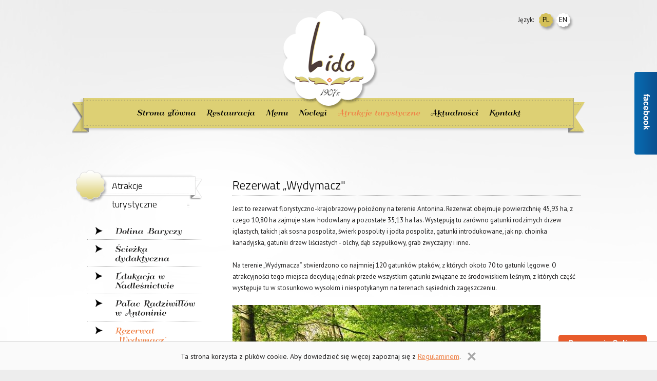

--- FILE ---
content_type: text/html; charset=UTF-8
request_url: http://lido-antonin.pl/rezerwat-wydymacz/
body_size: 3823
content:

			
<!DOCTYPE HTML>
<html xmlns:fb="http://ogp.me/ns/fb#">
<head>
	<base href="http://lido-antonin.pl">
	<meta http-equiv="content-type" content="text/html; charset=UTF-8">
	<meta http-equiv="X-UA-Compatible" content="IE=edge,chrome=1" />
	<meta http-equiv="Content-Language" content="pl">
	<meta name="keywords" content="antonin, lido, lido antonin, pensjonat i restauracja lido, pensjonat, restauracja, hotel, nocleg antonin, noclegi antonin, zakwaterowanie antonin, posiłki antonin, pałac antonin, chopin antonin, rezerwat antonin">
	<meta name="description" content="Nasz lokal od ponad stu lat serwuje potrawy kuchni staropolskiej. Polecamy dania z cielęciny, wieprzowiny, a przede wszystkim dania rybne, które stały się znakiem rozpoznawczym naszego lokalu.">
	<meta name="robots" content="index, follow">
	<meta name="format-detection" content="telephone=no" />
	<meta name='viewport' content='width=device-width, initial-scale=1, maximum-scale=1, user-scalable=no' /> 
	<link rel="stylesheet" href="/css/style.css?1614028568" type="text/css">
	<link rel="stylesheet" type="text/css" href="/css/jquery.fancybox.css" media="screen" />
	<link rel="stylesheet" type="text/css" href="/css/core-ui-select.css" media="screen" />
	<title>Rezerwat „Wydymacz" - Lido Antonin - Pensjonat i Restauracja</title>
	<script type="text/javascript" src="/compressor.php?type=js&amp;files[scripts]=jquery-1.9.1.min.js,jquery.mousewheel-3.0.6.pack.js,jquery.fancybox.pack.js,jquery.easing.1.3.js,jquery.flexnav.js,jquery.cycle2.min.js,jquery.touchSwipe.js"></script>
	<script src="/js/scripts/cufon-yui.js" type="text/javascript"></script>
	<script src="/js/scripts/QumpellkaNo12Regular_500.font.js" type="text/javascript"></script>
	<script src="/js/scripts/scripts.js" type="text/javascript"></script>
	<script src="/classes/javascript/required.js" type="text/javascript"></script>
<script src="/classes/javascript/selectedUrlGo.js" type="text/javascript"></script>
<script type="text/javascript" src="/inc/advajax/examples.js"></script>
<script type="text/javascript" src="/inc/advajax/advajax.js"></script>
<script type="text/javascript" src="/classes/javascript/JsHttpRequest/JsHttpRequest.js"></script>
<script language="JavaScript" type="text/javascript" src="/classes/javascript/shoppingNote.js"></script>

<script type="text/javascript" src="/classes/javascript/scrollDiv.js"></script>



<script src="/classes/javascript/popup.js" type="text/javascript"></script>

<script src="/classes/javascript/buyFunctions.js" type="text/javascript"></script>

	</head>





<body class="lang-pl  tpl_atrakcje page-61 ">
		<div class="cookie-bar" id="cookie-bar">
		<p>Ta strona korzysta z plików cookie. Aby dowiedzieć się więcej zapoznaj się z <a href="/cookies/" rel="nofollow">Regulaminem</a>.
		<span onclick="javascript:cookieBarClose();"></span></p>
	</div>
		<div class="responsive-menu-button"></div>
	<div class="responsive-menu opacity clearfix">
		<ul class="clearfix">
			
					<li class="menuitem1"><a href="/" class="clearfix  level1" target="_self">Strona główna</a></li>
					<li class="menuitem2"><a href="/restauracja-2/" class="clearfix  level1" target="_self">Restauracja</a><ul id="menu-626" ><li><a class=" " href="/restauracja-2/" target="_self">Restauracja</a></li><li><a class=" " href="/karta-menu-2/" target="_self">Karta menu</a></li><li><a class=" " href="/historia/" target="_self">Historia</a></li></ul></li>
					<li class="menuitem3"><a href="http://www.lido-antonin.pl/karta-menu-2/" class="clearfix  level1" target="_self">Menu</a></li>
					<li class="menuitem4"><a href="/noclegi/" class="clearfix  level1" target="_self">Noclegi</a></li>
					<li class="menuitem5"><a href="/dolina-baryczy/" class="clearfix active level1" target="_self">Atrakcje turystyczne</a><ul id="menu-691" class="flexnav-show opened"><li><a class=" " href="/dolina-baryczy/" target="_self">Dolina Baryczy</a></li><li><a class=" " href="/sciezka-dydaktyczna/" target="_self">Ścieżka dydaktyczna</a></li><li><a class=" " href="/edukacja-w-nadlesnictwie/" target="_self">Edukacja w Nadleśnictwie</a></li><li><a class=" " href="/palac-mysliwski-ksiazat-radziwillow-w-antoninie/" target="_self">Pałac Radziwiłłów w Antoninie</a></li><li><a class=" active" href="/rezerwat-wydymacz/" target="_self">Rezerwat „Wydymacz"</a></li><li><a class=" " href="/dab-hubert/" target="_self">Dąb Hubert</a></li><li><a class=" " href="/kaplica-grobowa-radziwillow/" target="_self">Kaplica grobowa Radziwiłłów</a></li><li><a class=" " href="/kapielisko/" target="_self">Kąpielisko</a></li></ul></li>
					<li class="menuitem6"><a href="/aktualnosci/" class="clearfix  level1" target="_self">Aktualności</a></li>
					<li class="menuitem7"><a href="/kontakt/" class="clearfix  level1" target="_self">Kontakt</a></li>		</ul>
	</div>
	
	<div class="facebook">
		<div class="fb-trigger fb-label"></div>
		<div style="color: #FFFFFF; padding: 15px 0px 0 15px;" class="fb-trigger">
			<iframe src="//www.facebook.com/plugins/likebox.php?href=https://www.facebook.com/restauracja.lido&amp;width=250&amp;height=370&amp;colorscheme=light&amp;show_faces=true&amp;show_border=false&amp;stream=false&amp;header=false&amp;appId=238519556207407" scrolling="no" frameborder="0" style="border:none; overflow:hidden; width:250px; height:370px;" allowTransparency="true"></iframe>
		</div>
	</div>
	
	<div id="page-container">
		<div class="page-wrapper">
			<div class="page-content">
				<div class="header-main-wrapper">
					<div class="header-wrapper">
						<div class="header clearfix">
							<div class="header-top-wrapper">
								<div class="header-top clearfix">
									<div class="lang-select clearfix">
										<div class="lang-label">Język:</div>
										<ul class="clearfix">
											<li  class="active"><a title="polski" href="/?lang=pl&amp;lid=2">pl</a></li><li ><a title="english" href="/?lang=en&amp;lid=1">en</a></li>										</ul>
									</div>
								</div>
							</div>
							<div class="header-middle-wrapper">
								<div class="header-middle clearfix">
									<div class="top-menu">
										<div id="top-menu-container" class="clearfix">
											<ul class="clearfix" id="nav">
											
													<li class="menuitem1"><a href="/" class="clearfix  level1" target="_self">Strona główna</a></li>
													<li class="menuitem2"><a href="/restauracja-2/" class="clearfix  level1" target="_self">Restauracja</a></li>
													<li class="menuitem3"><a href="http://www.lido-antonin.pl/karta-menu-2/" class="clearfix  level1" target="_self">Menu</a></li>
													<li class="menuitem4"><a href="/noclegi/" class="clearfix  level1" target="_self">Noclegi</a></li>
													<li class="menuitem5"><a href="/dolina-baryczy/" class="clearfix active level1" target="_self">Atrakcje turystyczne</a></li>
													<li class="menuitem6"><a href="/aktualnosci/" class="clearfix  level1" target="_self">Aktualności</a></li>
													<li class="menuitem7"><a href="/kontakt/" class="clearfix  level1" target="_self">Kontakt</a></li>											</ul>
											<span class="menu-ribbon left-ribbon"></span>
											<span class="menu-ribbon right-ribbon"></span>
										</div>
									</div>
									<a href="./" class="top-logo"></a>
								</div>
							</div>
						</div>
					</div>
									</div><div class="content-wrapper page-61">
	<div class="content subpage clearfix">
		<div class="content-sidebar">
			<div class="widget">
				<div class="widget-title">Atrakcje turystyczne<span></span></div>
				<div class="widget-content clearfix">								<ul class="menu">		
				<li class="submenu   item-1 level2"><a href="dolina-baryczy/"><span>Dolina Baryczy</span></a></li><li class="submenu   item-2 level2"><a href="sciezka-dydaktyczna/"><span>Ścieżka dydaktyczna</span></a></li><li class="submenu   item-3 level2"><a href="edukacja-w-nadlesnictwie/"><span>Edukacja w Nadleśnictwie</span></a></li><li class="submenu   item-4 level2"><a href="palac-mysliwski-ksiazat-radziwillow-w-antoninie/"><span>Pałac Radziwiłłów w Antoninie</span></a></li><li class=" active submenu item-5 level2"><a href="rezerwat-wydymacz/"><span>Rezerwat „Wydymacz"</span></a></li><li class="submenu   item-6 level2"><a href="dab-hubert/"><span>Dąb Hubert</span></a></li><li class="submenu   item-7 level2"><a href="kaplica-grobowa-radziwillow/"><span>Kaplica grobowa Radziwiłłów</span></a></li><li class="submenu   item-8 level2"><a href="kapielisko/"><span>Kąpielisko</span></a></li>
				</ul>
				</div>
			</div>
			<div class="widget contact-widget">
								<div class="widget-title">Kontakt<span></span></div>
				<div class="widget-content clearfix"><div class="module-content">
<p><strong>ANTONIN</strong><br /><br />ul. Wrocławska 6<br />63-421 Przygodzice<br /><br /><strong>REZERWACJE:</strong><br /><br />Tel.: (62) <strong>734 81 91</strong><br />Email.: <a href="mailto:recepcja@lido-antonin.pl">recepcja@lido-antonin.pl</a></p>
</div></div>
			</div>
		</div>
		<div class="content-text">
			<div class="content-text-box default">
				<h1>Rezerwat „Wydymacz"</h1>
				<div class="clearfix"><div class="editor-text">Jest to rezerwat florystyczno-krajobrazowy położony na terenie Antonina. Rezerwat obejmuje powierzchnię 45,93 ha, z czego 10,80 ha zajmuje staw hodowlany a pozostałe 35,13 ha las. Występują tu zarówno gatunki rodzimych drzew iglastych, takich jak sosna pospolita, świerk pospolity i jodła pospolita, gatunki introdukowane, jak np. choinka kanadyjska, gatunki drzew liściastych - olchy, dąb szypułkowy, grab zwyczajny i inne. <br /><br /> Na terenie „Wydymacza” stwierdzono co najmniej 120 gatunków ptaków, z których około 70 to gatunki lęgowe. O atrakcyjności tego miejsca decydują jednak przede wszystkim gatunki związane ze środowiskiem leśnym, z których część występuje tu w stosunkowo wysokim i niespotykanym na terenach sąsiednich zagęszczeniu.<br /><br /><img src="/uploads/editor/image/rezerwat%20wydymacz.jpg" border="0" width="600" height="450" /></div>		</div>
			</div>
		</div>
	</div>
</div>
			</div>
		</div>
	</div>
	<div class="footer-wrapper">
		<div class="footer">
			<div class="footer-content clearfix">
				<div class="footer-top clearfix">
					<div class="footer-top-content clearfix">
						<div class="copyright">Copyright &copy; 2026 Restauracja i Pensjonat LIDO</div>
						<div class="author">Projekt i wykonanie: <a href="http://www.websitegroup.pl" target="_blank">WEBSITEGROUP</a></div>
					</div>
				</div>
				<div class="footer-bottom clearfix">
					<div class="footer-top-content clearfix">
						<ul class="footer-menu clearfix">
							<li class="menuitem1"><a href="/" target=_self>Strona główna</a></li><li class="menuitem2"><a href="/restauracja-2/" target=_self>Restauracja</a></li><li class="menuitem3"><a href="http://www.lido-antonin.pl/karta-menu-2/" target=_self>Menu</a></li><li class="menuitem4"><a href="/noclegi/" target=_self>Noclegi</a></li><li class="menuitem5"><a href="/dolina-baryczy/" target=_self>Atrakcje turystyczne</a></li><li class="menuitem6"><a href="/aktualnosci/" target=_self>Aktualności</a></li><li class="menuitem7"><a href="/kontakt/" target=_self>Kontakt</a></li>						</ul>
					</div>
				</div>
			</div>
		</div>
	</div>
	<div id="product-added-overlay" class="shopInfo">
		<a href="javascript: void(0);" onClick="overlayclose('product-added-overlay'); return false">Produkt został dodany do koszyka</a>
	</div>
			
	

	<script src="https://www.panel.hotres.pl/public/api/hotres_v3popup.js"></script>
	<button
	style="min-width:170px;text-align:left;line-height:15px;font-size:16px;font-weight:bold;font-family:'PT Sans', Arial, Helvetica, sans-serif;position:fixed;bottom:20px;right:20px;z-index:9999;background:#e85b2b;color:#fff;padding:8px 20px;border-radius:5px;border:0px;cursor:pointer;" 
	onclick="createHotres({'action':'index','auth':'2c0c5135d33b0bb6af7e528a3d6178f9','lang':'pl' });">Rezerwacja Online<br/>
	<span style="font-size:10px;font-weight:400;text-transform:uppercase;">w najniższej cenie</span>
	</button>

 

</body>
</html>

--- FILE ---
content_type: text/css
request_url: http://lido-antonin.pl/css/style.css?1614028568
body_size: 13158
content:
@import url(https://fonts.googleapis.com/css?family=PT+Sans:400,700&subset=latin,cyrillic-ext);
@import url(https://fonts.googleapis.com/css?family=Titillium+Web:300&subset=latin,latin-ext);

html, body {
	background: url(/css/img/bg.jpg) center 0 no-repeat #EDEDED;
	margin: 0 0 0 0;
	/* height: 100%; */
}

body, select, textarea {
	color: #212020;
	font-family: 'PT Sans', Arial, Helvetica, sans-serif;
	font-size: 13px;
	line-height: 22px;
}

body {
	position: relative;
	min-width: 320px;
	background: url(/css/img/bg_bottom.jpg) center bottom no-repeat;
}

#page-container {
	text-align: left; 
	width: 100%;
	
}

.page-wrapper {
	/* padding-bottom: 347px; */
}

img {
	border: none;
}

.header-top {
	width: 985px;
	margin: 0 auto;
	padding: 25px 0 20px 0;
}

.header-middle {
	width: 1000px;
	margin: 0 auto;
	padding-top: 110px;
	padding-bottom: 75px;
	position: relative;
}

.header-main-wrapper {
	position: relative;
	z-index: 1
}

.content-wrapper {
	/* padding: 0 0 50px 0; */
}

.content {
	width: 985px;
	margin: 0 auto;
	box-sizing: border-box;
}

.article-spacer {
	height: 1px;
	border-bottom: 1px solid #deded2;
	margin: 15px 0px;
}

.article-title {
	padding-bottom: 7px;
}

.article-title a {
	font-weight: bold;
	color: #463047;
	text-decoration: none;
}

.article-title a:hover {
	color: #77227b;
}

.article-date {
	width: 47px;
	height: 53px;
	float: left;
	background: url(/css/img/article_date_bg.png) 0px 0px no-repeat #a274a0;
	text-align: center;
	color: #FFFFFF;
}

.article-day {
	font-size: 24px;
	padding-top: 10px;
}

.article-month {
	font-size: 11px;
	padding-top: 2px;
	text-transform: uppercase;
}

.article-text {
	width: 243px;
	float: left;
	padding-left: 10px;
}

.more-news,
.download-catalog,
.more-gallery {
	display: block;
	position: absolute;
	right: 0;
	bottom: 0;
	height: 41px;
	line-height: 33px;
	width: 133px;
	padding-right: 15px;
	text-align: center;
	background: url(/css/img/buttons.png) 0px -41px no-repeat;
	color: #FFFFFF;
	text-transform: uppercase;
	text-decoration: none;
	font-size: 13px;
	text-shadow: 1px 1px 0px #163f53;
}

.more-news:hover,
.download-catalog:hover,
.more-gallery:hover {
	text-decoration: none;
	color: #d0f8ff;
}

.small-thumb-wrapper {
	float: left;
	margin: 0px 10px 10px 0;
}

.small-thumb-wrapper a:hover {
	border: 1px solid #463047;
	background: #FFFFFF;
}

.small-thumb-wrapper a {
	display: block;
	border: 1px solid #c1c1b7;
	padding: 3px;
}

.small-thumb-wrapper a span {
	width: 85px;
	height: 74px;
	overflow: hidden;
	display: block;
}

.small-thumb-wrapper.break {
	margin-right: 0;
}

.thumb-wrapper {
	padding-bottom: 30px;
}

.thumb-wrapper a {
	display: inline-block;
}

.thumb-wrapper a span {
	position: absolute;
	left: 6px;
	top: 6px;
	bottom: 6px;
	right: 6px;
	opacity: 0;
	background: url(/css/img/img_overlay.png) center no-repeat;
}

.thumb-wrapper a:hover span {
	opacity: 1;
}

.thumb-wrapper a img {
	display: block;
	max-width: 100%;
	width: auto;
	height: auto;
}

.thumb-wrapper a:hover {
	background: #FFFFFF;
}

.footer {
	background: url(/css/img/footer.png) center 0 no-repeat;
}

.homepage .footer {
	background: url(/css/img/footer_home.png) center 0 no-repeat;
}

.footer-content {
	position: relative;
	width: 985px;
	margin: 0 auto;
	padding-bottom: 20px;
    padding-top: 92px;
	font-size: 12px;
}

.homepage .footer-content {
	padding-bottom: 40px;
    padding-top: 50px;
}

.footer-top-content {
	margin: 0 auto;
}

.footer-menu {
	padding: 20px 0 0 0;
	margin: 0;
	float: left;
}

.footer-menu li {
	list-style: none;
	float: left;
	padding: 0 10px 0 21px;
	background: url(/css/img/footermenu_item.png) 0 center no-repeat;
}

.footer-menu li.menuitem1 {
	padding-left: 0;
	background: none;
}

.footer-menu li.menuitem7 {
	display: none;
}

.footer-menu li a {
	color: #212020;
}

.footer-menu li a:hover,
.footer-menu li a.active {
	color: #212020;
	text-decoration: underline;
}

.footer-menu li a.active {
	font-weight: bold;
}

.footer-bottom {
	line-height: 1.2;
}

.footer-bottom-content {
	padding: 20px 30px;
	border-top: 1px solid #2c3166;
	margin: 0 auto;
}

.copyright {
	float: left;
}

.author {
	float: right;
}

.content-sidebar {
	float: left;
	width: 25%;
	margin-right: 6%;
}

.content-text {
	float: left;
	width: 69%;
	box-sizing: border-box;
	padding-top: 15px;
}

.tpl_oferta .content-text {
	padding-right: 30px;
}

.content-text.fullwidth {
	width: auto !important;
	float: none;
}

.content-column {
	float: left;
	width: 40%;
	box-sizing: border-box;
}

.content-column.column-1 {
	width: 53%;
	margin-right: 7%;
}

.webshop-page .content-text-box {
	border: none;
	padding: 0;
	background: none;
}

p {
	margin: 0;
	padding-bottom: 5px;
}

.content-sidebar p {
	padding-top: 5px;
}

.content-wrapper h2,
.content-wrapper h3,
.content-wrapper h4,
.content-wrapper h5 {
	margin: 0;
	padding: 0 0 10px 0;
}

.content-wrapper h1 {
	font-size: 23px;
	border-bottom: 1px dotted #a6a6a6;
}

.content-wrapper h2 {
	font-size: 20px;
}

.content-wrapper h3 {
	font-size: 17px;
}

.tpl_kontakt .content-wrapper h3 {
	border-bottom: 1px dotted #a6a6a6;
    color: #ef8146;
    font-size: 23px;
    font-weight: normal;
    margin: 0 0 20px;
    padding: 0 0 10px;
}

.content-wrapper h4 {
	font-size: 14px;
}

.content-wrapper h1,
.content-wrapper h2,
.page-title,
.content-wrapper h3,
.widget-title {
	padding: 0px 0px 5px 0;
	margin: 0 0 15px 0px;
	color: #000000;
	font-weight: normal;
	line-height: 1.3;
	font-family: 'Titillium Web', Arial;
}

.contact-column  h3 {
	color: #c2d201;
	font-size: 30px;
	text-transform: none;
	font-weight: 500;
}

.widget {
	padding-bottom: 50px;
}

.widget:last-child {
	padding-bottom: 0;
}

.widget-title {
	padding: 13px 0 16px 70px;
	line-height: 36px;
	margin-bottom: 0;
	font-size: 18px;
	background: url(/css/img/sidebar_caption.png) 0 0 no-repeat;
	margin-right: 25px;
	position: relative;
}

.widget-title span {
	position: absolute;
	width: 25px;
	height: 50px;
	right: -25px;
	top: 8px;
	background: url(/css/img/sidebar_caption.png) right bottom no-repeat;
}

.widget-content {
	padding-left: 22px;
	line-height: normal;
}

.contact-widget .widget-content {
	background: url(/css/img/kontakt.jpg) right 10px no-repeat;
}

.widget .more-link {
	background: url(/css/img/readmore.png) 0 0 no-repeat;
	color: #ef8146;
	display: block;
	float: right;
	font-size: 13px;
	height: 27px;
	line-height: 26px;
	margin-top: 8px;
	text-align: center;
	width: 116px;
}

.widget .more-link:hover {
	background-position: 0 -27px;
	text-decoration: none;
}

h4.news_title {
	margin-top: 0;
	color: #123473;
	font-size: 25px;
	font-weight: 800;
	text-transform: uppercase;
	padding-bottom: 5px;
}

h4.news_title a {
	text-decoration: none;
	color: #db1f26;
}

.news-intro {
	margin-bottom: 15px;
	height: 120px;
	overflow: hidden;
}

.publish-date {
	color: #8b8b8b;
	font-size: 11px;
	padding-bottom: 5px;
}

.news-spacer {
	height: 1px;
	border-top: 1px solid #c2c2c2;
	margin: 20px 0;
}

.news-more {
	float: right;
	display: block;
	height: 38px;
	padding: 0 35px;
	line-height: 36px;
	text-align: center;
	color: #FFFFFF;
	font-size: 13px;
	font-weight: bold;
	text-decoration: none;
	border-radius: 3px;
	-moz-border-radius: 3px;
	-webkit-border-radius: 3px;
	background: url(/css/img/button_red.png) 0px 0px repeat-x;
}

.news-more:hover {
	color: #FFFFFF;
	text-decoration: none;
	background-position: 0 -38px;
}

.page-title {
	margin-top: 0;
}

.second-title {
	margin-top: 30px;
}

.webshop-page h1 {
	display: none;
}

h2.product-caption {
	text-transform: uppercase;
}

.breadcrumbs-wrapper {
}

.breadcrumbs {
	font-size: 12px;
	color: #b4b4b4;
	padding: 0px 30px 5px 30px;
	margin: 0 auto;
	width: 1110px;
	border-top: 3px solid #fd8001;
	position: relative;
	top: -1px;
}

ul.breadcrumbs-nav {
	list-style: none;
	padding: 13px 0 7px 0;
	margin: 0;
}

ul.breadcrumbs-nav li {
	float: left;
	padding: 0px 8px 0px 15px;
	background: url(/css/img/breadcrumbs_spacer.png) 0px center no-repeat;
}

ul.breadcrumbs-nav li a {
	color: #b4b4b4;
	text-decoration: none;
}

ul.breadcrumbs-nav li a:hover {
	text-decoration: underline;
}

ul.breadcrumbs-nav li.item1 {
	background: none;
	padding-left: 0;
}

.breadcrumbs-label {
	float: left;
	padding-right: 5px;
}

dt, dd, label, input, textarea {
	font-family: 'PT Sans', Arial, Helvetica, sans-serif;
}

form {
	margin: 0px;
}

label {
	cursor: pointer;
}

a {
	color: #ef8146;
	text-decoration: none;
	outline: none;
}

a:focus, a:active {
	ie-dummy: expression(this.hideFocus=true);
	outline: none;
}

a:hover {
	color: #efa075;
    text-decoration: underline;
}

.widget-wrapper {
	position: relative;
}

.menu {
	list-style: none;
	margin: 0px;
	padding: 0;
}

.menu li {
	position: relative;
	padding: 0px 0;
}

.menu li .menu-toggler {
	position: absolute;
	right: 6px;
	top: 8px;
	cursor: pointer;
	width: 13px;
	height: 13px;
	padding: 0;
	background: url(/css/img/menu_toggler.png) 0px -13px no-repeat;
}

.menu li .menu-toggler.active {
	background: url(/css/img/menu_toggler.png) 0px 0px no-repeat;
}

.menu li a {
	color: #212020;
	display: block;
	text-decoration: none;
	padding: 8px 0 8px 54px;
	font-size: 14px;
	border-bottom: 1px dotted #a6a6a6;
	background: url(/css/img/side_menu.png) no-repeat scroll 16px 10px;
}

.menu li a span {
	display: block;
	line-height: 18px;
}

.menu li.active a,
.menu li a:hover {
	text-decoration: none;
	color: #ef8146;
}

.menu li ul {
	list-style: none;
	margin: 0px;
	padding: 0px;
	display: none;
}

.menu li ul.active {
	display: block;
}

.menu li.level3 a {
	padding-left: 60px;
}

.menu li.level3.active a,
.menu li.level3 a:hover {
	background: #6c6c6c;
	color: #dcdcdc;
	border-color: #6c6c6c;
}

.siteTree {
	list-style-image:none;
	list-style-position:outside;
	list-style-type:none;
	margin:0pt;
	padding:0pt;
}

.siteTree ul {
	list-style-type:none; 
	margin:0pt; 
	padding:0pt;
}

.siteTree li a:hover {
	/* image in menu background -> background:#444444 url(/images/background_menu_active.jpg) repeat-x scroll 0pt; */
	text-decoration: underline;
	color: #46819E;
}
.siteTree li a {
	/* image in menu background -> background:#E3E3E3 url(/images/background_menu.jpg) repeat-x scroll 0pt; */
	color: #404040;
	display: block;
	margin: 0pt;
	text-decoration: none;
	line-height: 14px;
}

.siteTree li.level0 a {
	padding: 4px 0px;	
}

.siteTree li.level1 a {
	background-image: url(../img/main_tpl/pageTree/level1.gif);
	background-repeat: no-repeat;
	background-position: bottom left;
	padding: 4px 38px;	
}

.siteTree li.level2 a {
	padding: 4px 10px 4px 55px;
	background-repeat: no-repeat;
	background-position: bottom left;
	background-image: url(../img/main_tpl/pageTree/level2.gif);
}

.siteTree li.level3 a {
	padding: 4px 10px 4px 73px;
	background-repeat: no-repeat;
	background-position: bottom left;
	background-image: url(../img/main_tpl/pageTree/level3.gif);
}

.siteTree li.level4 a {
	padding: 4px 10px 4px 89px;
	background-repeat: no-repeat;
	background-position: bottom left;
	background-image: url(../img/main_tpl/pageTree/level4.gif);
}

.siteTree li.level5 a {
	padding: 4px 10px 4px 105px;
	background-repeat: no-repeat;
	background-position: bottom left;
	background-image: url(../img/main_tpl/pageTree/level5.gif);
}

.siteTree li.level6 a {
	padding: 4px 10px 4px 121px;
	background-repeat: no-repeat;
	background-position: bottom left;
	background-image: url(../img/main_tpl/pageTree/level6.gif);
}

.siteTree li.level7 a {
	padding: 4px 10px 4px 137px;
	background-repeat: no-repeat;
	background-position: bottom left;
	background-image: url(../img/main_tpl/pageTree/level7.gif);
}

.siteTree li.level8 a {
	padding: 4px 10px 4px 153px;
	background-repeat: no-repeat;
	background-position: bottom left;
	background-image: url(../img/main_tpl/pageTree/level8.gif);
}

.siteTree li.level9 a {
	padding: 4px 10px 4px 169px;
	background-repeat: no-repeat;
	background-position: bottom left;
	background-image: url(../img/main_tpl/pageTree/level9.gif);
}

.siteTree li.level10 a {
	padding: 4px 10px 4px 185px;
	background-repeat: no-repeat;
	background-position: bottom left;
	background-image: url(../img/main_tpl/pageTree/level10.gif);
}

.caption_small a {
	font-size: 15px;
}

.caption_small {
	font-size: 15px;
}

h4.news-title {
  	font-size: 14px;
	padding: 0;
	margin: 0;
	font-weight: bold;
	padding-bottom: 5px;
	color: #463047;
}

.news-title a {
	text-decoration: none;
	/* color: #75a9c3; */
}

.news-title a:hover {
	text-decoration: none;
}

input[type="submit"] {
	cursor: pointer;
}

input[type="text"],
input[type="password"],
textarea {
	background: none;
	font-size: 13px; 
	padding: 10px 25px;
	border: 1px solid #d8d8d8;
	background: #FFFFFF;
	color: #b0b1b1;
	margin: 0;
	border-radius: 2px;
	-moz-border-radius: 2px;
	-webkit-border-radius: 2px;
	box-shadow: inset 0 0 5px rgba(0,0,0,0.1);
}

textarea {
	resize: none;
	overflow: hidden;
}

::-webkit-input-placeholder {
	color: #b0b1b1;
	opacity: 1;
}

:-moz-placeholder { /* Firefox 18- */
	color: #b0b1b1;
	opacity: 1;
}

::-moz-placeholder {  /* Firefox 19+ */
	color: #b0b1b1;
	opacity: 1;
}

:-ms-input-placeholder {  
	color: #b0b1b1;
	opacity: 1;
}

.text-input.big,
textarea.big {
	padding: 10px;
}

.button {
	color: #FFFFFF;
	cursor: pointer;
	font-size: 12px;
	font-weight: bold;
	padding: 5px 10px;
	background: #a76da4 url(/css/img/button.png) left center repeat-x;
	border: none;
	text-transform: uppercase;
	text-shadow: 1px 1px 0px #50354f;
	overflow: visible;
	margin: 0;
}

a.button {
	text-decoration: none;
	display: inline-block;
}

a.button:hover {
	color: #FFFFFF;
}

.button.gray {
	background: #a76da4 url(/css/img/button_gray.png) left center repeat-x;
	text-shadow: 1px 1px 0px #eee;
	color: #463047;
}

select {
	font-size: 13px; 
	padding: 8px 10px;
	border: 1px solid #d33215;
	border-radius: 3px;
	-moz-border-radius: 3px;
	-webkit-border-radius: 3px;
	color: #868686;
	box-shadow: inset 0 0 4px #db7462;
	width: 100%;
}

div.hrLine {
	height: 8px; 
	line-height: 8px; 
	border-bottom: 1px solid #c1c1b7;
}

div.hrLine2 {
	height: 1px; 
	background-color: #c1c1b7;
	margin: 2px 0;
}

div.hrMediumLine {
	height: 3px; 
	line-height: 3px; 
	font-size: 0px; 
	border-bottom: 1px solid #c1c1b7;
}

div.hrSmallLine {
	height: 0px; 
	font-size: 0px; 
	line-height: 0px; 
	border-top: 1px solid #c1c1b7;
}

div.hrBold {
	background-color: #c1c1b7;
}

div#updateCartComponent {
	text-align: center;
}

.smallText {
	font-size: 11px; 
	line-height: 11px;
}

tr.component td {
	/* background: #ECECEC; */
}

span.caption {
	color: #383838;
}


tr.component td span.smallText {
	font-size: 11px; 
	line-height: 11px;
	line-height: 28px;
}

fieldset {
	border: 1px solid #c1c1b7;
	margin: 4px 0px 0px 0px;
	padding: 10px;
}

legend {
	color: #463047;
	font-weight: bold;
}

.adminSections {
	height: 20px;
	overflow: hidden;
	background-repeat: repeat-x;
	background-position: center;
	background-image: url(../img/main_tpl/bgTabs.gif);
}

.message {
	border: 1px solid #339900;
	border-radius: 3px;
	-moz-border-radius: 3px;
	-webkit-border-radius: 3px;
	padding: 10px 20px;
	margin-bottom: 20px;
	background: #bcff9a;
	color: #246a01;
	font-size: 13px;
}

.message.error {
	border-color: #e40101;
	background: #fdbbbb;
	color: #990000;
}

div.commentOdd {
	background-color: #F8F8F8; 
	border: 1px solid #c1c1b7;
}

div.code-wrapper {
	background-color: #F8F8F8; 
	border: 1px solid #e1e1e1;
	width: 60px; 
	height: 28px;
	text-align: center; 
	line-height: 28px;
	position: relative;
	-webkit-user-select: none;
	-moz-user-select: -moz-none;
	-ms-user-select: none;
	user-select: none;
	cursor: default;
	border-radius: 4px;
	-moz-border-radius: 4px;
	-webkit-border-radius: 4px;
	margin-left: 10px;
}

div.counterBox {
	background-color: #F8F8F8; 
	border: 1px solid #c1c1b7;
	margin: 3px; 
	padding: 0 3px 0 3px; 
	text-align: center; 
	display: block;
	float: left;
	font-size: 11px;
	cursor: hand;
}

div.commentEven {
	background-color: #FFFFFF;  
}

td.bigImageBorder {
	border: 4px solid #c1c1b7;
}

div.mediumImageBorder {
	border: 3px solid #c1c1b7;
}

.smallImageBorder {
	border: 1px solid #c1c1b7;
}

tr.even td.imageCell {
	background-color: #FFFFFF;
	border-right: 1px solid #c1c1b7; 
}

tr.even td.descriptionCell {
	background-color: #e7e7e7; 
	padding: 4px 8px;	
}

tr.even div.descriptionCell {
	border-top: 1px solid #FFFFFF;
	height: 27px;
}

tr.odd td.imageCell {
	background-color: #FFFFFF; 
	border-right: 1px solid #c1c1b7;
}

tr.odd td.descriptionCell {
	background-color: #f6f6f6; 
	padding: 4px 8px;	
}

tr.odd div.descriptionCell { 
	border-top: 1px solid #FFFFFF; 
	height: 27px;
}

tr.checkoutFooter td {
	background-color: #f6f0e6;  
}

tr.checkoutFooter td.borderCell {
	background-color: #c1c1b7;
}

table.priceDetails tr td {
	background-color: #f7f7f7;  
}

table.priceDetails tr td.sum {
	color: #FF0000;  
}

.dataTable td {
	border-bottom: 1px solid #c1c1b7;
	border-right: 1px solid #c1c1b7;
	padding-left: 3px;
	padding-right: 3px;
	padding-top: 2px;
	padding-bottom: 2px;
}

#addBorders {
	border-left: none;
	border-bottom: none;
}

#dataTableOptions {
	text-align: center;
	padding-left: 6px;
	padding-right: 6px;
}

#addBorderLeft {
	border-left: 1px solid #c1c1b7;
}

#dataTableCaption td {
	background-color: #F6F6F6;
	color: #60605A;
	border-top: 1px solid #c1c1b7;
}

td.componentsOdd {
	background-color: #e8e8e8;  
}

td.componentsEven {
	background-color: #f4f4f4;    
}

.tableProductSpecification td {
	font-size: 11px;
	text-align: left;
}

.errorsList {
	margin: 5px;
	margin-left: 20px;
	padding-left: 0;
	list-style-type: circle;
}

tr.error td {
	color: red;
	background-color: #FFDFDF;
}

div.colorPreview {
	width: 15px; 
	height: 15px; 
	cursor: pointer; 
	border: 1px solid #c1c1b7;
}

div.loadingContainer {
	font-size: 10px;
	font-weight: bold;
	width: 100px; 
	margin: 0px; 
	padding: 1px; 
	text-align: center; 
	color: #ECECEC; 
	background-color: #383838;
}

div.loadingContainer div {
	border: 1px solid #ECECEC;
	background-color: transparent;
}

.productBox {
	border: 2px solid #CFCFCF;
}

.error_field {
	border-color: #FF0000 !important;
}

.categorybox {
	padding: 3px;
	border: 4px solid #CFCFCF;
}

.spanSpacer {
	margin: 0 8px;
	color: #6d6d6d;
}

.top-menu {
	padding: 0 33px;
	position: relative;
}

.top-menu #nav {
	margin: 0;
	padding: 0 12px 7px 12px;
	list-style: none;
	background: url(/css/img/menu_bg.png) 0 0 repeat-x;
	text-align: center;
	font-size: 0;
}

.top-menu #nav li {
	display: inline-block;
	vertical-align: top;
	padding-left: 20px;
}

/* .top-menu #nav li.menuitem4 {
	padding-left: 226px;
}

.lang-en .top-menu #nav li.menuitem4 {
	padding-left: 256px;
}

.top-menu #nav li.menuitem7 {
	display: none;
} */

.top-menu #nav li:first-child {
	padding-left: 0;
}

.top-menu #nav li span {
	float: left;
}

.top-menu #nav li a {
	display: block;
	height: 58px;
	line-height: 58px;
	color: #000000;
    font-size: 13px;
	text-align: center;
}

.top-menu #nav li a:hover,
.top-menu #nav li a.active {
	color: #ef8146;
}

.menu-ribbon {
	position: absolute;
	top: 0;
	left: 0;
	width: 33px;
	height: 69px;
	background: url(/css/img/menu_ribbon.png) 0 0px no-repeat;
}

.menu-ribbon.right-ribbon {
	left: auto;
	right: 0;
	background-position: -33px 0;
}

.search-box-wrapper {
	float: right;
	padding: 21px 20px 16px 22px;
}

.search-submit {
	width: 32px;
	height: 27px;
	border: none;
	background: url(/css/img/search.png) center 0px no-repeat;
}

.search-box {
	border-bottom: 1px solid #b3b3b3;
}

.search-box .search-input {
	background: none;
	border: none;
	font-size: 13px;
	color: #aaaaaa;
	padding: 3px 5px 7px 0;
	width: 165px;
	box-shadow: none;
}

.search-input::-webkit-input-placeholder {
	color: #b3b3b3;
	opacity: 1;
}

.search-input:-moz-placeholder { /* Firefox 18- */
	color: #b3b3b3;
	opacity: 1;
}

.search-input::-moz-placeholder {  /* Firefox 19+ */
	color: #b3b3b3;
	opacity: 1;
}

.search-input:-ms-input-placeholder {  
	color: #b3b3b3;
	opacity: 1;
}

#floatLayer {
	background-color: #ECECEC; 
	border: 1px solid #c1c1b7;
	padding: 8px 15px; 	
	font-size: 12px;
}

.shopInfo {
	position: fixed;
	top: 0;
	left: 0;
	right: 0;
	bottom: 0;
	display: none;
	background: url(/css/img/overlay.png);
	z-index: 9999;
}

.shopInfo a {
	border: 1px solid #446b1b;
	width: 347px;
	padding: 20px 0;
	text-align: center;
	background-color: #FFFFFF; 
	color: #5d5c5c;
	text-decoration: none;
	font-size: 14px;
	display: block;
	width: 280px;
	margin: 200px auto 0 auto;
	border-radius: 5px;
	-moz-border-radius: 5px;
	-webkit-border-radius: 5px;
}

h2.product_name {
	font-size: 17px;
	font-weight: normal;
	padding: 0;
	margin: 0;
}

a.product_name {
	font-size: 17px;
	text-decoration: none;
}

div.box_bottom {
	background: url(/img/main_tpl/box_bottom.png) top left no-repeat;
	height: 4px;
	margin: 0px 4px 16px 4px;
}

.buy_op_cell {
	text-align: right;
	padding: 0 8px;
}

.nobr {
	white-space: nowrap;
}

.cell_border_line {
	border-top: 1px solid #FFFFFF;
}

.overlay_box {
	position:absolute; 
	display:none; 
	width: 347px; 
	padding: 5px; 
	border: 2px solid #c1c1b7; 
	background-color: #ECECEC;
}

/* gallery */
.thumbs img {
	opacity: 0.8;
	filter: alpha(opacity=80);
}

.thumbs img:hover {
	opacity: 1;
	filter: alpha(opacity=100);
}

.dropdown {
	display:none; 
	position: absolute; 
	border: 1px solid #c1c1b7; 
	z-index: 1000; 
	background-color: #F6F6F6; 
	padding: 5px;
}

.clearfix:after {
	clear: both;
	content: ".";
	display: block;
	font-size: 0;
	height: 0;
	line-height: 0;
	visibility: hidden;
}

.clearfix {
	display: block;
	zoom: 1;
}

.infoalbum-gallery {
	width: 100%;
}

.infoalbum-gallery, .infoalbum-gallery * {
	margin: 0;
	padding: 0;
}

.infoalbum-gallery-container {
	padding: 5px;
	border: 1px solid #c1c1b7;
}

.infoalbum-image-container {
	margin-top: 10px;
	padding: 0px;
	background: #000;
}

.infoalbum-image-container.hide {
	height: 0px;
}

.infoalbum-gallery .infoalbum-image-wrapper {
	width: 100%;
	height: 400px;
	padding: 25px 0px;
	position: relative;
	overflow: hidden;
}

.infoalbum-gallery .infoalbum-image-wrapper .infoalbum-loader {
	position: absolute;
      z-index: 10;
	top: 48%;
	left: 48%;
	border: none;
	display: none;
}

.infoalbum-gallery .infoalbum-image-wrapper .infoalbum-next {
      position: absolute;
      right: 0;
      top: 0;
      width: 25%;
      height: 100%;
      cursor: pointer;
      display: block;
      z-index: 1000;
}

.infoalbum-gallery .infoalbum-image-wrapper .infoalbum-prev {
      position: absolute;
      left: 0;
      top: 0;
      width: 25%;
      height: 100%;
      cursor: pointer;
      display: block;
      z-index: 1000;
}

.infoalbum-gallery .infoalbum-image-wrapper .infoalbum-prev, .infoalbum-gallery .infoalbum-image-wrapper .infoalbum-next {
      /* Or else IE will hide it */
	background: url(/img/infoalbum_gallery/non-existing.jpg)\9
}

.infoalbum-gallery .infoalbum-image-wrapper .infoalbum-prev .infoalbum-prev-image, .infoalbum-gallery .infoalbum-image-wrapper .infoalbum-next .infoalbum-next-image {
	background: url(/img/infoalbum_gallery/ad_prev.png);
	width: 30px;
	height: 30px;
	display: none;
	position: absolute;
	top: 47%;
	left: 0;
	z-index: 101;
}

.infoalbum-gallery .infoalbum-image-wrapper .infoalbum-next .infoalbum-next-image {
	background: url(/img/infoalbum_gallery/ad_next.png);
	width: 30px;
	height: 30px;
	right: 0;
	left: auto;
}

.infoalbum-gallery .infoalbum-image-wrapper .infoalbum-image {
	position: absolute;
	overflow: hidden;
      top: 0;
      left: 0;
      z-index: 9;
}

.infoalbum-gallery .infoalbum-image-wrapper .infoalbum-image a img {
	border: 0;
}

.infoalbum-image-description {
	position: absolute;
	bottom: 0px;
	left: 0px;
	width: 100%;
	text-align: left;
	z-index: 1001;
	background: url(/img/infoalbum_gallery/opa75.png);
	color: #FFF;
}

.infoalbum-image-description span {
 	padding: 7px;
	display: block;
}

* html .infoalbum-gallery .infoalbum-image-wrapper .infoalbum-image .infoalbum-image-description {
	background: none;
	filter:progid:DXImageTransform.Microsoft.AlphaImageLoader (enabled=true, sizingMethod=scale, src='/img/infoalbum_gallery/opa75.png');
}

.infoalbum-image-description .infoalbum-description-title {
	display: block;
}

.infoalbum-gallery .infoalbum-controls {
	height: 20px;
}

.infoalbum-gallery .infoalbum-info {
	float: left;
}

.infoalbum-gallery .infoalbum-slideshow-controls {
	float: right;
}

.infoalbum-gallery .infoalbum-slideshow-controls .infoalbum-slideshow-start, .infoalbum-gallery .infoalbum-slideshow-controls .infoalbum-slideshow-stop {
	padding-left: 5px;
	cursor: pointer;
}

.infoalbum-gallery .infoalbum-slideshow-controls .infoalbum-slideshow-countdown {
	padding-left: 5px;
	font-size: 0.9em;
}

.infoalbum-gallery .infoalbum-slideshow-running .infoalbum-slideshow-start {
      cursor: default;
      font-style: italic;
}

.infoalbum-gallery .infoalbum-nav {

	width: 100%;
	position: relative;
}

.infoalbum-gallery .infoalbum-forward, .infoalbum-gallery .infoalbum-back {
      float: left;
	display: block;
	height: 131px;
	width: 23px;
	cursor: pointer;
}

/* IE 6 doesn't like height: 100% */
* html .infoalbum-gallery .infoalbum-forward, .infoalbum-gallery .infoalbum-back {
      height: 131px;
	width: 23px;
}

.infoalbum-gallery .infoalbum-back {
	margin-right: 10px;
      background: url(/img/infoalbum_gallery/scroll_thumbs.png) 0px 0px no-repeat;
}

.infoalbum-gallery .infoalbum-forward {
	margin-left: 10px;
      background: url(/img/infoalbum_gallery/scroll_thumbs.png) 0px -141px no-repeat;
}

.infoalbum-gallery .infoalbum-nav .infoalbum-thumbs {
	float: left;
      overflow: hidden;
	width: 439px;
}

.infoalbum-gallery .infoalbum-thumbs td {
	padding-right: 15px;
	line-height: 131px;
}

.infoalbum-gallery .infoalbum-thumbs td.last {
	padding: 0;
}

.infoalbum-gallery .infoalbum-thumbs td a {
	height: 131px;
	line-height: 131px;
}

.infoalbum-gallery .infoalbum-thumbs td a img {
	/* border: 3px solid #CCC; */
	border: none;
	display: block;
}

.infoalbum-gallery .infoalbum-thumbs td a.infoalbum-active img {
	/* border: 3px solid #616161; */
}

/* Can't do display none, since Opera won't load the images then */
.infoalbum-preloads {
	position: absolute;
	left: -9000px;
	top: -9000px;
}

#infoWrap {
	position: relative;
	overflow: hidden;
}

/* Swiff uplloader */

.swiff-uploader-box a {
	display: none !important;
}

#demo-status {
	padding: 10px 15px;
	width: 420px;
	border: 1px solid #c1c1b7;
}

#demo-status .progress {
	background: url(/classes/javascript/swiff_uploader3/assets/progress-bar/progress.gif) no-repeat;
	background-position: +50% 0;
	margin-right: 0.5em;
	vertical-align: middle;
}

/* end Swiff uplloader */

.display-none {
	display: none;
}

.float-left {
	float: left;
}

.float-right {
	float: right;
}

.top-logo {
	background: url(/css/img/logo.png) 0px 0px no-repeat;
	height: 193px;
    left: 50%;
    margin-left: -88px;
    position: absolute;
    top: -60px;
    width: 185px;
    z-index: 10;
}

.publish-date {
	font-size: 11px;
	color: #A9A9A9;
}

.readmore {
	display: block;
	height: 41px;
	line-height: 33px;
	width: 60px;
	padding-right: 15px;
	text-align: center;
	background: url(/css/img/buttons.png) 0px 0px no-repeat;
	color: #FFFFFF;
	text-transform: uppercase;
	text-decoration: none;
	font-size: 17px;
	text-shadow: 1px 1px 0px #50354f;
}

.readmore:hover {
	text-decoration: none;
	color: #ffcfff;
}	

.news-thumb {
	float: left;
	display: inline-block;
	border: 1px solid #c1c1b7;
	padding: 3px;
	margin: 5px 10px 0px 0px;
}

.news-thumb:hover {
	border: 1px solid #463047;
	background: #FFFFFF;
}

.news-thumb img {
	display: block;
}

.pagination-wrapper {
	text-align: center;
}

.pagination,
.back-link a {
	display: inline-block;
	margin: 5px 5px;
	line-height: 30px;
	padding: 0 10px;
	background: #FFFFFF;
	border-radius: 2px;
	-moz-border-radius: 2px;
	-webkit-border-radius: 2px;
	border: 1px solid #ebebeb;
}

.pagination.prev {
	padding: 0 20px;
	margin-right: 20px;
}

.pagination.prev span {
	display: inline-block;
}

.pagination.next {
	padding: 0 20px;
	margin-left: 20px;
}

.pagination.next span {
	display: inline-block;
}

a.pagination:hover,
.back-link a:hover {
	background: #FAFAFA;
	text-decoration: none;
}

.back-link {
	padding-top: 20px;
}

.back-link a {
	margin: 0;
	padding: 0 25px;
}

.news-img {
	float: left;
	margin-right: 30px;
	margin-top: 5px;
	margin-bottom: 45px;
}

.news-img img {
	width: 112px;
	height: auto;
}

span.pagination {
	cursor: default;
	background: #ef8146;
	color: #FFFFFF;
	border-color: #ef8146;
}

.input-row {
	padding: 4px 0px;
}

.input-label {

}

.input-wrapper {
}

.border-link {
	border: none;
	padding: 2px;
	border: 1px solid #c1c1b7;
	display: block;
}

.border-link:hover {
	border: 1px solid #463047;
	background: #FFFFFF;
}

.border-link img {
	display: block;
}

.button-big {
	display: block;
	width: 270px;
	height: 50px;
	color: #FFFFFF;
	font-size: 22px;
	line-height: 44px;
	text-shadow: 1px 1px 1px #2c182d;
	text-transform: uppercase;
	text-decoration: none;
	text-align: center;
	background: url(/css/img/button_big.png) 0px 0px no-repeat;
}

.button-big:hover {
	color: #FFFFFF;
	text-decoration: none;
	background: url(/css/img/button_big.png) 0px -50px no-repeat;
}

.messages {
	font-weight: bold;
	color: #463047;
}

#mailing-response {
	padding-bottom: 10px;
}

#mailing-loading {
	width: 24px !important;
	height: 24px !important;
	padding: 0 !important;
}

.ajax-loading {
	border: none;
	background: url(/css/img/loading.gif) no-repeat center 0px transparent;
}

.category-thumb {
	position: relative;
}

.category-thumb span.category-info {
	position: absolute;
	bottom: 4px;
	left: 4px;
	right: 4px;
	padding: 7px;
	color: #FFFFFF;
	background: url(/css/img/gradient.png) repeat-x center bottom transparent;
}

.category-name {
	display: block;;
}

.category-details {
	display: block;
	font-size: 11px;
}

iframe.fb_ltr {
	border-bottom: 1px solid #383038 !important
}

.prezenty {
	border-collapse: collapse;
}
.prezenty td {
	border: 1px solid #CCCCCC;
}

.message-title {
	font-weight: bold;
	font-size: 16px;
	padding: 5px 0px 10px 0px;
}

.register-form .input-label {
	width: 150px;
}

.register-form .text-field {
	width: 200px;
}

.input-row-spacer {
	height: 30px;
}

.input-row-spacer-small {
	height: 15px;
}

.postal-code {
	width: 70px !important;
}

.title-separator {
	height: 2px;
	border-top: 1px solid #e1e1e1;
	margin: 5px 0px;
}

.register-form .error,
.register-form .message {
	margin-bottom: 25px;
}

.register-form .error ul {
	padding-left: 3px;
}

.register-form .error ul li {
	padding-left: 0;
	background: none;
}

.register-form .message {
	color: #726473;
}

.top-menu h1 {
	float: left;
	margin: 0;
	padding: 20px 0 0px 300px;
	font-weight: normal;
	color: #FFFFFF;
	font-size: 25px;
	height: 40px;
	line-height: 40px;
	text-shadow: 1px 1px 1px #271728;
	text-transform: uppercase;
}

.product-box {
	float: left;
	width: 160px;
	border: 1px solid #dddddd;
	background: #FFFFFF;
	padding: 15px;
	text-align: center;
	height: 240px;
	position: relative;
	border-radius: 6px;
	-moz-border-radius: 6px;
	-webkit-border-radius: 6px;
	margin-bottom: 45px;
}

.products-group .product-box {
	border: none;
	padding: 0;
	width: 160px;
	margin-bottom: 0;
	height: 278px;
}

.products-group .product-box-separator {
	margin: 0 17px;
	height: 264px;
}

.product-box .product-image a {
	height: 160px;
	display: block;
	background: #FFFFFF;
	text-align: center;
}

.product-box.break {
}

.product-box.row {
	float: none;
	width: auto;
	height: auto;
	text-align: left;
}

.product-box.row .product-image {
	float: left;
	width: 160px;
}

.product-box.row .product-info {
	float: left;
	width: 492px;
	padding-left: 25px;
}

.product-description.short {
	height: 46px;
	position: relative;
	overflow: hidden;
}

.product-description-overlay {
	position: absolute;
	bottom: 0;
	left: 0;
	right: 0;
	height: 27px;
	background: url(/css/img/product_desc_overlay.png) repeat-x 0px 0px;
}

.product-description.short,
.product-description.short p {
	font-size: 11px;
}

.product-price {
	padding: 0px 0px 10px 0;
}

.promo-product .price-value {
	color: #CF2020;
}

.buy-button-wrapper {
	position: absolute;
	right: 10px;
	bottom: -25px;
}

.buy-button-wrapper-full {
	float: left;
	padding-right: 10px;
}
	
.buy-button-label {
	float: left;
	height: 46px;
	padding: 0 8px;
	line-height: 40px;
	font-size: 15px;
	color: #FFFFFF;
	background: url(/css/img/buy_button.png) 0px 0px no-repeat;
	text-shadow: 0px -1px 0px #6b795d;
}

.product-desc-wrapper .buy-button-label {
	font-size: 13px;
}

.buy-button {
	float: left;
}

.buy-button input {
	width: 49px;
	height: 46px;
	background: none;
	border: none;
	padding: 0;
	margin: 0;
	text-indent: 99999px;
	overflow: hidden;
	background: url(/css/img/buy_button.png) right 0px no-repeat;
	outline: none;
}

.buy-button input:hover {
	cursor: pointer;
	background: url(/css/img/buy_button.png) right -46px no-repeat;
}

.product-box-separator {
	width: 1px;
	border-left: 1px solid #e1e1e1;
	margin: 0 35px;
	float: left;
	height: 270px;
}

.product-box-hseparator,
.category-box-hseparator {
	margin-bottom: 30px;
	border-top: 1px solid #e1e1e1;
	clear: both;
}

.category-box {
	float: left;
	width: 182px;
	border: 1px solid #dddddd;
	background: #FFFFFF;
	padding: 4px;
	text-align: center;
	height: 240px;
	position: relative;
	border-radius: 6px;
	-moz-border-radius: 6px;
	-webkit-border-radius: 6px;
	margin-bottom: 35px;
	color: #446b1b;
	text-decoration: none;
	font-size: 15px;
	text-transform: uppercase;
}

.category-box-separator {
	width: 1px;
	border-left: 1px solid #e1e1e1;
	margin: 0 35px;
	float: left;
	height: 250px;
}

.category-box:hover {
	text-decoration: none;
}

.category-box.break {
	margin-right: 0;
}

.category-image {
	display: block;
}

.category-name {
	display: block;
	height: 34px;
	padding-top: 10px;
}

.product-gallery {
	float: left;
	width: 302px;
	position: relative;
}

.product-desc-wrapper {
	float: left;
	width: 588px;
	margin-left: 50px;
}

.price-label {
	text-transform: uppercase;
	padding-right: 15px;
}

.price-value {
	color: #446b1b;
	font-size: 26px;
}

.product-count {
	padding-bottom: 20px;
}

.product-desc-wrapper .fb-like {
	padding-top: 10px;
	float: left;
	width: 224px;
}

.amount-label {
	padding-right: 15px;
	padding-top: 10px;
	text-transform: uppercase;
}

.product-thumbs {
	padding-top: 10px;
	padding-bottom: 30px;
}

.product-thumb {
	border: 1px solid #e1e1e1;
	padding: 15px;
	float: left;
	margin-right: 10px;
	margin-bottom: 10px;
	border-radius: 6px;
	-moz-border-radius: 6px;
	-webkit-border-radius: 6px;
}

.product-thumb.break {
	margin-right: 0;
}

.shopping-cart {
	float: right;
}

#shoppingCart {
	float: left;
	padding-right: 40px;
	font-size: 20px;
	margin-top: 13px;
	padding-left: 40px;
	background: url(/css/img/cart_icon.png) 0px 0px no-repeat;
	height: 26px;
}

.cart-button {
	display: block;
	float: right;
	text-decoration: none;
	font-size: 15px;
	color: #FFFFFF;
	width: 104px;
	height: 34px;
	line-height: 32px;
	padding: 0px 5px 5px 0px;
	text-align: center;
	background: url(/css/img/topmenu_items.png) 0px -43px no-repeat;
	margin-right: -5px;
	position: relative;
	text-shadow: 0px -1px 0px #6b795d;
}

.cart-button:hover {
	background: url(/css/img/topmenu_items.png) 0px -93px no-repeat;
	color: #FFFFFF;
	text-decoration: none;
}

.product-meta {
	line-height: normal;
}

.product-code {
	text-transform: uppercase;
	padding-bottom: 5px;
}

.product-availability {
	color: #5e9821;
}

.spacer-line {
	margin: 15px 0px;
	height: 2px;
	border-top: 1px solid #e1e1e1;
}

.promo-badge {
	position: absolute;
	right: 10px;
	top: -15px;
	width: 82px;
	height: 37px;
	line-height: 30px;
	padding: 0px 5px 0px 8px;
	color: #FFFFFF;
	text-transform: uppercase;
	font-size: 13px;
	text-align: center;
	overflow: hidden;
	background: url(/css/img/promo_badge.png) 0px 0px no-repeat;
	text-shadow: 0px -1px 0px #979797;
}

.main-product-info .promo-badge {
	top: -14px;
}

.products-group .promo-badge {
	right: 200px;
}

.no-items {
	padding-top: 20px;
	font-style: italic;
	text-align: center;
}

.cart-heading {
	border: 1px solid #e1e1e1;
	background: #f9f9f9;
	border-radius: 6px;
	-moz-border-radius: 6px;
	-webkit-border-radius: 6px;
}

.cart-heading div {
	padding: 5px;
	border-right: 1px solid #d0d0d0;
	float: left;
	font-size: 13px;
	height: 20px;
	line-height: 20px;
}

.cart-heading th {
	background: #ddd;
	padding: 5px;
	border-right: 1px solid #FFF;
	color: #463047;
}

.cart-row td {
	padding: 5px;
	border-right: 1px solid transparent;
}

.cart-row .button {
	font-size: 11px;
	text-transform: none;
}

.cart-row {
	border-bottom: 1px solid #e1e1e1;
}

.cart-row .cart-cell {
	float: left;
	padding: 5px;
	border-right: 1px solid transparent;
}

.cart-cell .outer {
	display: table;
	height: 80px;
	#position: relative;
	overflow: hidden;
}

.cart-cell .middle {
	#position: absolute;
	#top: 50%;
	display: table-cell;
	vertical-align: middle;
}

.cart-cell .inner {
	#position: relative;
	top: -50%;
}

.centered {
	margin-left: auto;
	margin-right: auto;
}

.text-centered {
	text-align: center
}

.inline-block {
	display: inline-block;
}

.cart-nav {
	text-align: center;
	padding-top: 20px;
}

.cart-sum {
	text-transform: uppercase;
	padding: 12px 0px 17px 0;
	text-align: right;
	font-size: 17px;
	border-bottom: 1px solid #e1e1e1;
}

.cart-image {
	width: 90px;
}

.cart-image img {
	display: block;
}

.cart-title {
	width: 164px;
}

.cart-amount {
	width: 130px;
}

.cart-price {
	width: 80px;
}

.cart-price-total {
	width: 101px;
}

.cart-delete {
	width: 55px;
	border: none !important;
}

.checkout-form .input-label {
	width: 200px;
}

.checkout-form .text-field {
	width: 200px;
}

.checkout-form textarea {
	width: 350px;
}

.shipping-type-label {
	font-weight: bold;
	padding: 5px 0px;
}

.checkout-sum {
	color: #000000;
	font-weight: bold;
	font-size: 14px;
	padding-top: 5px;
}

.required {
	color: #cf2020;
	font-weight: bold;
}

.small-info {
	font-size: 11px;
	color: #aaa;
}

.payment-info {
	padding-bottom: 5px;
	margin-top: -6px;
}

.pricelist {
	width: 100%;
}

.pricelist td {
	padding: 10px;
}

.pricelist .table-caption td {
	border-right: 1px solid #FFFFFF;
	background: #EEEEEE;
}

.pricelist .even td {
	border-bottom: 1px solid #FFFFFF;
	border-right: 1px solid #FFFFFF;
	background: #f5f5f5;
}

.pricelist .odd td {
	border-bottom: 1px solid #f5f5f5;
	border-right: 1px solid #f5f5f5;
}

.table-title {
	border-bottom: 1px solid #463047;
	font-size: 20px;
	text-align: center;
	padding: 15px !important;
	text-transform: uppercase;
	color: #463047;
}

.limited-categories {
	float: left;
	width: 240px;
}

.products-display-settings {
	float: right;
	padding-bottom: 25px;
}

.products-sort {
	float: left;
	padding-right: 20px;
	padding-left: 25px;
	background: url(/css/img/product_display_icons.png) 0 6px no-repeat;
}

.products-display {
	float: left;
	padding-left: 25px;
	background: url(/css/img/product_display_icons.png) 0 -27px no-repeat;
}

.products-sort-label,
.products-display-label,
.products-paging-label {
	float: left;
	font-size: 14px;
	text-transform: uppercase;
	color: #446b1b;
	padding-top: 8px;
}

.products-sort-input,
.products-display-input,
.products-paging-input {
	float: left;
	padding-left: 20px;
}

.products-display-input {
	padding-top: 6px;
}

.products-display label {
	width: 18px;
	height: 18px;
	display: block;
	float: left;
	margin-left: 15px;
}

.products-display .display-row-label {
	background: url(/css/img/products_display_labels.png) 0 -28px no-repeat;
}

.products-display .display-column-label {
	background: url(/css/img/products_display_labels.png) 0 -84px no-repeat;
}

.products-display .display-row-label:hover,
.products-display .display-row-label.active {
	background: url(/css/img/products_display_labels.png) 0 0px no-repeat;
}

.products-display .display-column-label:hover,
.products-display .display-column-label.active {
	background: url(/css/img/products_display_labels.png) 0 -56px no-repeat;
}

.products-display label input {
	display: none;
}

.products-paging {
	padding-left: 25px;
	background: url(/css/img/product_display_icons.png) 0 -60px no-repeat;
}

.products-paging-settings {
	padding-bottom: 25px;
}

.additional-product-info-tab-triggers {
	padding-left: 10px;
}

.additional-product-info-tab-triggers .tab-trigger {
	border: solid #e1e1e1;
	border-width: 1px 1px 0px 1px;
	border-radius: 6px 6px 0px 0px;
	-moz-border-radius: 6px 6px 0px 0px;
	-webkit-border-radius: 6px 6px 0px 0px;
	float: left;
	padding: 5px 10px;
	font-size: 16px;
	color: #446b1b;
	text-transform: uppercase;
}

.additional-product-info-tabs {
	border: 1px solid #e1e1e1;
	border-radius: 6px;
	-moz-border-radius: 6px;
	-webkit-border-radius: 6px;
	padding: 20px 15px;
}

.login-form {
	width: 188px;
	margin: 0 auto;
}

.login-form .text-input {
	width: 166px;
}

.login-links {
	padding-bottom: 10px;
}

.login-links a {
	color: #606060;
}

.login-links a:hover {
	color: #7bb83a;
}

.input-label {
	padding-bottom: 10px;
}

.submit-wrapper {
	padding-bottom: 0 !important;
}

.submit-wrapper span {
	display: inline-block;
	padding-top: 6px;
	color: #c8c8c8;
	font-size: 13px;
}

.form-spacer {
	height: 8px;
}

.submit-button {
	float: right;
	margin: 0;
	border: none;
	outline: none;
	-webkit-appearance: none;
	border-radius: 2px;
	-moz-border-radius: 2px;
	-webkit-border-radius: 2px;
	display: block;
	background: #2d9991;
	padding: 0 30px;
	height: 40px;
	color: #FFFFFF;
	font-size: 15px;
	box-sizing: border-box;
	text-align: center;
	border-bottom: 3px solid #106f68;
}

.submit-button:hover {
	opacity: .8;
}

.submit-button.button-2 {
	background: url(/css/img/button2.png) 0 0px no-repeat;
	width: 180px;
	text-transform: none;
}

.submit-button.button-2:hover {
	background: url(/css/img/button2.png) 0 -40px no-repeat;
}

.submit-button.cart-button-prev {
	background: url(/css/img/cart_nav_buttons.png) 0 -144px no-repeat;
	width: 188px;
	text-transform: none;
	padding-left: 20px;
}

.submit-button.cart-button-prev:hover {
	background: url(/css/img/cart_nav_buttons.png) 0 -184px no-repeat;
}

a.submit-button.button-2 {
	display: inline-block;
	width: 174px;
	height: 34px;
	line-height: 34px;
	color: #FFFFFF;
	text-decoration: none;
	padding: 0 5px 6px 0;
}

.register-form {
	width: 470px;
	margin: 0 auto;
}

.register-form .text-input {
	width: 158px;
}

.register-form-column {
	float: left;
	width: 180px;
}

.register-form-column.column-2 {
	padding-left: 100px;
}

#company-additional-fields {
	display: none;
}

.register-checkboxes {
	padding-bottom: 20px;
}

.checkbox-label input {
	display: none;
}

.checkbox-label {
	display: inline-block;
	height: 22px;
	padding-left: 30px;
	padding-top: 6px;
	background: url(/css/img/checkbox.png) 0 -42px no-repeat;
}

.checkbox-label.checked {
	background: url(/css/img/checkbox.png) 0 0px no-repeat;
}

.private-account-label {
	margin-right: 40px;
}

.products-group {
	margin-bottom: 50px;
	position: relative;
	padding-bottom: 0;
}

.products-group-title {
	padding-left: 25px;
}

.products-group-title span {
	border: solid #e1e1e1;
	border-width: 1px 1px 0px 1px;
	border-radius: 6px 6px 0px 0px;
	-moz-border-radius: 6px 6px 0px 0px;
	-webkit-border-radius: 6px 6px 0px 0px;
	float: left;
	padding: 5px 10px;
	font-size: 16px;
	color: #446b1b;
	text-transform: uppercase;
	background: #FFFFFF;
}

.additional-field {
	display: none;
}

.button-small {
	width: 85px;
	margin: 0;
	position: relative;
	height: 32px;
	padding: 0 5px 10px 0;
	border: none;
	cursor: pointer;
	background: url(/css/img/buttons_small.png) 0 0px no-repeat;
	color: #FFFFFF;
	text-align: center;
	font-size: 13px;
	text-shadow: 0px -1px 0px #6b795d;
}

.button-small:hover {
	background: url(/css/img/buttons_small.png) 0 -32px no-repeat;
}

.button-small.cart-delete {
	width: 53px;
	background: url(/css/img/buttons_small.png) 0 -64px no-repeat;
}

.button-small.cart-delete:hover {
	background: url(/css/img/buttons_small.png) 0 -96px no-repeat;
}

.cart-products {
	padding-bottom: 15px;
}

.line-separator {
	height: 2px;
	border-top: 1px solid #e1e1e1;
	margin: 8px 0px;
}

.shipping-price {
	padding-top: 6px;
}

.continue-shopping {
	display: block;
	width: 153px;
	position: relative;
	height: 30px;
	line-height: 30px;
	padding: 0 0 6px 22px;
	background: url(/css/img/cart_nav_buttons.png) 0 -72px no-repeat;
	color: #FFFFFF;
	text-align: center;
	font-size: 13px;
	text-transform: uppercase;
	text-shadow: 0px -1px 0px #6b795d;
	text-decoration: none;
}

.continue-shopping:hover {
	color: #FFFFFF;
	text-decoration: none;
	background: url(/css/img/cart_nav_buttons.png) 0 -108px no-repeat;
}

.cart-button-next {
	width: 84px;
	margin: 0;
	position: relative;
	height: 36px;
	padding: 0 22px 8px 0;
	border: none;
	cursor: pointer;
	background: url(/css/img/cart_nav_buttons.png) 0 0px no-repeat;
	color: #FFFFFF;
	text-align: center;
	font-size: 13px;
	text-transform: uppercase;
	text-shadow: 0px -1px 0px #6b795d;
	margin: 0;
	overflow: visible;
}

.cart-button-next:hover {
	background: url(/css/img/cart_nav_buttons.png) 0 -36px no-repeat;
}

.quick-register-form-wrapper,
.quick-login-form-wrapper,
.shipping-address-wrapper,
.invoice-address-wrapper {
	float: left;
	width: 338px;
}

.quick-register-form-wrapper {
	padding-right: 10px;
}

.quick-login-form {
	width: 188px;
}

.quick-register-form,
.quick-login-form,
.shipping-address-form,
.invoice-address-form,
.order-comment-form {
	padding-left: 40px;
}

.quick-register-form .text-input,
.quick-login-form  .text-input,
.shipping-address-form .text-input,
.invoice-address-form .text-input{
	width: 166px;
}

.cart-step-2 {
	position: relative;
}

.cart-step-2 .cart-nav {
	height: 40px;
}

.cart-step-2 .cart-nav .submit-button {
	position: absolute;
	right: 0;
}

#shipping-address-preview {
	font-size: 14px;
	line-height: 22px;
}

#shipping-address-change-form {
	display: none;
}

.order-comment-form {
	padding-top: 30px;
}

.order-comment-form textarea {
	width: 626px;
	height: 200px;
}

.quick-edit-form-wrapper {
	width: 250px;
	margin: 0 auto;
}

.quick-edit-form .text-input {
	width: 228px;
}

.payments-form-wrapper {
	width: 460px;
	margin: 0 auto;
}

.payment-type {
	width: 216px;
	float: left;
	margin-right: 20px;
}

.payment-type-image {
	border: 1px solid #d0d0d0;
	border-radius: 6px;
	-moz-border-radius: 6px;
	-webkit-border-radius: 6px;
	height: 95px;
	padding: 6px;
	margin-bottom: 20px;
	text-align: center;
}

.payment-type.last {
	margin: 0;
}

.cart-steps-icons {
	border: 1px solid #d8d8d8;
	border-radius: 6px;
	-moz-border-radius: 6px;
	-webkit-border-radius: 6px;
	margin-bottom: 20px;
	background: #FFFFFF;
}

.cart-step-icon {
	float: left;
	height: 103px;
	width: 115px;
}

.cart-step-icon .icon-img {
	display: block;
	height: 46px;
	margin-top: 15px;
	margin-bottom: 10px;
}

.icon-1 .icon-img {
	background: url(/css/img/cart_steps_icons.png) center 0px no-repeat;
}

.icon-2 .icon-img {
	background: url(/css/img/cart_steps_icons.png) center -67px no-repeat;
}

.icon-3 .icon-img {
	background: url(/css/img/cart_steps_icons.png) center -132px no-repeat;
}

.icon-4 .icon-img {
	background: url(/css/img/cart_steps_icons.png) center -197px no-repeat;
}

.icon-5 .icon-img {
	background: url(/css/img/cart_steps_icons.png) center -263px no-repeat;
}

.cart-step-icon .icon-label {
	font-size: 13px;
	display: block;
	text-shadow: 0px 1px 0px #FFFFFF;
	text-align: center;
}

.current-step-1 .icon-1,
.current-step-2 .icon-2,
.current-step-3 .icon-3,
.current-step-4 .icon-4,
.current-step-5 .icon-5 {
	background: #d3e8be;
}

.current-step-1 .spacer-1,
.current-step-2 .spacer-2,
.current-step-3 .spacer-3,
.current-step-4 .spacer-4 {
	background: url(/css/img/cart_steps_spacer.png) 0 -103px no-repeat;
}

.current-step-2 .spacer-1,
.current-step-3 .spacer-2,
.current-step-4 .spacer-3,
.current-step-5 .spacer-4 {
	background: url(/css/img/cart_steps_spacer.png) 0 -206px no-repeat;
}

.cart-step-icon.icon-1 {
	border-radius: 4px 0px 0px 4px;
	-moz-border-radius: 4px 0px 0px 4px;
	-webkit-border-radius: 4px 0px 0px 4px;
	padding-left: 2px;
}

.cart-step-icon.icon-5 {
	border-radius: 0px 4px 4px 0px;
	-moz-border-radius: 4px 0px 0px 4px;
	-webkit-border-radius: 4px 0px 0px 4px;
	padding-right: 1px;
}

.cart-step-icon-spacer {
	float: left;
	width: 35px;
	height: 103px;
	background: url(/css/img/cart_steps_spacer.png) 0 0 no-repeat;
}

.cite {
	text-align: center;
	color: #a30816;
	font-size: 30px;
	line-height: normal;
	padding-top: 45px;
}

.cite .cite-strong {
	font-weight: 700;
}

#gmap {
	height: 350px;
	margin-bottom: 40px;
}

.button-link {
	display: inline-block;
	margin-top: 5px;
	padding: 0 13px;
	height: 32px;
	line-height: 30px;
	color: #FFFFFF;
	text-decoration: none;
	background: url(/css/img/pagination_button.png) 0px 0px repeat-x;
	font-size: 13px;
	font-weight: bold;
	border-radius: 12px;
	-moz-border-radius: 12px;
	-webkit-border-radius: 12px;
}

.button-link:hover {
	opacity: .8;
	color: #FFFFFF;
}

.footer-left ul {
	margin: 0;
	padding: 0;
	list-style: none;
}

.footer-left ul li a {
	color: #FFFFFF;
	text-decoration: none;
}

.footer-left ul li a:hover {
	text-decoration: underline;
}

hr {
	border: none;
	border-top: 1px solid #e9e9e9;
	background: none;
	margin: 35px -10px 35px -20px;
}

.page-section-spacer {
	margin: 30px 0;
	border-bottom: 1px solid #064e92;
}

.page-section-title {
	font-size: 20px;
	color: #064e92;
	font-weight: bold;
	line-height: normal;
	padding-bottom: 15px;
}

.page-section-title span {
	display: inline-block;
	padding-right: 40px;
	background: url(/css/img/page_section.png) right center no-repeat;
}

.relative {
	position: relative;
}

.content-text ul,
.content-column ul {
	list-style: none;
	padding: 0;
	margin: 10px 0;
	padding-left: 10px;
}

.content-text ul li,
.content-column ul li{
	padding: 3px 0 3px 18px;
	background: url(/css/img/footermenu_item.png) 0 9px no-repeat;
}

.content-text ul li:last-child,
.content-column ul li:last-child {
	padding-bottom: 0;
}

.widget-spacer {
	height: 1px;
	margin: 35px 0;
	border-top: 1px solid #e9e9e9;
	margin-left: 55px;
}

.widget-spacer.large {
	margin-top: 125px;
}

.cookie-bar {
	background: #fafafa;
	border-top: 1px solid #d5d5d5;
	bottom: 0;
	padding: 15px 0;
	left: 0;
	position: fixed;
	text-align: center;
	width: 100%;
	z-index: 999999;
}

.cookie-bar p {
	font-size: 14px;
	margin: 0;
	padding: 0px 40px;
}

.cookie-bar p a {
	text-decoration: underline;
}

.cookie-bar span {
	background-image: url(/css/img/close-cookiebar.png);
	background-position: 0 0;
	background-repeat: no-repeat;
	cursor: pointer;
	display: inline-block;
	height: 18px;
	margin-left: 10px;
	width: 18px;
	top: 5px;
	position: relative;
	opacity: 0.5;
}

.cookie-bar span:hover {
	opacity: 1;
}

.contact-form .text-input {
	width: 100%;
	box-sizing: border-box;
	display: block;
}

.contact-form textarea {
	width: 100%;
	box-sizing: border-box;
	height: 152px;
	display: block;
}

.contact-form-column {
	float: left;
	width: 46%;
	margin-right: 8%;
}

.contact-form-column.column-2 {
	margin-right: 0;
}

.responsive-menu-button {
	display: none;
	position: absolute;
	margin-right: 30px;
	background: url(/css/img/responsive_button.png) center no-repeat #ef8146;
	width: 49px;
	height: 47px;
	right: 0;
	top: 17px;
	cursor: pointer;
	z-index: 1001;
	border-radius: 3px;
	-moz-border-radius: 3px;
	-webkit-border-radius: 3px;
}

.responsive-menu-button.active {
	background-color: #DDD074;
}

.responsive-menu-button span {
	display: none;
}

.responsive-menu {
	position: absolute;
	width: 100%;
	top: 0;
	bottom: 0;
	left: 0;
	transition: .2s linear;
	-moz-transition: .2s linear;
	-webkit-transition: .2s linear;
	transition-property: all;
	-moz-transition-property: all;
	-webkit-transition-property: all;
	z-index: 1000;
	background: url(/css/img/menu_overlay.png);
}

.responsive-menu.opacity {
	opacity: 0;
	visibility: hidden;
	margin-left: -100%;
}

.responsive-menu.flexnav-show {
	opacity: 1;
	visibility: visible;
	margin-left: 0;
}

.responsive-menu > ul {
	margin: 0;
	padding: 0;
	background: #383838;
	position: absolute;
	padding-bottom: 50px;
	right: 0px;
	padding-top: 80px;
	top: 0;
	bottom: 0;
	left: 0;
}

.responsive-menu ul li {
	list-style: none;
}

.responsive-menu > ul > li:first-child {
	border-top: 1px solid rgba(255,255,255,0.05);
}

.responsive-menu ul li.item-with-ul {
	position: relative;
}

.responsive-menu ul li a {
	color: #FFFFFF;
	padding: 11px 78px 11px 30px;
	display: block;
	font-size: 15px;
	font-weight: bold;
	text-decoration: none;
	border-bottom: 1px solid rgba(255,255,255,0.05);
}

.responsive-menu ul li a.active {
	color: #EF8146;
}

.responsive-menu ul li .touch-button {
	position: absolute;
	right: 30px;
	top: 11px;
	width: 22px;
	height: 22px;
	display: block;
	background: url(/css/img/responsive_arrow.png) 0 0 no-repeat;
	cursor: pointer;
}

.responsive-menu ul li .touch-button.active {
	background-position: 0 -22px;
}

.responsive-menu ul li .touch-button i {
	display: none;
}

.responsive-menu ul li ul {
	display: none;
	padding: 0;
}

.responsive-menu ul li ul.flexnav-show {
	display: block;
}

.responsive-menu ul li li a {
	padding-left: 50px;
}

.responsive-menu ul li li a.active {
	color: #efa075;
}

.responsive-menu ul li li li a {
	padding-left: 70px;
}

.editor-text img {
	max-width: 100%;
	height: auto;
	width: auto;
}

.news-article {
	padding-bottom: 25px;
	margin-bottom: 25px;
	border-bottom: 1px dotted #a6a6a6;
}

.news-box-image {
	float: left;
	width: 150px;
	margin-top: 2px;
	background: #FFFFFF;
}

.news-box-image img {
	display: block;
	padding: 7px;
	border: 1px solid #e0e0e0;
	box-sizing: border-box;
	width: auto;
	height: auto;
	max-width: 100%;
}

.with-image .news-box-content {
	margin-left: 150px;
	padding-left: 25px;
}

.news-box-title {
	color: #ef8146;
	font-family: 'Titillium Web',Arial;
	font-size: 20px;
	padding-bottom: 20px;
	margin: 0 0 0;
	font-weight: 300;
}

.news-box-date {
	font-size: 11px;
	padding-bottom: 10px;
}

.news-read-more a {
	float: right;
	padding: 0 25px;
	height: 30px;
	line-height: 28px;
	background: #FFFFFF;
	border-radius: 2px;
	-moz-border-radius: 2px;
	-webkit-border-radius: 2px;
	border: 1px solid #ebebeb;
	font-size: 13px;
	margin-top: 40px;
}

.news-read-more a:hover {
	background: #FAFAFA;
}

.contact-text img {
	display: block;
}

.contact-text td table {
	padding-top: 10px;
}

.contact-text td td {
	padding: 7px 0;
}

.feeding-contact {
	padding-bottom: 75px;
}

.feeding-contact-box {
	float: left;
	width: 33.33%;
	box-sizing: border-box;
	padding: 15px 20px;
	border: 1px solid #d8d8d8;
	border-right: none;
	height: 128px;
	position: relative;
}

.feeding-contact-box:last-child {
	border-right: 1px solid #d8d8d8;
}

.feeding-contact-box:hover {
	background: #2d9991;
	border-color: #2d9991;
	color: #FFFFFF;
}

.feeding-contact-name {
	font-size: 20px;
	padding-bottom: 5px;
}

.feeding-contact-text {
	color: #2d9991;
}

.feeding-contact-box:hover .feeding-contact-text {
	color: #242959;
}

.feeding-contact-text h4 {
	margin: 15px 0 0 ;
	font-size: 16px;
	font-weight: normal;
	color: #727474;
	padding-left: 30px;
	background: url(/css/img/feeding_phone.png) 0 0 no-repeat;
}

.feeding-contact-box:hover .feeding-contact-text h4 {
	color: #FFFFFF;
	background-position: 0 -50px;
}

.feeding-contact-box .arrow {
	position: absolute;
	right: 12px;
	width: 35px;
	height: 18px;
	bottom: -18px;
	background: url(/css/img/feeding_arrow.png) 0 0 no-repeat;
}

.feeding-contact-box:hover .arrow {
	background-position: 0 -18px;
}

.lang-select {
	line-height: 28px;
	float: right;
	padding-right: 15px;
}

.lang-select .lang-label {
	float: left;
	padding-right: 10px;
}

.lang-select ul {
	float: left;
	margin: 0;
	padding: 0;
}

.lang-select ul li {
	float: left;
	list-style: none;
	height: 36px;
	width: 34px;
	background: url(/css/img/lang_select.png) 0 -36px no-repeat;
}

.lang-select ul li.active {
	background-position: 0 0;
}

.lang-select ul li a {
	color: #000000;
	text-transform: uppercase;
	display: block;
	text-align: center;
	width: 27px;
}

.lang-select ul li a:hover {
	text-decoration: none;
}

#slideshow-container {
	width: 985px;
	margin: 0 auto;
	padding-top: 15px;
	overflow: hidden;
}

.homepage-slideshow .slide-content {
	float: left;
	width: 43%;
	color: #212020;
	font-size: 16px;
	line-height: normal;
	padding-left: 35px;
	box-sizing: border-box;
}

.homepage-slideshow .slide-content h3 {
	color: #ef8146;
	font-family: 'Titillium Web',Arial;
	font-size: 23px;
	padding-bottom: 20px;
	margin: 0 0 0 -15px;
	text-transform: uppercase;
	font-weight: 300;
	line-height: 1.2;
}

.homepage-slideshow .slide-content a {
	background: url(/css/img/slide_readmore.png) center bottom no-repeat;
    color: #000000;
    float: right;
    font-size: 20px;
    margin-top: 20px;
    padding-bottom: 20px;
    text-align: center;
    text-decoration: none;
    width: 222px;
}

.homepage-slideshow .slide-content a:hover {
	color: #696969;
}

.homepage-slideshow .slide-image {
	float: right;
	width: 52%;
	text-align: center;
}

.homepage-slideshow .slide-image img {
	/* max-width: 100%;
	width: auto; */
	width: 100%;
	height: auto;
}

.homepage-slideshow-controls {
	text-align: center;
	font-size: 0;
	line-height: 0;
	padding-top: 20px;
}

.homepage-slideshow-controls span {
	height: 18px;
    margin-left: 4px;
    text-align: center;
    width: 19px;
	display: inline-block;
	cursor: pointer;
	background: url(/css/img/slide_handles.png) 0 0 no-repeat;
}

.homepage-slideshow-controls span.active {
	background-position: 0 -18px;
}

.yellow-bar-wrapper {
	background: url(/css/img/yellow_bg.jpg) center 0 no-repeat #ddd074;
	position: relative;
	overflow: hidden;
	margin-top: -20px;
	z-index: 0;
}

.yellow-bar-wrapper .mask-top {
	position: absolute;
	top: 0;
	left: 0;
	right: 0;
	height: 84px;
	background: url(/css/img/yellow_mask_top.png) center 0 no-repeat;
	z-index: 0;
}

.yellow-bar-wrapper .mask-bottom {
	position: absolute;
	bottom: 0;
	left: 0;
	right: 0;
	height: 84px;
	background: url(/css/img/yellow_mask_bottom.png) center 0 no-repeat;
	z-index: 2;
}

.yellow-bar {
	width: 985px;
	margin: 0 auto;
	padding-top: 118px;
	padding-bottom: 100px;
	/* height: 471px; */
	box-sizing: border-box;
	position: relative;
	z-index: 1;
}

.waiter {
	position: absolute;
	right: -35px;
	bottom: 52px;
	width: 460px;
	height: 409px;
	background: url(/css/img/waiter.png) 0 0 no-repeat;
}

.yellow-bar .box {
	width: 47%;
	box-sizing: border-box;
	float: left;
}

.yellow-bar .box.box-1 {
	padding-left: 20px;
}

.yellow-bar .box.box-2 {
	float: right;
	padding-right: 130px;
	width: 50%;
	padding-top: 5px;
}

.yellow-bar .box.box-2 img {
	border: 6px solid #dedede;
	box-sizing: border-box;
	width: 100%;
	height: auto;
	display: block;
}

.yellow-bar .box-title {
	color: #000000;
	font-family: 'Titillium Web',Arial;
	font-size: 23px;
	font-weight: normal;
	margin: 0;
	padding: 0 0 20px 0;
	text-transform: uppercase;
}

.yellow-bar .box-text {
	line-height: 20px;
    margin: 0;
    padding: 0 0 0 15px;
}

.yellow-bar .box-text a {
	color: #212020;
	display: inline-block;
	float: right;
	font-size: 20px;
	text-align: right;
	text-decoration: none;
	margin-top: 15px;
}

.yellow-bar .box-text a:hover {
	color: #756718;
}

.tpl_karta_menu .editor-text ul {
	padding: 0;
}

.tpl_karta_menu .editor-text ul li {
	border-bottom: 1px dotted #a6a6a6;
	border-top: 0 dotted #a6a6a6;
	color: #ef8146;
	font-family: 'Titillium Web',Arial;
	font-size: 17px;
	font-weight: normal;
	margin: 0 0 10px;
	padding: 6px 0;
	background: none;
}

.dinner-table {
	/* table-layout: fixed; */
}

.dinner-table img {
	width: 150px;
	height: auto;
}

.dinner-boxes {
	padding-top: 20px;
}

.dinner-box {
	float: left;
	width: 45%;
	margin-right: 10%;
	padding-bottom: 20px;
	line-height: normal;
}

.dinner-box:nth-child(2n) {
	margin-right: 0;
}

.dinner-box .dinner-name {
	border-bottom: 1px dotted #a6a6a6;
	border-top: 1px dotted #a6a6a6;
	color: #ef8146;
	font-family: 'Titillium Web',Arial;
	font-size: 20px;
	font-weight: normal;
	margin: 0 0 10px;
	padding: 6px 0;
	text-align: center;
}

.dinner-box .dinner-image {
	padding-top: 20px;
}

.dinner-box .dinner-image img {
	width: 100%;
	height: auto;
}

.contact-bottom-boxes-wrapper {
	/* margin-top: -20px; */
	padding-top: 50px;
	padding-bottom: 35px;
}

.contact-bottom-boxes {
	width: 985px;
	margin: 0 auto;
	position: relative;
}

.contact-bottom-boxes .column {
	float: left;
	width: 50%;
	box-sizing: border-box;
}

.contact-bottom-boxes .column.column-1 {
	padding-left: 20px;
	position: relative;
}

.contact-bottom-boxes .column.column-2 {
	float: right;
	width: 38%;
}

.contact-bottom-boxes .box-title {
	color: #ef8146;
    font-family: 'Titillium Web',Arial;
    font-size: 23px;
    font-weight: normal;
    margin: 0;
    padding: 0 0 20px 0px;
    text-transform: uppercase;
}

.contact-bottom-boxes .box-text {
	padding-left: 15px;
	position: relative;
	line-height: normal;
}

.contact-bottom-boxes .column-2 .box-1 .box-text {
	background: url(/css/img/contact.png) no-repeat scroll right 10px;
	margin-right: 22px;
	padding-bottom: 30px;
}

.contact-bottom-boxes .box-text p {
	padding: 0;
	margin: 0;
}

.contact-bottom-boxes .column-1 .box-text a {
	background: url(/css/img/map_button.png) no-repeat scroll 0 -150px;
	bottom: -10px;
	color: #ffffff;
	display: block;
	font-size: 20px;
	height: 60px;
	padding: 45px 0;
	position: absolute;
	right: -40px;
	text-align: center;
	text-decoration: none;
	width: 146px;
	line-height: 26px;
}

.contact-bottom-boxes .column-1 .box-text a:hover {
	background-position: 0 0;
}

.facebook {
	width: 277px;
	height: 263px;
	background: url(/css/img/fb.png) right 0 no-repeat;
	display: block;
	right: -277px;
	padding: 0px 0px 0px 0px;
	position: fixed;
	/* top: 50%;
	margin-top: -130px; */
	top: 140px;
	z-index: 30;
	font-size: 10px;
	transition: .3s linear;
	-moz-transition: .3s linear;
	-webkit-transition: .3s linear;
	transition-property: right;
	-moz-transition-property: right;
	-webkit-transition-property: right;
}

.facebook.active {
	right: 0;
}

.fb-label {
	position: absolute;
	left: -44px;
	top: 0px;
	width: 44px;
	height: 161px;
	background: url(/css/img/fb.png) 0 0px;
	cursor: pointer;
}

.video-boxes-wrapper {
	background: url(/css/img/video_boxes_bg.jpg) center bottom no-repeat;
}

.video-boxes {
	width: 985px;
	margin: 0 auto;
	padding-bottom: 80px;
}

.video-boxes .box {
	float: left;
	box-sizing: border-box;
	width: 39.5%;
}

.video-boxes .box.box-1 {
	padding-left: 20px;
	margin-right: 8%;
}

.video-boxes .box-title {
	color: #000000;
	font-family: 'Titillium Web',Arial;
	font-size: 23px;
	font-weight: normal;
	margin: 0;
	padding: 0 0 72px 0;
	text-transform: uppercase;
	white-space: nowrap;
}

.video-boxes .box.box-2 .box-title {
	color: #ef8146;
	padding-bottom: 35px;
}

.video-boxes .box.box-1 .box-text {
	margin-left: 15px;
	height: 0;
    padding-bottom: 52.25%;
    padding-top: 30px;
    position: relative;
}

.video-boxes .box.box-1 .box-text:after {
	position: absolute;
	top: -32px;
	left: -24px;
	right: -24px;
	bottom: -32px;
	background: url(/css/img/video_bg.png) center no-repeat;
	background-size: 100% auto;
	content: '';
}

.video-boxes .box.box-1 .box-text iframe {
	border-radius: 7px;
	-moz-border-radius: 7px;
	-webkit-border-radius: 7px;
	box-sizing: border-box;
	position: absolute;
	top: 0;
	left: 0;
	width: 100%;
	height: 100%;
	z-index: 2;
	background: #000000;
}

.video-boxes .box.box-2 {
	width: 50%;
	padding-top: 90px;
}

.events-boxes-wrapper {
	background: url(/css/img/events_bg.jpg) center 0 no-repeat;
}

.events-boxes {
	width: 985px;
	margin: 0 auto;
	padding: 110px 0 60px 0;
}

.events-boxes .box {
	float: left;
	box-sizing: border-box;
	width: 50%;
	padding-left: 20px;
}

.events-boxes .box-title {
	color: #ef8146;
	font-family: 'Titillium Web',Arial;
	font-size: 23px;
	font-weight: normal;
	margin: 0;
	padding-bottom: 35px;
	text-transform: uppercase;
}

.events-boxes .box-text a {
	color: #212020;
	display: inline-block;
	font-size: 20px;
	text-decoration: none;
	margin-top: 15px;
}

.events-boxes .box-text a:hover {
	color: #696969;
}

.content-text-box.event {
	display: table;
	width: 100%;
	height: 450px;
}

.content-text-box.event-1 {
	background: url(/css/img/event_1_bg.png) center no-repeat;
	margin-top: 30px;
}

.content-text-box.event-2 {
	background: url(/css/img/event_2_bg.jpg) center no-repeat;
}

.content-text-box.event-3 {
	background: url(/css/img/event_3_bg.jpg) center no-repeat;
}

.content-text-box.event-4 {
	background: url(/css/img/event_4_bg.jpg) center no-repeat;
}

.content-text-box.event-5 {
	background: url(/css/img/event_5_bg.png) center no-repeat;
	margin-bottom: 30px;
}

.content-text-box.event .cell {
	display: table-cell;
	vertical-align: middle;
}

.content-text-box.event .cell .box {
	width: 50%;
	font-size: 16px;
	padding: 0 20px;
	box-sizing: border-box;
}

.content-text-box.event.align-right .cell .box {
	margin-left: 50%;
	text-align: right;
}

.content-text-box.event .cell .box h3 {
	color: #ef8146;
	font-family: 'Titillium Web',Arial;
	font-size: 23px;
	font-weight: normal;
	margin: 0;
	padding-bottom: 35px;
	text-transform: uppercase;
}

.pfr {
	width: 985px;
	margin: 0 auto;
	padding: 60px 0;
}

.pfr img {
	max-width: 100%;
	height: auto;
}

@media screen and (max-width: 1060px) {
	.header-top,
	#slideshow-container,
	.yellow-bar,
	.contact-bottom-boxes,
	.footer-content,
	.content,
	.video-boxes,
	.events-boxes,
	.pfr {
		width: auto;
		padding-left: 30px;
		padding-right: 30px;
	}
	
	.header-middle {
		width: auto;
		padding-top: 0;
		padding-left: 8px;
		padding-right: 8px;
	}
	
	.contact-bottom-boxes .box-text img {
		width: 100%;
		height: auto;
	}
	
	.homepage-slideshow .slide-content {
		width: 48%;
	}
	
	.homepage-slideshow .slide-image {
		width: 48%;
	}
	
	.homepage-slideshow .slide-content {
		padding-left: 0;
	}
	
	.homepage-slideshow .slide-content h3 {
		margin-left: 0;
	}
	
	.yellow-bar .box.box-1 {
		padding-left: 0;
		width: 45%;
		padding-bottom: 20px;
	}
	
	.yellow-bar .box-text {
		padding-left: 0;
	}
	
	.contact-bottom-boxes .column.column-1 {
		padding-left: 0;
	}
	
	.contact-bottom-boxes .box-text {
		padding-left: 0;
	}
	
	.contact-bottom-boxes .column.column-2 {
		width: 40%;
	}
	
	.lang-select {
		float: left;
	}
	
	.top-menu #nav li a{
		height: 0;
		width: 0;
		overflow: hidden;
	}
	
	.top-menu #nav li {
		height: 58px;
		padding: 0 !important;
	}
	
	.responsive-menu-button {
		display: block;
	}
	
	.waiter {
		display: none;
	}
	
	.yellow-bar .box.box-1 {
		width: 55%;
	}
	
	.yellow-bar .box.box-2 {
		padding-right: 0;
		padding-bottom: 15px;
		width: 40%;
	}
	
	.widget-content img {
		width: auto;
		height: auto;
		max-width: 100%;
	}
	
	.dinner-box {
		margin-right: 4%;
		width: 48%;
	}
	
	.events-boxes .box {
		padding-left: 0;
	}
	
	.tpl_przyjecia .content-wrapper {
		overflow: hidden;
	}
	
	.tpl_przyjecia .content {
		margin-left: -30px;
		margin-right: -30px;
	}
	
	.content-text-box.event .cell {
		padding: 0 30px;
	}
	
	.content-text-box.event .cell .box {
		padding: 0;
	}
}

@media screen and (max-width: 980px) {
	.widget-title {
		font-size: 16px;
		padding-left: 65px;
	}
	
	.contact-widget .widget-content {
		background: none;
	}
}

@media screen and (max-width: 900px) {	
	.yellow-bar .box.box-1 {
		width: 45%
	}
	
	.yellow-bar .box.box-2 {
		width: 48%;
	}
	
	.content-sidebar {
		display: none;
	}
	
	.content-text {
		float: none;
		width: auto;
	}
}

@media screen and (max-width: 840px) {
	.contact-bottom-boxes .column-2 .box-1 .box-text {
		background: none;
	}
}

@media screen and (max-width: 800px) {
	
}

@media screen and (max-width: 740px) {
	/* body.homepage {
		background-size: auto 100%;
	} */
	
	.homepage-slideshow .slide-content {
		float: none;
		width: auto;
		padding-bottom: 30px;
	}
	
	.homepage-slideshow .slide-image {
		float: none;
		width: auto;
	}
	
	.contact-bottom-boxes .column {
		float: none;
		width: auto;
	}
	
	.contact-bottom-boxes .column.column-2 {
		float: none;
		width: auto;
		padding-top: 30px;
	}
	
	.contact-bottom-boxes .column.column-2 .box {
		float: left;
		width: 45%;
	}
	
	.contact-bottom-boxes .column.column-2 .box.box-1 {
		margin-right: 10%;
	}
	
	.contact-bottom-boxes .column-1 .box-text a {
		right: -15px;
		bottom: 10px;
	}
	
	.yellow-bar-wrapper {
		background-size: cover;
	}
	
	.yellow-bar .box.box-1 {
		width: auto;
		float: none;
	}
	
	.yellow-bar .box.box-2 {
		width: auto;
		float: none;
		padding-top: 20px;
	}
	
	.facebook {
		top: 80px;
	}
	
	.video-boxes .box {
		float: none;
		width: auto;
	}
	
	.video-boxes-wrapper {
		background-color: #f5f5f5;
	}
	
	.video-boxes .box.box-1 {
		margin-right: 0;
		padding-left: 0;
	}
	
	.video-boxes .box.box-2 {
		width: auto;
	}
	
	.video-boxes .box-title {
		white-space: normal;
	}
	
	.video-boxes .box.box-1 .box-text {
		margin-left: 0;
	}
	
	.video-boxes .box.box-1 .box-text:after {
		background-size: auto 100%;
	}
	
	.events-boxes .box {
		width: auto;
	}
}

@media screen and (max-width: 680px) {
	
}

@media screen and (max-width: 640px) {
	.footer-bottom {
		display: none;
	}
}

@media screen and (max-width: 600px) {
	.contact-bottom-boxes .column.column-2 .box {
		float: none;
		width: auto;
	}
	
	.contact-bottom-boxes .column.column-2 .box.box-1 {
		margin-right: 0;
		padding-bottom: 20px;
	}
}

@media screen and (max-width: 560px) {
	.copyright {
		float: none;
	}
	
	.author {
		float: none;
	}
	
	.dinner-box {
		margin-right: 0;
		width: auto;
		float: none;
	}
	
	.dinner-table td {
		display: block;
		text-align: center;
	}
	
	.dinner-table img {
		margin-right: 0 !important;
	}
	
	.tpl_kontakt .editor-text td:nth-child(3) {
		display: none;
	}
	
	.tpl_kontakt .editor-text td {
		width: 50% !important;
	}
	
	.with-image .news-box-content {
		margin-left: 0;
		padding-left: 0;
	}
	
	.news-box-image {
		float: none;
		margin-bottom: 25px;
	}
}

@media screen and (max-width: 500px) {	
	.facebook {
		display: none;
	}
	
	.events-boxes {
		padding-top: 60px;
	}
	
	.content-text-box.event .cell .box {
		width: auto;
	}
	
	.content-text-box.event.align-right .cell .box {
		margin-left: 0;
	}
}

@media screen and (max-width: 460px) {
	.top-logo {
		width: 160px;
		height: 165px;
		background-size: 100% auto;
		margin-left: -80px;
		top: -50px;
	}
	
	.header-middle {
		padding-bottom: 65px;
		margin-top: 30px;
	}
}

@media screen and (max-width: 440px) {
	.contact-bottom-boxes .column-1 .box-text a {
		transform: scale(0.7);
		transform-origin: right bottom;
	}
}

@media screen and (max-width: 400px) {
	.tpl_kontakt .editor-text td {
		float: none;
		display: block;
		width: auto !important;
	}
	
	.tpl_kontakt .editor-text td:nth-child(1) {
		padding-bottom: 30px;
	}
	
	.video-boxes .box.box-1 .box-text:after {
		background-size: 100% auto;
	}
}

--- FILE ---
content_type: text/css
request_url: http://lido-antonin.pl/css/core-ui-select.css
body_size: 871
content:
.b-core-ui-select {
	/* position: relative; */
	cursor: pointer;
	width: 100%;
	box-sizing: border-box;
	background: #FFFFFF; 
	font-size: 13px; 
	padding: 9px 15px;
	border: 1px solid #d33215;
	border-radius: 3px;
	-moz-border-radius: 3px;
	-webkit-border-radius: 3px;
	color: #9c9c9c;
	box-shadow: inset 0 0 4px #db7462;
	background: url(/css/img/select.png) right center no-repeat #FFFFFF;
}

#info-form .b-core-ui-select {
	width: 370px;
	padding: 9px 15px;
}

.b-core-ui-select__select {
    position: static;
    width: 80%;
    padding: 10px;
    font-size: 12px;
    line-height: 18px;
}

.b-core-ui-select__value {
    display: block;
    overflow: hidden;
    text-overflow: ellipsis;
    white-space: nowrap;
    padding-right: 25px;
    color: #989797;
    line-height: normal;
}

.b-core-ui-select__select_state_hide {
    height: 1px !important;
    margin: 0;
    padding: 0;
    position: absolute;
    width: 1px !important;
    text-indent: -9999px;
    overflow: hidden;
    opacity: 0;
    z-index: -1;
    filter: alpha(opacity = 0);
}

.b-core-ui-select.open {
}

.b-core-ui-select__button {
    position: absolute;
    right: 15px;
    top: 10px;
    display: block;
    width: 16px;;
    height: 11px;
    content: "";
    margin-top: 6px;
    margin-left: 2px;
}

.b-core-ui-select__dropdown {
    display: none;
    position: absolute;
    top: 0;
    color: #5e5d5d;
    margin-top: 4px;
    padding: 11px;
    height: 140px;
    font-size: 12px;
    background: #FFFFFF;
    border: 1px solid #d33215;
	border-radius: 3px;
	-moz-border-radius: 3px;
	-webkit-border-radius: 3px;
}

.b-core-ui-select__dropdown.hide {
    display: none;
}

.b-core-ui-select__dropdown.show {
    display: block;
}

.b-core-ui-select__dropdown__wrap {
    max-height: 141px;
    overflow: auto;
	outline: none;
}


.j-scroll-pane .b-core-ui-select__dropdown__item {
    margin-right: 20px;
}

.b-core-ui-select__dropdown__list {
    overflow: hidden;
    margin: 0 !important;
    padding: 0 !important;
    line-height: normal;
}

.b-core-ui-select__dropdown__item {
    list-style-type: none;
    line-height: 20px;
    cursor: pointer;
    padding: 0 !important;
    background-image: none !important;
}

.calculator-input .b-core-ui-select__dropdown__item {
	font-size: 15px;
}

.b-core-ui-select__dropdown__label {
    padding: 10px;
    min-height: 18px;
    font-style: italic;
    list-style-type: none;
    border-bottom: 1px solid #ccc;
}

.b-core-ui-select__dropdown__item.disabled,
.b-core-ui-select__dropdown__item.disabled:HOVER {
    color: #ccc;
    background: none;
}

.b-core-ui-select__dropdown__item.selected,
.b-core-ui-select__dropdown__item.selected:HOVER {
	font-weight: bold;
}

.b-core-ui-select__dropdown__item:HOVER {
    background: #eee;
}

--- FILE ---
content_type: text/javascript
request_url: http://lido-antonin.pl/classes/javascript/popup.js
body_size: 206
content:
function popup1(x,O)
{
	O=window.open(x,'','width=600,height=590,resizable=1,scrollbars=yes,menubar=no,left=300,top=140');
	return O.opener&&O.opener==self
}

function universalPopup(x,O,parms)
{
   //	var parms='width=600,height=590,resizable=1,scrollbars=yes,menubar=no,left=300,top=140';
	O=window.open(x,'',parms);
	return O.opener&&O.opener==self
}

--- FILE ---
content_type: text/javascript
request_url: http://lido-antonin.pl/inc/advajax/examples.js
body_size: 4553
content:
function showHide(id) {
	obj = document.getElementById(id);
	obj.style.display = (obj.style.display == "block" ? "none" : "block");
}

function hideAll(className) {
	/*
	obj = document.getElementsByClassName(className)
	var i;
	for (i = 0; i < obj.length; i++) {
		obj[i].style.display = "none";
	}
	*/
}

function changeState(id) {
	obj = document.getElementById(id);
	document.getElementById(id).value = (obj.value == "open" ? "close" : "open");
}
	
function openBox(iid,cid) {
	image_wrapper = document.getElementById(iid+"_image_wrapper");
	comments_wrapper = document.getElementById(cid+"_comments_wrapper");
	if(image_wrapper) {
		if(image_wrapper.style.display == "none") {
			image_wrapper.style.display = "block";
		}
	}
	if(comments_wrapper) {
		if(comments_wrapper.style.display == "none") {
			comments_wrapper.style.display = "block";
		}
	}
}
		   
function demo3(id, unique_id, p,div,subproduct) {
	advAJAX.setDefaultParameters({
	  onInitialization : function(obj) {
		//document.getElementById(obj.tag).innerHTML = "Preparing...";
	  },
	  onLoading : function(obj) {
		// document.getElementById(obj.tag).innerHTML = "<div class=\"loadingContainer\"><div>Loading...</div></div>";
	  },
	  onSuccess : function(obj) {
		document.getElementById(obj.tag).innerHTML = obj.responseText;
		// $(div).slide('toggle')
	  },
	  onError : function(obj) { document.getElementById(obj.tag).innerHTML = "Error..."; }
	});
	advAJAX.get({ url: "/tab.php?id="+id+"&unique_id="+unique_id+"&p="+p+"&subproduct="+subproduct, tag: id+unique_id+"_tab" });
	advAJAX.setDefaultParameters({});
}

function ga_load(div_id) {
  
	advAJAX.setDefaultParameters({
	  onInitialization : function(obj) { document.getElementById(obj.tag).innerHTML = "Preparing..."; },
	  onLoading : function(obj) { document.getElementById(obj.tag).innerHTML = "<div class=\"loadingContainer\" style=\"width: 220px; margin: 0 auto;\"><div style=\"text-align: center\">Gathering data from Google Analytics<br/>Please wait...</div></div>"; },
	  onSuccess : function(obj) { document.getElementById(obj.tag).innerHTML = obj.responseText;},
	  onError : function(obj) { document.getElementById(obj.tag).innerHTML = "Error..."; }
	});
	advAJAX.get({ url: "/inc_site/ga.php", tag: div_id });
	advAJAX.setDefaultParameters({});
}
	
function cartupdate(id, action, unique_id) {
	var amount = document.getElementById("ilosc"+id).value;
	var add_var = document.getElementById("add_var_"+id).value;
	var buy_options = document.getElementById("c_op_ins_"+unique_id).value;
	var buy_options_text = document.getElementById("c_op_ins_text_"+unique_id).value;
	console.log(amount);
	advAJAX.setDefaultParameters({
		onInitialization : function(obj) {
			//document.getElementById(obj.tag).innerHTML = "Preparing...";
		},
		onLoading : function(obj) {
			//document.getElementById(obj.tag).innerHTML = "Loading...";
		},
		onSuccess : function(obj) {
			$("#"+obj.tag).fadeOut(500, function(){
				$("#"+obj.tag).html(obj.responseText).fadeIn(500);
			});
			updateCartComponent();
		},
		onError : function(obj) {
			document.getElementById(obj.tag).innerHTML = "Error...";
		}
	});
	advAJAX.get({ url: "/cart.php?ident="+id+"&amount="+amount+"&action="+action+"&add_var="+encodeURIComponent(add_var)+"&buy_options="+encodeURIComponent(buy_options)+"&buy_options_text="+encodeURIComponent(buy_options_text), tag: "shoppingCart" });
	advAJAX.setDefaultParameters({});
}

function updateShoppingCartAmount() { 
	advAJAX.setDefaultParameters({
		onInitialization : function(obj) {
			//document.getElementById(obj.tag).innerHTML = "Preparing...";
		},
		onLoading : function(obj) {
			//document.getElementById(obj.tag).innerHTML = "Loading...";
		},
		onSuccess : function(obj) {
			$("#"+obj.tag).fadeOut(500, function(){
				$("#"+obj.tag).html(obj.responseText).fadeIn(500);
			});
		},
		onError : function(obj) {
			document.getElementById(obj.tag).innerHTML = "Error...";
		}
	});
	advAJAX.get({ url: "/cart.php?action=update", tag: "shoppingCart" });
	advAJAX.setDefaultParameters({});
}
	
function infoAlbumUpdate(prodId) {
	advAJAX.setDefaultParameters({
		onInitialization : function(obj) {
			//document.getElementById(obj.tag).innerHTML = "Preparing...";
		},
		onLoading : function(obj) {
			// document.getElementById(obj.tag).innerHTML = "Loading...";
		},
		onSuccess : function(obj) {
			//document.getElementById(obj.tag).innerHTML = obj.responseText;
			updateInfoalbumComponent()
		},
		onError : function(obj) {
			document.getElementById(obj.tag).innerHTML = "Error...";
		}
	});
	advAJAX.get({ url: "/cart.php?action=infoalbum&prodId="+prodId, tag: "infoalbumClipboard" });
	advAJAX.setDefaultParameters({});
}		
	
function gallery(gallery, st) {
	advAJAX.setDefaultParameters({
	  onInitialization : function(obj) { document.getElementById(obj.tag).innerHTML = "Preparing..."; },
	  onLoading : function(obj) { document.getElementById(obj.tag).innerHTML = "<img src=/img/mobileshop/loader.gif alt='Loading...' title='Loading...'>"; },
	  onSuccess : function(obj) { document.getElementById(obj.tag).innerHTML = obj.responseText; },
	  onError : function(obj) { document.getElementById(obj.tag).innerHTML = "Error..."; }
	});
	advAJAX.get({ url: "/include/gallery.php?gallery="+gallery+"&st="+st, tag: "gallery_box" });
	advAJAX.setDefaultParameters({});
}		
			
function galleryCategoryList(picId, catId, page) {	
	advAJAX.setDefaultParameters({
			  onLoading : function(obj) { document.getElementById("categoryList").innerHTML = "Loading"; },
	  onSuccess : function(obj) { document.getElementById("categoryList").innerHTML = obj.responseText; }
	});
	advAJAX.get({ url: "/inc_site/galleryCategoryList.php?picId="+picId+"&catId="+catId+"&page="+page });
	advAJAX.setDefaultParameters({});
}		
	
function changeText(picId) {	
	advAJAX.setDefaultParameters({
			  onLoading : function(obj) { document.getElementById("categoryList").innerHTML = "Loading"; },
	  onSuccess : function(obj) { document.getElementById("categoryList").innerHTML = obj.responseText; }
	});
	advAJAX.get({ url: "/inc_site/galleryCategoryList.php?picId="+picId+"&catId="+catId+"&page="+page });
	advAJAX.setDefaultParameters({});
}	
	
function maillist(mail, sname, group) {
	//if($("#mailing-response").html() == '') {
		$('#mailing-response').hide();
	//}
	$('#mailing-loading').addClass('ajax-loading');
	$.ajax({
		type: "GET",
		url: "/inc_site/mailing.php",
		data: {
			mail : mail,
			sname : encodeURIComponent(sname),
			group : group
		},
		success: function(msg) {
			//$('#response').fadeOut();
			$('#mailing-loading').removeClass('ajax-loading');
			$("#mailing-response").html(msg);
			$('#mailing-response').fadeIn();
		},
		complete: function(r) {
		},
		error: function(error) {
		}
	});
}	
	
function sendMail(message_id, groups) {
	advAJAX.setDefaultParameters({
			  onLoading : function(obj) { document.getElementById("inputBox").innerHTML = " <img src=/img/ajax-loader.gif border=0>"; },
	  onSuccess : function(obj) { document.getElementById("inputBox").innerHTML = obj.responseText; }
	});
	advAJAX.get({ url: "/inc_site/sendMail.php?message_id="+message_id+"&groups="+groups });
	advAJAX.setDefaultParameters({});
}

function addComment(uid, id, module, div, page) {
	var sname="sname"+uid;
	var string="string"+uid;
	var text="text"+uid;
	var form_data="form_data"+uid;
	var uid="message"+uid;
	//var page="page"+page
					 
	document.getElementById(uid).innerHTML = "Loading... <img src=/img/ajax-loader.gif border=0>";
		 
	if (document.getElementById(text)) {
		var checkedText = document.getElementById(text).value;
	} else {
		var checkedText = "";
	}
	
	if (document.getElementById(form_data)) {
		var checkedUpl = document.getElementById(form_data);
	} else {
		var checkedUpl = "";
	}			 

	JsHttpRequest.query('/inc_site/addComment.php', {
			'name': document.getElementById(sname).value, 
			'module': module,
			'div': div,
			'id': id,
			'string': document.getElementById(string).value,  
			'text': checkedText,
			'page': page,
			'upl': checkedUpl
		},
			// Function is called when an answer arrives. 
		function(result, errors) {
			    // Write errors to the debug div.
			document.getElementById(uid).innerHTML = errors; 
		},
		false  // do not disable caching
	);
}
	
function load_file(uid) {
	var form_data = "form_data"+uid;
	var output = "attach"+uid;
		 
	document.getElementById(output).innerHTML = "Loading... <img src=/img/ajax-loader.gif border=0>";
				 
	if (document.getElementById(form_data)) {
		var checkedUpl = document.getElementById(form_data);
	} else {
		var checkedUpl = "";
	}			 
		 
	JsHttpRequest.query('/inc_site/load_file.php', {
			'uid': uid,
			'upl': checkedUpl
		},
		// Function is called when an answer arrives. 
		function(result, errors) {
			// Write errors to the debug div.
			document.getElementById(output).innerHTML = errors; 
		},
		false  // do not disable caching
	);
}	
   
function displayFBComment(id, module, div, amount, imageIndex, width, load_once) {
	if(load_once && document.getElementById(div).innerHTML != '') {
		return;
	}
	else {
		if(typeof width == "undefined") {
			width = 490;
		}
		advAJAX.setDefaultParameters({
			onLoading : function(obj) {
			},
			onSuccess : function(obj) {
				document.getElementById(obj.tag).innerHTML = obj.responseText;
				FB.XFBML.parse(document.getElementById(obj.tag));
			}
		});
		advAJAX.get({
			url: "/inc_site/prepareFBCommentUrl.php?id="+id+"&module="+module+"&imageIndex="+imageIndex+"&width="+width, tag: div
		});
		advAJAX.setDefaultParameters({});
	}
}
	
function updateCartComponent() {	
    if(!document.getElementById("updateCartComponent")) return;
	advAJAX.setDefaultParameters({
		onLoading : function(obj) {
			//document.getElementById("updateCartComponent").innerHTML = "Loading...";
		},
		onSuccess : function(obj) {
			$("#updateCartComponent").fadeOut(500, function(){
				$("#updateCartComponent").html(obj.responseText).fadeIn(500);
			});
		}
	});
	advAJAX.get({ url: "/inc_site/updateCartComponent.php" });
	advAJAX.setDefaultParameters({});
}

function updateInfoalbumComponent() {	
    if(!document.getElementById("infoalbumClipboard")) return;
	advAJAX.setDefaultParameters({
		onLoading : function(obj) {
			//document.getElementById("updateCartComponent").innerHTML = "Loading...";
		},
		onSuccess : function(obj) {
			$("infoalbumClipboard").set('tween', {
					duration: 500
				});
			$("infoalbumClipboard").fade('out');
			update = (function() {
				document.getElementById("infoalbumClipboard").innerHTML = obj.responseText;
			}).delay(500);
			fadein = (function() {
				$("infoalbumClipboard").fade('in')
			}).delay(500);
			if(Browser.Engine.trident) {
				removeFilter = (function() {
					$("infoalbumClipboard").style.removeAttribute('filter');
				}).delay(1400);
			}
		}
	});
	advAJAX.get({ url: "/inc_site/updateInfoalbumComponent.php" });
	advAJAX.setDefaultParameters({});
}
	
function orderDetails(id) {
	advAJAX.setDefaultParameters({
		onInitialization : function(obj) {
			document.getElementById(obj.tag).innerHTML = "Preparing...";
		},
		onLoading : function(obj) {
			document.getElementById(obj.tag).innerHTML = "Loading...";
		},
		onSuccess : function(obj) {
			document.getElementById(obj.tag).innerHTML = obj.responseText;
		},
		onError : function(obj) {
			document.getElementById(obj.tag).innerHTML = "Error...";
		}
	});
	advAJAX.get({
		url: "/inc_site/orderDetails.php?id="+id, tag: "orderDetail"+id
	});
	advAJAX.setDefaultParameters({});
}	
		
function saveOrderComment(id) {
	advAJAX.setDefaultParameters({
		onInitialization : function(obj) { document.getElementById(obj.tag).innerHTML = "Preparing..."; },
		onLoading : function(obj) { document.getElementById(obj.tag).innerHTML = "Loading..."; },
		onSuccess : function(obj) { document.getElementById(obj.tag).innerHTML = obj.responseText; },
		onError : function(obj) { document.getElementById(obj.tag).innerHTML = "Error..."; }
	});
	advAJAX.get({ url: "/../inc_site/saveOrderComment.php?id="+id+"&comment="+encodeURIComponent(document.getElementById("orderCommment"+id).value), tag: "commentStatus"+id });
	advAJAX.setDefaultParameters({});
}	

																			
function question(mail,sname,productid,firstname,phone,randomnr) {  	
	advAJAX.setDefaultParameters({
		onLoading : function(obj) { document.getElementById(obj.tag).innerHTML = "<br>Loading...<br><br>"; },
		onSuccess : function(obj) { document.getElementById(obj.tag).innerHTML = obj.responseText; }
	});
	advAJAX.get({ url: "inc_site/question.php?mail="+mail+"&sname="+encodeURIComponent(sname)+"&productid="+productid+"&firstname="+encodeURIComponent(firstname)+"&phone="+phone+"&random="+randomnr, tag: "question"+randomnr });
	advAJAX.setDefaultParameters({});
}	
	
function saveTranslations(text_id, lang_id) {
		
	var languages = lang_id.split("|");
	var modifiedUrl = "/inc_site/saveTranslations.php?";

	/* modified for compatibility with Mootools */
	languages.each(function(val, indeks) {
		modifiedUrl += "&tr_"+text_id+"_"+languages[indeks]+"="+encodeURIComponent($("sentence_"+text_id+"_"+languages[indeks]).value);
	})
	
	/* old version 
	for(indeks in languages)
	{
		modifiedUrl += "&tr_"+text_id+"_"+languages[indeks]+"="+encodeURIComponent(document.getElementById("sentence_"+text_id+"_"+languages[indeks]).value);
	}
	*/
	
	advAJAX.setDefaultParameters({
		onInitialization : function(obj) { document.getElementById(obj.tag).innerHTML = "Preparing..."; },
		onLoading : function(obj) { document.getElementById(obj.tag).innerHTML = "Loading..."; },
		onSuccess : function(obj) { document.getElementById(obj.tag).innerHTML = obj.responseText; },
		onError : function(obj) { document.getElementById(obj.tag).innerHTML = "Error..."; }
	});
	advAJAX.get({ url: modifiedUrl, tag: "msg_"+text_id });
	advAJAX.setDefaultParameters({});
}			
	
function translationsList(cId, containerTarget) {
	advAJAX.setDefaultParameters({
		onLoading : function(obj) { document.getElementById(containerTarget).innerHTML = "Loading"; },
		onSuccess : function(obj) { document.getElementById(containerTarget).innerHTML = obj.responseText; }
	});
	advAJAX.get({ url: "/inc_site/translationsList.php?cId="+cId });
	advAJAX.setDefaultParameters({});
}	
	
function translationsListSingleSentence(cId, containerTarget) {
	advAJAX.setDefaultParameters({
		onLoading : function(obj) { document.getElementById(containerTarget).innerHTML = "Loading"; },
		onSuccess : function(obj) { document.getElementById(containerTarget).innerHTML = obj.responseText; }
	});
	advAJAX.get({ url: "/inc_site/translationsListSingleSentence.php?cId="+cId });
	advAJAX.setDefaultParameters({});
}			
	
	// admin functions
function currencyRates() {	
	advAJAX.setDefaultParameters({
		onLoading : function(obj) { document.getElementById("currencyRates").innerHTML = "Update under process, be patient <img src=/img/ajax-loader.gif border=0>"; },
		onSuccess : function(obj) { document.getElementById("currencyRates").innerHTML = obj.responseText; }
	});
	advAJAX.get({ url: "/inc_site/currency.php" });
	advAJAX.setDefaultParameters({});
}		
	
	// admin functions
function search_domain(domain_name, tld) {	
	advAJAX.setDefaultParameters({
		onLoading : function(obj) {
			document.getElementById("domains_results").innerHTML = "<img src=\"/img/ajax-loader.gif\" border=\"0\">";
		},
		onSuccess : function(obj) {
			document.getElementById("domains_results").innerHTML = obj.responseText;
			window.addEvent( 'domready', function(){
				$$( '.moreInfoWrapper' ).each(function(item){
					var boxSlider = new Fx.Slide( item.getElement( '.moreInfo' ), { duration: 500 } );
					boxSlider.hide();
					item.getElements( '.divToggle' ).addEvent( 'click', function() {
						boxSlider.toggle();
						wrapper = item.getElement( '.moreInfo' ).getParent();
						update = (function() {
							wrapper.setStyle('height', '')
						}).delay(1000);
					});
				} );
			} );
		},
		onError : function(obj) {
			document.getElementById("domains_results").innerHTML = "Error...";
		}	
	});
	advAJAX.get({ url: "/inc_site/334.inc.php?domain_name="+encodeURIComponent(domain_name)+"&tld="+tld });
	advAJAX.setDefaultParameters({});
}

function update_buy_options(buy_option_id, product_id, div_id, type) {
  
	advAJAX.setDefaultParameters({
	  //onInitialization : function(obj) { document.getElementById(div_id).innerHTML = "Preparing..."; },
	  //onLoading : function(obj) { document.getElementById(div_id).innerHTML = "<div class=\"loadingContainer\"><div>Loading...</div></div>"; },
	  onSuccess : function(obj) { document.getElementById(div_id).innerHTML = obj.responseText; },
	  onError : function(obj) { document.getElementById(div_id).innerHTML = "Error..."; }
	});
	advAJAX.get({ url: "/inc_site/update_buy_options.php?product_id="+product_id+"&buy_option_id="+buy_option_id+"&buy_option_type="+type, tag: "c_op_"+div_id });
	advAJAX.setDefaultParameters({});
}

function goto_cart() {
	window.location = "/koszyk/";
}


function update_buy_options_cart(buy_option_id, product_id, div_id, type, element) {
{
	if(document.getElementById("ilosc"+div_id))
		products_count = document.getElementById("ilosc"+div_id).value;
	else if(document.getElementById("ilosc"+product_id))
		products_count = document.getElementById("ilosc"+product_id).value;
	var text = '';
	var price = "";
	var ins_opt = '';
	var ins_opt_text = "";
	var theForm = element.form, z = 0;
	for(z=0; z<theForm.length;z++){
		if(theForm[z].type != 'text')
		{
			val = theForm[z].value.split('|');
			if(theForm[z].type == 'checkbox' && theForm[z].checked == true)
			{
				if(val[1]!="")
				{
					ins_opt += val[0]+",";
				}
			}
			else if(theForm[z].type == 'select-one')
			{
				if(val[0]!='')
					ins_opt += val[0]+",";
			}
			else if(theForm[z].type == 'radio' && theForm[z].checked == true && theForm[z].value != '')
			{
				ins_opt += val[0]+",";
			}
		}
		else
		{
			nameArr = theForm[z].id.split("_");
			name = nameArr[3];
			if(theForm[z].value != '')
				ins_opt_text += name+","+theForm[z].value+'|';
		}
	}
	document.getElementById("c_op_ins_"+div_id).value = ins_opt;
	document.getElementById("c_op_ins_text_"+div_id).value = ins_opt_text;
}
	advAJAX.setDefaultParameters({
		onSuccess : function(obj) { document.getElementById(obj.tag).innerHTML = obj.responseText; },
		onError : function(obj) { document.getElementById(obj.tag).innerHTML = "Error..."; }
	});
	advAJAX.get({ url: "/inc_site/update_buy_options.php?page=cart_tab&unique_id="+div_id+"&product_id="+product_id+"&products_count="+products_count+"&buy_options_text="+ins_opt_text+"&buy_options="+ins_opt+"&buy_option_type="+type, tag: "c_op_"+div_id });
	advAJAX.setDefaultParameters({});
}

function save_buy_options(product_id, div_id) {
	options = document.getElementById("c_op_ins_"+div_id).value;
	products_count = document.getElementById("ilosc"+div_id).value;
	text = document.getElementById("c_op_ins_text_"+div_id).value;
	advAJAX.setDefaultParameters({
	});
	advAJAX.get({ url: "/inc_site/update_buy_options.php?page=cart_tab&action=update&product_id="+product_id+"&buy_options="+options+"&text="+text+"&unique_id="+div_id+"&products_count="+products_count, tag: "c_op_"+div_id });
     advAJAX.setDefaultParameters({});
}

function update_buy_opt_text(element, div_id) {
	if(element.value != '')
	{
		nameArr = element.id.split("_");
		name = nameArr[3];
		document.getElementById("c_op_ins_text_"+div_id).value = name+','+element.value+'|';
	}
	else
		document.getElementById("c_op_ins_text_"+div_id).value = '';
}

function update_products_count(product_id,div_id,element){
	options = document.getElementById("c_op_ins_"+div_id).value;
	text = document.getElementById("c_op_ins_text_"+div_id).value;
	products_count = element.value;
	advAJAX.setDefaultParameters({
		onSuccess : function(obj) { document.getElementById(obj.tag).innerHTML = obj.responseText; },
		onError : function(obj) { document.getElementById(obj.tag).innerHTML = "Error..."; }
	});
	advAJAX.get({ url: "/inc_site/update_buy_options.php?page=cart_tab&unique_id="+div_id+"&product_id="+product_id+"&products_count="+products_count+"&buy_options="+options+"&buy_options_text="+text, tag: "c_op_"+div_id });
	advAJAX.setDefaultParameters({});
}

function confirm_delete_from_cart(message,id){
	if(confirm(message)) {
		advAJAX.setDefaultParameters({
			onSuccess : function(obj) {
				updateCartComponent();
			},
			onError : function(obj) { document.getElementById(obj.tag).innerHTML = "Error..."; }
		});
		advAJAX.get({ url: "/inc_site/updateCart.php?action=delete&id="+id });
		advAJAX.setDefaultParameters({});
	}
}

function update_product_in_cart(id){
	ilosc = document.getElementById("ilosc_"+id).value;
	advAJAX.setDefaultParameters({
		onSuccess : function(obj) {
			updateCartComponent();
		},
		onError : function(obj) { document.getElementById(obj.tag).innerHTML = "Error..."; }
	});
	advAJAX.get({ url: "/inc_site/updateCart.php?action=update&id="+id+"&ilosc="+ilosc });
	advAJAX.setDefaultParameters({});
}

function confirm_delete_from_clipboard(message,id){
	if(confirm(message)) {
		advAJAX.setDefaultParameters({
			onSuccess : function(obj) {
				updateInfoalbumComponent();
			},
			onError : function(obj) { document.getElementById(obj.tag).innerHTML = "Error..."; }
		});
		advAJAX.get({ url: "/inc_site/updateCart.php?action=delete_clipboard&id="+id });
		advAJAX.setDefaultParameters({});
	}
}

function get_fb_like_example() {
	layout = document.getElementById("fb_like_button_layout").value;
	color = document.getElementById("fb_like_button_color").value;
	example = '<iframe src="http://www.facebook.com/plugins/like.php?href=http%3A%2F%2Fwww.facebook.com&amp;layout='+layout+'&amp;show_faces=false&amp;width=450&amp;action=like&amp;colorscheme='+color+'&amp;height=25" scrolling="no" frameborder="0" style="border:none; overflow:hidden; width:450px; height:25px;" allowTransparency="true"></iframe>';
	document.getElementById('fb_likebox_example').innerHTML = example;
}

function savePageTitles(input) {
	var formInputs = new Array();
	for(z=0; z < input.form.length; z++) {
		if((input.form[z].name) != '')
		formInputs[input.form[z].name] = input.form[z].value;
	}
	
	advAJAX.setDefaultParameters({
		onInitialization : function(obj) {},
		onLoading : function(obj) {
			document.getElementById(formInputs['page_type']+'-title-value-'+formInputs['page_id']).innerHTML = 'Zapisywanie...';
		},
		onSuccess : function(obj) {
			document.getElementById(formInputs['page_type']+'-title-value-'+formInputs['page_id']).innerHTML = formInputs['title'];
			document.getElementById(formInputs['page_type']+'-subtitle-value-'+formInputs['page_id']).innerHTML = formInputs['subtitle'];
		},
		onError : function(obj) {
			document.getElementById(formInputs['page_type']+'-title-value-'+formInputs['page_id']).innerHTML = 'Błąd podczas zapisywania danych';
		}
	});
	advAJAX.get({
		url: "/inc_site/update_page_titles.php?page_id="+formInputs['page_id']+"&page_type="+formInputs['page_type']+"&title="+formInputs['title']+"&subtitle="+formInputs['subtitle']+"&language="+formInputs['language'], tag: ''
	});
}

--- FILE ---
content_type: text/javascript
request_url: http://lido-antonin.pl/classes/javascript/required.js
body_size: 403
content:
/*
Check required form elements script-
By JavaScript Kit (http://javascriptkit.com)
Over 200+ free scripts here!
*/

function checkrequired(which){
var pass=true
if (document.images){
for (i=0;i<which.length;i++){
var tempobj=which.elements[i]
if (tempobj.name.substring(0,8)=="required"){
if (((tempobj.type=="text"||tempobj.type=="textarea")&&tempobj.value=='')||(tempobj.type.toString().charAt(0)=="s"&&tempobj.selectedIndex==-1)){
pass=false
break
}
}
}
}
if (!pass){
alert("One or more of the required elements are not completed. Please complete them, then submit again!")
return false
}
else
return true
}



--- FILE ---
content_type: text/javascript
request_url: http://lido-antonin.pl/classes/javascript/scrollDiv.js
body_size: 332
content:
/* This script and many more are available free online at
The JavaScript Source!! http://javascript.internet.com
Created by: Mr J | http://www.huntingground.net/ */

scrollStep=2

timerLeft=""
timerRight=""

function toLeft(id){
  document.getElementById(id).scrollLeft=0
}

function scrollDivLeft(id){
  clearTimeout(timerRight) 
  document.getElementById(id).scrollLeft+=scrollStep
  timerRight=setTimeout("scrollDivLeft('"+id+"')",10)
}

function scrollDivRight(id){
  clearTimeout(timerLeft)
  document.getElementById(id).scrollLeft-=scrollStep
  timerLeft=setTimeout("scrollDivRight('"+id+"')",10)
}

function toRight(id){
  document.getElementById(id).scrollLeft=document.getElementById(id).scrollWidth
}

function stopMe(){
  clearTimeout(timerRight) 
  clearTimeout(timerLeft)
}

--- FILE ---
content_type: text/javascript
request_url: http://lido-antonin.pl/classes/javascript/selectedUrlGo.js
body_size: 115
content:
function selecturl(s) {
	var gourl = s.options[s.selectedIndex].value;	window.top.location.href = gourl;
}

--- FILE ---
content_type: text/javascript
request_url: http://lido-antonin.pl/js/scripts/QumpellkaNo12Regular_500.font.js
body_size: 14615
content:
/*!
 * The following copyright notice may not be removed under any circumstances.
 * 
 * Copyright:
 * Created by gluk (gluksza@wp.pl | www.glukfonts.pl) with FontForge.
 */
Cufon.registerFont({"w":154,"face":{"font-family":"QumpellkaNo12Regular","font-weight":500,"font-stretch":"normal","units-per-em":"360","panose-1":"2 0 5 3 0 0 0 0 0 0","ascent":"288","descent":"-72","x-height":"4","bbox":"-118 -387 504.047 87.86","underline-thickness":"17.9297","underline-position":"-35.8594","unicode-range":"U+0020-U+E000"},"glyphs":{" ":{"w":140},"!":{"d":"62,9v-15,0,-27,-12,-27,-27v0,-16,11,-28,27,-28v16,0,28,12,28,28v0,16,-12,27,-28,27xm97,-93v-10,3,-42,6,-40,-8v10,-62,14,-140,30,-195v10,-11,41,-4,61,-6v-5,39,-38,157,-51,209","w":124},"\"":{"d":"65,-228r11,-56r13,0r-11,56r-13,0xm99,-228r11,-56r13,0r-11,56r-13,0","w":88},"#":{"d":"36,-95r3,-9r45,0r12,-61r-47,0r4,-9r45,0r13,-71r9,1r-14,70r62,0r14,-72r8,2r-13,70r48,0r-3,9r-47,0r-12,61r49,0r-4,9r-47,0r-14,73r-8,-2r14,-71r-62,0r-14,73r-9,-1r14,-72r-46,0xm93,-104r61,0r12,-61r-61,0","w":207},"$":{"d":"108,-23v-34,-1,-75,-18,-77,-46v0,-7,9,-11,27,-11v1,31,22,45,52,48r18,-91v-54,-15,-99,-72,-45,-109v15,-11,39,-15,69,-16r7,-33r8,1r-6,32v28,1,65,10,65,32v0,13,-8,20,-25,20v-2,-28,-15,-41,-42,-43r-14,73v31,20,82,30,82,77v0,50,-56,65,-110,66r-8,44r-9,-2xm150,-239v-31,-1,-53,25,-34,50v5,6,12,12,21,18xm119,-32v56,9,86,-56,35,-78v-5,-3,-11,-6,-18,-9","w":227},"%":{"d":"38,-7r211,-208v34,-35,54,-55,58,-60r10,13r-125,122v-89,89,-136,137,-144,146xm107,-165v-29,0,-50,-15,-51,-42v0,-41,31,-64,72,-64v30,0,51,11,51,39v1,40,-33,68,-72,67xm127,-262v-25,0,-41,39,-39,68v0,16,4,20,20,20v26,-1,39,-32,38,-64v-1,-16,-4,-24,-19,-24xm290,-63v7,67,-118,97,-123,25v-3,-41,31,-64,72,-64v30,0,48,11,51,39xm237,-93v-25,0,-40,40,-39,68v1,16,5,20,21,20v26,-1,38,-33,38,-64v-1,-16,-4,-24,-20,-24","w":300},"&":{"d":"226,-16v-61,23,-194,22,-194,-46v0,-58,49,-73,99,-83v-20,-68,21,-123,87,-123v28,0,49,16,49,43v-2,53,-44,66,-87,78v6,46,28,93,59,115v32,-19,44,-61,39,-112v14,-6,43,-5,42,13v-3,51,-38,84,-72,105v26,19,76,20,88,-10v-2,43,-73,50,-110,20xm135,-133v-27,11,-46,28,-46,66v0,64,81,63,128,45v-34,-25,-68,-67,-82,-111xm227,-255v-39,2,-53,53,-48,100v39,-10,77,-22,79,-69v1,-18,-14,-31,-31,-31","w":335},"'":{"d":"65,-228r11,-56r13,0r-11,56r-13,0","w":55},"(":{"d":"109,-207v-22,64,-56,200,4,241r-4,8v-117,-31,-84,-243,-17,-302v25,-22,50,-40,84,-50r1,9v-32,12,-54,57,-68,94","w":125,"k":{"a":2,"c":2,"d":2,"e":2,"o":2,"q":2,"\u00f3":2,"\u0105":2,"\u0107":2,"\u0119":2,"y":-4}},")":{"d":"70,-309v118,28,80,239,16,298v-26,23,-50,44,-86,54r-1,-9v66,-32,96,-154,98,-253v0,-35,-10,-73,-32,-82","w":125},"*":{"d":"132,-176v-7,-11,-7,-32,-18,-40v-7,12,-10,28,-16,40v-20,3,-27,-19,-11,-24v8,-5,17,-12,23,-20v-14,-3,-28,-1,-43,-3v-9,-31,19,-24,32,-9r13,6v0,-16,-8,-28,-10,-42v12,-8,14,-8,26,0v-1,13,-11,29,-9,42v14,-5,24,-16,37,-22v7,5,9,6,10,14v3,19,-32,7,-45,15v9,11,22,18,32,27v-4,12,-6,16,-21,16","w":139},"+":{"d":"111,-129v-33,1,-54,0,-69,3v1,-5,-2,-14,3,-15v9,1,32,1,67,1r-2,-71v4,1,13,-3,14,1v-1,18,-1,41,-1,70r70,-2v-1,5,2,14,-3,15v-18,-1,-40,-1,-67,-1r2,66v-5,-1,-12,2,-15,-1v1,-9,1,-32,1,-66","w":182},",":{"d":"59,9v-15,0,-28,-11,-27,-27v0,-18,9,-28,27,-28v34,0,33,44,10,58v-9,10,-22,19,-25,34r-9,-3v5,-16,13,-23,24,-34","w":121,"k":{"T":16,"U":6,"V":15,"W":15,"Y":68,"p":9,"t":21}},"-":{"d":"40,-120v25,1,95,4,120,-1v-1,5,2,14,-3,15v-39,-3,-79,-2,-119,1","k":{"A":8,"\u0104":8,"4":-6}},".":{"d":"59,9v-15,0,-27,-12,-27,-27v-1,-16,11,-28,27,-28v16,0,28,12,27,28v0,15,-12,27,-27,27","w":121,"k":{"T":16,"U":6,"V":15,"W":15,"Y":68,"p":9,"t":21}},"\/":{"d":"25,31v-2,1,-12,-7,-10,-13v6,-5,65,-59,171,-168r144,-148v2,5,10,10,9,14v-4,3,-183,181,-236,235v-48,49,-74,75,-78,80","w":302,"k":{"A":48,"\u0104":48,"C":14,"G":14,"O":14,"Q":14,"\u00d3":14,"\u0106":14,"L":28,"a":39,"c":39,"d":39,"e":39,"o":39,"q":39,"\u00f3":39,"\u0105":39,"\u0107":39,"\u0119":39,"@":9,"4":45,"\/":138}},"0":{"d":"139,4v-63,3,-103,-41,-102,-104v2,-103,55,-168,155,-171v66,-2,106,30,104,95v-3,103,-57,175,-157,180xm191,-262v-73,0,-99,100,-101,183v-1,43,13,72,51,72v77,0,97,-99,101,-184v2,-41,-14,-71,-51,-71","w":279},"1":{"d":"91,-2v-11,3,-43,7,-44,-6r38,-229v0,-5,-1,-7,-3,-7v-13,0,-23,26,-31,12v17,-13,33,-28,48,-35r53,0","w":128},"2":{"d":"230,-17v-26,78,-97,13,-163,17r-59,0v3,-14,11,-18,23,-31r122,-128v27,-21,67,-103,0,-103v-49,0,-96,26,-96,74v0,28,23,45,47,52r-5,8v-27,-6,-51,-27,-50,-58v3,-56,50,-85,106,-85v49,0,83,13,85,55v-13,86,-98,128,-149,183r-27,24v57,-7,157,33,171,-27v7,4,-3,13,-5,19","w":235},"3":{"d":"112,4v-52,3,-116,-39,-79,-81v6,-7,17,-10,29,-10v-11,44,11,82,52,82v47,0,73,-41,74,-92v1,-35,-19,-51,-56,-47v-4,0,-5,-1,-5,-4v-1,-7,8,-5,15,-5v47,1,77,-112,7,-109v-41,2,-54,33,-62,71v-16,1,-29,-11,-28,-27v6,-74,187,-71,187,0v0,36,-30,59,-63,68v34,6,60,27,60,61v0,66,-63,89,-131,93","w":240},"4":{"d":"19,-49v38,-80,124,-126,150,-218v19,-1,60,-18,74,-28v-32,117,-142,156,-210,237r123,0v5,-22,3,-47,28,-51r41,-7v-2,9,-5,28,-12,58r25,0r-2,9r-25,0r-12,49r-50,0r6,-49r-136,0","w":232},"5":{"d":"275,-281v-19,62,-110,17,-172,23r-33,93v46,-48,185,-44,176,50v-7,74,-58,113,-130,119v-54,4,-115,-38,-79,-81v6,-7,17,-10,29,-10v-10,43,13,86,52,82v54,-5,72,-61,74,-121v1,-34,-8,-60,-35,-61v-46,-2,-83,19,-97,50v-2,-1,-7,0,-8,-3r23,-128v66,-4,156,17,165,-43v20,0,35,11,35,30","w":239},"6":{"d":"139,4v-63,2,-103,-41,-102,-104v2,-107,60,-164,164,-171v50,-3,92,25,62,61v-6,7,-17,9,-30,9v7,-32,-1,-62,-33,-61v-53,2,-86,56,-99,106v57,-28,169,-21,165,56v-4,72,-56,102,-127,104xm212,-108v1,-30,-12,-54,-37,-54v-31,0,-57,6,-77,17v-12,52,-18,143,43,140v50,-3,70,-48,71,-103","w":262},"7":{"d":"144,-3v-10,5,-43,7,-46,-3v-4,-139,83,-188,157,-252r-123,11v-42,5,-74,21,-87,54r-4,-1v14,-35,21,-85,56,-90v39,7,76,25,128,20r60,-6v-2,17,-23,25,-33,34v-61,57,-99,127,-108,233","w":235,"k":{"A":9,"\u0104":9,"@":6,",":15,".":15,"\u2026":15,"-":3,"\u2013":3,"\u2014":3,"4":27,"s":3,"\u015b":3,"\/":43,"x":3}},"8":{"d":"131,4v-54,0,-104,-17,-104,-64v0,-53,47,-64,88,-80v-20,-12,-39,-24,-39,-54v0,-54,48,-77,105,-77v42,0,81,12,81,48v0,42,-34,55,-69,65v34,14,73,22,73,68v0,66,-64,93,-135,94xm125,-136v-34,16,-65,32,-66,79v-1,38,33,53,74,52v50,0,85,-40,72,-89v-15,-25,-54,-28,-80,-42xm179,-262v-45,-1,-76,68,-31,88v12,5,17,8,31,12v30,-12,58,-26,58,-62v0,-30,-26,-37,-58,-38","w":263},"9":{"d":"114,4v-50,4,-92,-25,-62,-61v6,-7,17,-9,30,-9v-8,31,1,62,33,61v52,-3,86,-56,99,-107v-57,27,-169,23,-165,-55v4,-72,55,-102,127,-104v63,-2,104,41,102,104v-3,106,-61,164,-164,171xm174,-262v-51,2,-70,48,-71,103v-1,30,12,54,37,54v31,0,57,-6,77,-17v11,-54,18,-143,-43,-140","w":262},":":{"d":"59,9v-15,0,-27,-12,-27,-27v-1,-16,11,-28,27,-28v16,0,28,12,27,28v0,15,-12,27,-27,27xm84,-121v-15,0,-27,-12,-27,-27v-1,-16,11,-28,27,-28v16,0,28,12,27,28v0,15,-12,27,-27,27","w":121},";":{"d":"59,9v-15,0,-27,-13,-27,-27v-1,-16,11,-28,27,-28v30,-1,34,39,13,55v-13,10,-22,20,-28,37r-9,-3v5,-16,13,-23,24,-34xm84,-121v-15,0,-27,-12,-27,-27v-1,-16,11,-28,27,-28v16,0,28,12,27,28v0,15,-12,27,-27,27","w":121},"<":{"d":"51,-134v5,22,132,79,82,109r-94,-103r2,-10r134,-101v15,13,6,20,-6,28v-3,5,-113,76,-118,77","w":160},"=":{"d":"41,-112v2,-5,-1,-14,4,-15r147,-1v-2,5,1,14,-4,15v-41,-3,-107,-2,-147,1xm120,-175v-28,1,-52,0,-70,3v1,-5,-2,-14,3,-15v26,2,120,1,147,-1v-2,5,1,14,-4,15v-22,-1,-47,-2,-76,-2","w":182},">":{"d":"162,-133v-11,-12,-97,-71,-97,-94v6,-6,7,-7,14,-12r94,101r-1,10r-134,103v-18,-14,-3,-23,6,-30v3,-3,113,-78,118,-78","w":160},"?":{"d":"231,-134v-5,63,-165,64,-165,-3v0,-78,97,-64,137,-104v18,-32,-19,-63,-58,-54v-36,0,-42,28,-52,55v-11,-1,-29,-13,-27,-27v4,-30,50,-37,92,-37v56,0,111,24,88,78v-20,49,-101,38,-131,76v-17,22,6,55,31,54v41,0,49,-30,57,-64v11,-1,29,13,28,26xm132,9v-15,0,-28,-11,-27,-27v0,-16,11,-28,27,-28v16,0,27,12,27,28v0,15,-12,27,-27,27","w":239},"@":{"d":"207,71v-103,0,-169,-67,-169,-168v0,-102,67,-169,169,-169v85,0,150,49,150,134v0,62,-35,113,-96,113v-16,0,-25,-16,-25,-47v-12,27,-31,48,-70,48v-42,1,-70,-22,-70,-61v0,-62,40,-97,101,-97v28,0,39,5,49,21v5,-20,29,-19,54,-18r-26,119v-1,10,5,18,14,17v40,-6,63,-53,63,-95v0,-84,-59,-130,-144,-130v-98,0,-163,66,-163,165v0,99,65,165,163,165v47,0,87,-21,113,-46r3,3v-27,27,-67,46,-116,46xm210,-168v-46,0,-64,52,-66,103v0,25,11,36,36,36v35,0,61,-56,61,-110v0,-22,-16,-29,-31,-29","w":350,"k":{"A":6,"\u0104":6,"C":-3,"G":-3,"O":-3,"Q":-3,"\u00d3":-3,"\u0106":-3,"J":6,"T":20,"U":3,"V":19,"W":19,"Y":19,"a":-3,"c":-3,"d":-3,"e":-3,"o":-3,"q":-3,"\u00f3":-3,"\u0105":-3,"\u0107":-3,"\u0119":-3,"\\":12,")":6,"]":6,"}":6,",":6,".":6,"\u2026":6,"-":-3,"\u2013":-3,"\u2014":-3,"j":2,"?":6,"\u2018":9,"\u2019":9,"\u201c":9,"\u201d":9,"s":-2,"\u015b":-2,"\/":12,"y":2,"x":6,"z":-3,"\u017a":-3,"\u017c":-3}},"A":{"d":"77,12v-27,0,-48,-16,-49,-42v0,-65,66,-78,136,-69v10,-17,51,-119,62,-134v-2,-4,-5,-7,-8,-9v7,-10,22,-60,17,-80v78,20,48,145,49,233v35,-1,55,-9,61,-25r6,4v-6,32,-28,47,-67,47v2,77,14,135,98,130v27,-2,40,-12,45,-36v17,-1,31,6,32,19v-5,29,-36,37,-70,37v-85,0,-132,-73,-142,-155r-78,-18v-32,65,-62,98,-92,98xm159,-88v-53,-14,-118,0,-118,53v1,19,18,32,39,31v24,0,50,-28,79,-84xm175,-98v43,5,66,8,70,8v-1,-50,-4,-115,-15,-135v-10,19,-44,107,-55,127","w":349,"k":{"C":5,"G":5,"O":5,"Q":5,"\u00d3":5,"\u0106":5,"T":12,"U":8,"V":22,"W":22,"Y":14,"a":3,"c":3,"d":3,"e":3,"o":3,"q":3,"\u00f3":3,"\u0105":3,"\u0107":3,"\u0119":3,"\\":12,"-":6,"\u2013":6,"\u2014":6,"4":3,"?":6,"\u2018":9,"\u2019":9,"\u201c":9,"\u201d":9,"t":9,"y":8,"v":12,"w":12}},"B":{"d":"66,8v-22,0,-39,-11,-39,-32v-1,-46,60,-56,99,-37r34,-205v1,-21,-31,-12,-51,-14r-1,-11v90,9,234,-24,247,59v-2,40,-35,61,-71,71v43,5,76,25,76,68v0,67,-58,97,-126,97v-35,0,-59,-24,-78,-39v-20,24,-49,43,-90,43xm124,-52v-30,-15,-88,-14,-88,26v-1,32,48,30,66,11v9,-10,18,-21,22,-37xm224,-280v-22,78,-28,170,-62,236v23,13,37,35,74,35v44,0,70,-42,70,-91v0,-48,-34,-57,-82,-55v-3,0,-5,-1,-5,-4v0,-7,9,-6,16,-6v39,-1,67,-30,67,-69v0,-39,-31,-49,-78,-46","w":357,"k":{"A":3,"\u0104":3,"T":6,"U":3,"V":8,"W":8,"Y":8,"@":-3,"4":-3}},"C":{"d":"164,4v-68,1,-120,-46,-118,-114v4,-111,63,-181,175,-181v55,0,113,11,118,61v2,19,-17,29,-36,29v-2,-54,-26,-85,-84,-82v-89,5,-116,96,-118,194v0,47,21,77,65,77v67,0,108,-27,139,-69r6,6v-39,52,-88,79,-147,79","w":310},"D":{"d":"355,-182v0,113,-68,180,-178,186v-10,0,-59,-2,-148,-4r3,-10r43,1r43,-257v2,-21,-27,-12,-45,-14r1,-11r155,3v78,-1,126,33,126,106xm182,-280r-62,272v142,20,173,-67,179,-186v4,-72,-43,-91,-117,-86","w":341,"k":{"A":6,"\u0104":6,"C":-2,"G":-2,"O":-2,"Q":-2,"\u00d3":-2,"\u0106":-2,"U":3,"V":7,"W":7,"X":6,"Y":15,"4":-3}},"E":{"d":"287,-26v-30,85,-118,21,-196,26r-62,0r1,-10r49,1r42,-255v1,-19,-20,-14,-38,-14r-1,-11r146,-3v35,-4,56,-18,65,-47v17,0,29,9,29,25v-11,49,-81,39,-138,37r-27,122r85,-3r-1,12r-86,0r-31,137v66,2,85,2,129,-4v34,-4,33,-26,46,-47v6,8,-8,24,-12,34","w":295,"k":{"C":3,"G":3,"O":3,"Q":3,"\u00d3":3,"\u0106":3,"T":3,"V":17,"W":17,"Y":6,"-":5,"\u2013":5,"\u2014":5,"m":6,"n":6,"r":6,"\u0144":6,"v":4,"w":4}},"F":{"d":"323,-289r-145,4v-3,32,-14,88,-21,116r93,-3r-1,12r-94,0v-21,55,-15,164,-80,164v-25,0,-39,-12,-42,-36r4,-1v7,28,41,14,45,-10r36,-227v2,-22,-27,-12,-45,-14r0,-11v109,10,220,-20,324,-25v47,-2,89,23,61,57v-5,7,-15,8,-25,8v-13,-33,-56,-36,-110,-34","w":230,"k":{"A":17,"\u0104":17,"C":3,"G":3,"O":3,"Q":3,"\u00d3":3,"\u0106":3,"J":8,"M":3,"a":9,"c":9,"d":9,"e":9,"o":9,"q":9,"\u00f3":9,"\u0105":9,"\u0107":9,"\u0119":9,"@":5,",":17,".":17,"\u2026":17,"i":6,"-":6,"\u2013":6,"\u2014":6,"m":6,"n":6,"r":6,"\u0144":6,"f":6,"4":9,"g":14,"j":6,"p":6,"s":11,"\u015b":11,"\/":14,"t":9,"v":9,"w":9,"x":9,"z":6,"\u017a":6,"\u017c":6}},"G":{"d":"164,4v-68,1,-120,-46,-118,-114v4,-111,63,-181,175,-181v55,0,111,11,118,61v-1,16,-20,27,-36,29v-2,-54,-26,-85,-84,-82v-89,5,-116,96,-118,194v0,49,19,81,65,82v63,0,100,-45,100,-107v-1,-16,-10,-14,-30,-14r-64,2r3,-11r157,-2v0,8,-23,102,-32,139r-44,0r1,-46v-17,27,-51,50,-93,50","w":328,"k":{"A":5,"\u0104":5,"M":3,"T":8,"U":5,"V":11,"W":11,"X":6,"Y":11,"\u2018":3,"\u2019":3,"\u201c":3,"\u201d":3}},"H":{"d":"159,-5v-33,36,-133,47,-130,-26v3,-74,53,-121,134,-116r21,-124v-1,-15,-11,-13,-30,-14r1,-3r93,0v-7,47,-24,98,-33,146v46,4,83,6,107,6r24,-152r62,0v-7,47,-24,99,-33,147v15,-4,24,-12,27,-21r10,6v-6,15,-20,25,-41,30r-33,156v1,34,16,44,53,44v24,0,49,-17,48,-43v14,1,32,4,32,19v0,27,-36,37,-70,37v-62,0,-110,-46,-99,-109r17,-99v-27,-1,-62,-4,-106,-10v-11,49,-26,95,-54,126xm162,-138v-72,-5,-116,36,-120,102v-3,48,57,55,82,25v25,-29,29,-82,38,-127","w":389},"I":{"d":"90,-250v6,-29,2,-36,-27,-35r0,-3r94,0r-65,286v-5,4,-47,4,-44,-4","w":123},"J":{"d":"110,-250v7,-28,3,-36,-27,-35r1,-3r95,0r-69,308v-11,22,-18,49,-50,50v-37,2,-48,-22,-48,-58r3,-2v2,18,1,40,22,40v14,0,24,-11,26,-26","w":148,"k":{"A":9,"\u0104":9,"C":2,"G":2,"O":2,"Q":2,"\u00d3":2,"\u0106":2,"M":2,"S":3,"\u015a":3,"a":3,"c":3,"d":3,"e":3,"o":3,"q":3,"\u00f3":3,"\u0105":3,"\u0107":3,"\u0119":3,"@":2,",":6,".":6,"\u2026":6,"-":3,"\u2013":3,"\u2014":3,"\/":9}},"K":{"d":"452,50v-10,42,-82,47,-117,18v-55,-47,-92,-139,-142,-209v-16,-23,-40,-4,-55,7v-15,54,-10,136,-72,136v-25,0,-39,-12,-42,-35r4,-2v7,30,41,14,45,-10r37,-226v-1,-16,-10,-14,-29,-16v16,-7,62,2,94,-1r-34,142r48,-52v40,-32,68,-84,126,-94v35,-6,23,34,10,46v-50,-12,-77,22,-149,78v134,-16,105,173,187,233v31,7,52,-7,57,-34v15,1,30,5,32,19","w":324,"k":{"C":3,"G":3,"O":3,"Q":3,"\u00d3":3,"\u0106":3,"T":2,"U":2,"a":8,"c":8,"d":8,"e":8,"o":8,"q":8,"\u00f3":8,"\u0105":8,"\u0107":8,"\u0119":8,"-":6,"\u2013":6,"\u2014":6,"4":6,"t":5,"v":8,"w":8}},"L":{"d":"65,17v-22,0,-40,-11,-40,-32v1,-46,59,-56,99,-36r37,-220v-1,-15,-11,-13,-30,-14r1,-3r93,0v-23,84,-30,181,-65,252v46,15,84,22,112,22v36,1,45,-11,54,-33v7,4,-3,13,-5,19v-32,85,-123,30,-167,1v-19,25,-48,44,-89,44xm122,-43v-32,-15,-88,-14,-88,26v0,31,48,30,66,11v9,-10,18,-22,22,-37","w":319,"k":{"T":14,"U":5,"V":9,"W":9,"Y":56,"\\":14,"-":3,"\u2013":3,"\u2014":3,"?":6,"\u2018":6,"\u2019":6,"\u201c":6,"\u201d":6,"t":6,"y":6,"v":6,"w":6}},"M":{"d":"116,-161v-9,70,-32,200,-99,147v65,-15,73,-81,90,-147v1,-4,7,-31,17,-78v-15,-7,7,-48,-2,-75v85,32,100,138,113,241v50,-118,105,-195,214,-247r-2,24r-28,13v-1,10,-15,77,-16,86r-34,239v1,27,16,30,48,30v25,0,46,-16,45,-41v14,1,32,4,32,19v0,27,-36,39,-70,37v-62,-3,-100,-41,-93,-107r24,-221v-58,49,-92,111,-118,192v1,17,-24,42,-25,58r-13,-2r-17,-110v-11,-51,-22,-97,-50,-129","w":409},"N":{"d":"124,-216v-17,85,-22,257,-107,202v82,-20,80,-123,99,-208v-5,-3,-10,-5,-14,-7v9,-10,15,-45,13,-67v94,34,133,126,158,229v18,-106,34,-217,117,-255v22,-10,61,-7,59,18v-94,2,-136,65,-151,148r-29,161r-23,2v-16,-88,-65,-176,-122,-223","w":305,"k":{"A":6,"\u0104":6,"C":2,"G":2,"O":2,"Q":2,"\u00d3":2,"\u0106":2,"M":2,"@":3,"-":3,"\u2013":3,"\u2014":3,"t":5}},"O":{"d":"171,4v-74,3,-126,-43,-125,-115v2,-116,67,-177,182,-180v78,-1,126,32,126,105v0,116,-71,186,-183,190xm226,-283v-95,0,-122,101,-126,203v-2,53,22,73,73,73v95,0,123,-90,125,-191v1,-53,-23,-85,-72,-85","w":340,"k":{"A":6,"\u0104":6,"C":-2,"G":-2,"O":-2,"Q":-2,"\u00d3":-2,"\u0106":-2,"U":3,"V":7,"W":7,"X":6,"Y":15,"4":-3}},"P":{"d":"184,-280r-46,197v-9,56,-38,107,-91,79v-8,-4,-11,-15,-13,-28r4,-1v7,28,41,14,45,-10r35,-224v1,-20,-24,-11,-45,-13r1,-11v101,10,263,-27,263,75v0,95,-85,130,-187,119r3,-11v85,16,125,-37,127,-116v2,-54,-43,-57,-96,-56","w":311,"k":{"A":12,"\u0104":12,"J":11,"S":2,"\u015a":2,"V":3,"W":3,"X":8,"Y":9,"a":2,"c":2,"d":2,"e":2,"o":2,"q":2,"\u00f3":2,"\u0105":2,"\u0107":2,"\u0119":2,",":11,".":11,"\u2026":11,"4":3,"g":5,"s":6,"\u015b":6,"\/":12}},"Q":{"d":"352,86v-112,0,-214,-25,-308,-41r2,-13v43,19,121,4,153,-21v56,-45,97,-111,99,-209v1,-53,-23,-85,-72,-85v-92,0,-123,101,-126,203v-1,53,22,72,73,73r-2,11v-74,1,-126,-43,-125,-115v2,-114,68,-177,182,-180v78,-1,126,32,126,105v0,144,-98,218,-230,237v70,16,313,32,312,-31v21,0,32,7,32,20v0,41,-59,46,-116,46","w":340,"k":{"A":6,"\u0104":6,"C":-2,"G":-2,"O":-2,"Q":-2,"\u00d3":-2,"\u0106":-2,"U":3,"V":7,"W":7,"X":6,"Y":15,"4":-3}},"R":{"d":"184,-280r-60,245v-6,41,-85,58,-90,3r4,-1v7,29,41,14,45,-10r35,-224v1,-21,-28,-11,-45,-13r1,-11v94,9,249,-25,249,68v0,77,-52,107,-126,110v90,16,57,136,127,176v27,15,56,-4,59,-32v15,1,30,5,32,19v-6,39,-74,47,-109,28v-64,-36,-95,-109,-134,-182v-4,-7,-10,-10,-18,-10v0,-16,22,-8,36,-9v53,-1,79,-47,77,-107v-1,-46,-32,-52,-83,-50","w":325,"k":{"A":14,"\u0104":14,"T":15,"U":3,"V":6,"W":6,"Y":5,"a":8,"c":8,"d":8,"e":8,"o":8,"q":8,"\u00f3":8,"\u0105":8,"\u0107":8,"\u0119":8,"4":3}},"S":{"d":"138,4v-48,0,-102,-10,-107,-56v2,-16,19,-29,36,-29v4,47,22,76,73,76v66,0,118,-60,55,-95v-46,-26,-125,-30,-125,-96v0,-69,53,-96,127,-95v48,1,94,11,100,55v-1,16,-20,28,-36,29v-3,-46,-17,-76,-66,-76v-54,0,-92,54,-49,89v44,36,123,40,135,109v-5,66,-70,89,-143,89","w":286,"k":{"A":5,"\u0104":5,"T":3,"U":3,"V":5,"W":5,"X":3,"Y":5,"\\":3,"j":3,"p":3,"?":3,"\u2018":5,"\u2019":5,"\u201c":5,"\u201d":5,"t":3}},"T":{"d":"191,-250v4,-19,8,-35,-11,-35v-64,0,-101,0,-110,1r2,-12v143,-8,342,37,402,-57v16,0,31,7,30,23v-27,67,-151,40,-245,45r-46,202v-9,45,-23,87,-63,87v-25,0,-39,-12,-42,-36r4,-1v7,27,41,16,45,-10","w":232,"k":{"A":14,"\u0104":14,"J":5,"M":2,"S":3,"\u015a":3,"a":2,"c":2,"d":2,"e":2,"o":2,"q":2,"\u00f3":2,"\u0105":2,"\u0107":2,"\u0119":2,"@":6,",":16,".":16,"\u2026":16,"i":2,"-":9,"\u2013":9,"\u2014":9,"m":9,"n":9,"r":9,"\u0144":9,"f":3,"4":9,"g":14,"p":9,"s":9,"\u015b":9,"\/":14,"t":9,"y":6,"v":6,"w":6,"x":9,"z":8,"\u017a":8,"\u017c":8}},"U":{"d":"167,-20v-38,36,-117,30,-111,-37v7,-70,28,-129,38,-196v1,-8,-2,-13,-9,-13v-11,-2,-15,17,-22,14v9,-17,20,-37,43,-37v46,-1,51,47,38,88r-39,135v-13,31,6,62,40,47v32,-14,49,-39,75,-57r39,-212v18,2,49,-5,57,6r-55,257v3,25,27,11,32,-3v5,-5,6,-19,13,-18v-11,22,-21,49,-51,49v-29,0,-41,-33,-36,-66","w":304,"k":{"A":12,"\u0104":12,"C":5,"G":5,"O":5,"Q":5,"\u00d3":5,"\u0106":5,"J":3,"M":2,"S":3,"\u015a":3,"a":3,"c":3,"d":3,"e":3,"o":3,"q":3,"\u00f3":3,"\u0105":3,"\u0107":3,"\u0119":3,"@":3,",":7,".":7,"\u2026":7,"-":5,"\u2013":5,"\u2014":5,"m":5,"n":5,"r":5,"\u0144":5,"p":9,"s":6,"\u015b":6,"\/":11,"t":5,"v":3,"w":3,"z":6,"\u017a":6,"\u017c":6}},"V":{"d":"196,-5v-116,50,-108,-131,-100,-222v4,-35,-13,-60,-29,-27r-3,-1v10,-19,17,-36,40,-37v91,-3,29,142,35,205v4,36,5,68,39,70v76,-14,103,-98,103,-182v0,-35,-15,-58,-44,-69v1,-10,19,-30,32,-29v50,16,31,101,20,147v-15,62,-41,123,-93,145","w":277,"k":{"A":15,"\u0104":15,"C":6,"G":6,"O":6,"Q":6,"\u00d3":6,"\u0106":6,"J":5,"M":3,"S":3,"\u015a":3,"a":4,"c":4,"d":4,"e":4,"o":4,"q":4,"\u00f3":4,"\u0105":4,"\u0107":4,"\u0119":4,"@":12,",":15,".":15,"\u2026":15,"-":9,"\u2013":9,"\u2014":9,"4":16,"g":12,"s":12,"\u015b":12,"\/":19,"t":6,"z":6,"\u017a":6,"\u017c":6}},"W":{"d":"94,-219v4,-34,-9,-73,-29,-35r-3,-1v11,-19,18,-36,40,-37v32,-2,49,17,50,47v1,24,-19,141,-18,167v2,32,5,61,37,61v34,0,57,-50,74,-84v-4,-42,3,-92,5,-141v0,-28,-8,-42,-23,-42r0,-4v43,-3,80,0,80,43v0,24,-18,141,-18,167v0,34,7,61,37,61v71,-15,98,-100,98,-182v0,-35,-15,-58,-44,-69v1,-10,19,-30,32,-29v50,20,32,103,19,153v-18,69,-49,147,-123,147v-34,0,-55,-29,-62,-87v-21,40,-41,80,-93,87v-67,9,-70,-139,-59,-222","w":419,"k":{"A":15,"\u0104":15,"C":6,"G":6,"O":6,"Q":6,"\u00d3":6,"\u0106":6,"J":5,"M":3,"S":3,"\u015a":3,"a":4,"c":4,"d":4,"e":4,"o":4,"q":4,"\u00f3":4,"\u0105":4,"\u0107":4,"\u0119":4,"@":12,",":15,".":15,"\u2026":15,"-":9,"\u2013":9,"\u2014":9,"4":16,"g":12,"s":12,"\u015b":12,"\/":19,"t":6,"z":6,"\u017a":6,"\u017c":6}},"X":{"d":"67,0v-17,14,-55,17,-52,-14v0,-9,2,-15,5,-20v68,12,77,-28,115,-77v-10,-51,-3,-120,-32,-152v-11,-12,-28,-2,-33,11v-7,0,-1,-6,0,-9v8,-17,25,-30,45,-30v52,0,59,56,68,105v53,-70,97,-122,196,-128v23,-1,25,31,16,45v-113,-17,-166,35,-210,97v7,64,9,114,32,152v33,20,55,-17,64,-41r3,2v-13,27,-25,62,-63,62v-57,0,-73,-48,-83,-98v-22,33,-41,70,-71,95","w":271,"k":{"C":5,"G":5,"O":5,"Q":5,"\u00d3":5,"\u0106":5,"@":3,"4":6,"t":3,"y":2,"v":9,"w":9}},"Y":{"d":"126,-218v-11,-44,-37,-66,-59,-34v-7,0,-1,-6,0,-9v9,-16,25,-30,45,-30v71,0,73,82,90,140v51,-64,82,-149,182,-163v23,-2,25,31,16,45v-108,-2,-150,66,-196,131r-33,136v-7,3,-43,7,-44,-6r17,-133v-8,-38,-14,-64,-18,-77","w":227,"k":{"A":14,"\u0104":14,"C":6,"G":6,"O":6,"Q":6,"\u00d3":6,"\u0106":6,"J":2,"S":3,"\u015a":3,"a":14,"c":14,"d":14,"e":14,"o":14,"q":14,"\u00f3":14,"\u0105":14,"\u0107":14,"\u0119":14,"@":12,",":15,".":15,"\u2026":15,"-":9,"\u2013":9,"\u2014":9,"m":6,"n":6,"r":6,"\u0144":6,"f":6,"4":16,"g":12,"j":3,"\u0142":3,"p":9,"s":12,"\u015b":12,"\/":16,"t":6,"y":9,"v":9,"w":9,"x":9,"z":6,"\u017a":6,"\u017c":6}},"Z":{"d":"217,24v-59,-11,-123,-29,-199,-20r186,-252v11,-13,18,-19,25,-24v-57,11,-134,-1,-159,44v-5,5,-7,20,-14,16v15,-34,20,-84,56,-88v37,6,79,16,128,16v22,0,52,-12,69,-5r-25,28r-179,230v-7,10,-17,17,-27,24v53,0,117,10,165,0v26,-5,25,-35,38,-53r3,2v-19,30,-25,79,-67,82","w":279},"[":{"d":"77,2v-8,31,0,37,34,35r-2,9r-82,0v-2,0,-2,-2,-2,-4r59,-355r94,0r-2,9v-28,-3,-35,11,-40,35","w":125,"k":{"a":2,"c":2,"d":2,"e":2,"o":2,"q":2,"\u00f3":2,"\u0105":2,"\u0107":2,"\u0119":2,"y":-4}},"\\":{"d":"79,-284v3,-4,10,-15,13,-12r254,316v-4,3,-10,14,-13,11v-5,-7,-141,-180,-135,-171","w":373,"k":{"T":14,"U":11,"V":19,"W":19,"Y":16,"\\":226,"4":9,"?":6,"v":12,"w":12}},"]":{"d":"84,42v-14,10,-58,1,-86,4r2,-9v30,3,43,-7,48,-35r49,-292v-1,-16,-10,-14,-30,-14r2,-9r94,0","w":125},"^":{"d":"190,-203v-20,-6,-44,-57,-54,-73v-14,14,-42,98,-69,62r64,-71r10,0r63,71v-6,5,-6,11,-14,11","w":188},"_":{"d":"-16,72r2,-9r144,0r-2,9r-144,0","w":140},"`":{"d":"73,-265v-12,-8,2,-19,12,-23v17,17,28,40,43,59r-5,4","w":97},"a":{"d":"108,4v-44,1,-78,-26,-78,-69v0,-65,46,-109,112,-107v27,0,45,8,54,24v5,-23,32,-22,60,-21v-4,39,-25,95,-29,132v-3,26,37,22,41,2v6,-6,8,-24,16,-21v-14,24,-23,60,-57,60v-25,0,-42,-26,-41,-54v-14,30,-35,52,-78,54xm156,-163v-50,0,-72,57,-72,114v0,26,14,40,39,41v41,2,72,-66,68,-130v-1,-17,-18,-25,-35,-25","w":276,"k":{"C":3,"G":3,"O":3,"Q":3,"\u00d3":3,"\u0106":3,"T":12,"U":6,"V":12,"W":12,"Y":14,")":5,"]":5,"}":5,"m":5,"n":5,"r":5,"\u0144":5,"j":3,"p":6,"?":3,"t":11,"y":6,"v":10,"w":10}},"b":{"d":"64,-2v-7,4,-33,4,-34,-4r41,-257v-3,0,-6,-1,-4,-4v29,0,64,-4,62,24v-3,39,-16,70,-23,106v33,-58,147,-43,147,33v0,64,-48,109,-113,108v-33,0,-52,-12,-59,-35xm198,-120v0,-24,-15,-38,-39,-40v-39,-3,-74,65,-74,112v0,26,16,42,41,42v56,-1,72,-51,72,-114","w":248,"k":{"J":3,"T":9,"V":12,"W":12,"Y":12,"@":-3,")":2,"]":2,"}":2,",":3,".":3,"\u2026":3,"i":3,"f":2,"p":2,"?":3,"\u2018":3,"\u2019":3,"\u201c":3,"\u201d":3,"t":9}},"c":{"d":"207,-34v-37,52,-180,56,-177,-32v2,-70,49,-105,119,-106v40,-1,77,14,80,49v-2,18,-20,28,-42,26v8,-38,2,-71,-40,-66v-44,5,-61,62,-63,112v-3,68,97,42,117,11","w":217,"k":{"y":2,"v":2,"w":2}},"d":{"d":"108,4v-45,1,-80,-24,-78,-69v2,-67,44,-105,112,-107v31,0,50,10,57,31r18,-115v2,-9,-5,-5,-6,-11v48,-7,69,9,57,59r-39,171v-1,27,36,21,41,2v5,-6,8,-24,15,-21v-13,25,-22,58,-57,59v-27,0,-42,-25,-42,-54v-14,30,-35,54,-78,55xm156,-163v-51,0,-71,57,-72,114v0,29,11,39,39,41v36,3,70,-60,72,-113v1,-26,-15,-42,-39,-42","w":277,"k":{"m":5,"n":5,"r":5,"\u0144":5,"j":3,"p":3,"t":9,"u":4,"y":5,"v":7,"w":7}},"e":{"d":"207,-34v-37,52,-180,56,-177,-32v3,-71,46,-106,119,-106v41,0,76,8,76,43v0,58,-75,71,-141,72v-9,74,95,50,117,17xm85,-66v61,0,91,-23,91,-68v0,-35,-40,-37,-58,-16v-16,19,-31,51,-33,84","w":216},"f":{"d":"205,-213v10,-38,-29,-59,-58,-40v-17,19,-16,56,-24,84r44,0r-2,9r-44,0r-52,231v-14,3,-32,0,-48,1v19,-65,29,-159,44,-232r-22,0r0,-9r23,0v10,-65,36,-100,112,-100v37,0,81,21,54,50v-6,4,-15,6,-27,6","w":147,"k":{",":9,".":9,"\u2026":9,"m":3,"n":3,"r":3,"\u0144":3,"f":3,"4":6,"g":7,"j":2,"p":12,"s":6,"\u015b":6,"t":6,"y":6,"v":6,"w":6,"x":9,"z":9,"\u017a":9,"\u017c":9}},"g":{"d":"14,41v-2,-13,13,-20,26,-16v-13,30,26,39,59,38v36,-2,82,-8,82,-40v0,-8,-7,-12,-24,-12v-50,3,-152,24,-130,-44v5,-15,18,-28,34,-33v-16,-9,-25,-21,-25,-38v-3,-63,84,-80,140,-60v16,-7,29,-11,40,-11v19,0,27,18,13,27v-5,3,-9,5,-12,5v-1,-18,-18,-27,-36,-19v13,8,19,19,19,35v1,61,-71,82,-129,65v-20,3,-38,39,-5,39v41,0,138,-46,137,27v-2,55,-49,67,-105,68v-38,1,-80,-5,-84,-31xm128,-164v-31,1,-49,35,-49,71v0,20,10,28,29,28v33,0,50,-30,49,-67v0,-21,-10,-32,-29,-32","w":213,"k":{"Y":9,"a":3,"c":3,"d":3,"e":3,"o":3,"q":3,"\u00f3":3,"\u0105":3,"\u0107":3,"\u0119":3,",":6,".":6,"\u2026":6,"\u0142":6,"s":3,"\u015b":3}},"h":{"d":"75,-2v-10,3,-46,6,-44,-6r40,-255v-3,0,-6,-1,-4,-4v29,0,64,-4,62,24v-4,45,-19,82,-27,124v23,-18,55,-53,89,-52v64,2,37,91,17,126v-13,23,6,43,26,27v12,-10,19,-28,27,-42v-5,25,-25,64,-58,64v-47,0,-47,-69,-30,-107v6,-14,6,-26,6,-35v-1,-26,-20,-15,-35,-4r-45,37","w":256,"k":{"i":8,"m":6,"n":6,"r":6,"\u0144":6,"p":5,"t":13,"u":9,"v":11,"w":11}},"i":{"d":"134,-26v-16,39,-92,37,-90,-14v1,-27,14,-75,16,-106v1,-15,-6,-14,-13,-7r-19,32v0,-20,23,-48,56,-48r42,0v1,17,-31,94,-31,134v0,28,34,16,39,0v6,-6,8,-24,16,-21xm103,-234v-15,0,-27,-12,-27,-27v0,-15,12,-27,27,-27v15,0,28,11,27,27v0,15,-13,27,-27,27","w":142,"k":{"m":5,"n":5,"r":5,"\u0144":5,"j":3,"p":3,"t":9,"u":4,"y":5,"v":7,"w":7}},"j":{"d":"128,-169v-21,80,-25,182,-72,233v-21,22,-75,9,-74,-24r9,-3v8,29,41,14,45,-10r26,-173v1,-15,-6,-14,-13,-7v-5,5,-8,21,-15,17v11,-33,48,-35,94,-33xm111,-234v-16,0,-28,-11,-28,-27v0,-16,12,-27,28,-27v15,0,27,12,27,27v0,15,-13,27,-27,27","w":116},"k":{"d":"345,50v-10,42,-88,41,-119,9v-28,-29,-86,-109,-118,-155v-22,20,-24,61,-33,94v-6,3,-47,5,-45,-4r42,-250v3,-8,-8,-6,-5,-11v29,0,65,-4,62,24v-5,54,-23,99,-33,149v22,-35,82,-83,124,-83v29,0,26,35,13,49v-36,-18,-57,-21,-89,-3r82,159v18,25,26,40,50,41v21,1,38,-16,37,-38v21,0,32,6,32,19","w":235,"k":{"T":6,"U":3,"V":12,"W":12,"Y":12,"a":5,"c":5,"d":5,"e":5,"o":5,"q":5,"\u00f3":5,"\u0105":5,"\u0107":5,"\u0119":5,")":2,"]":2,"}":2,"4":3,"j":3,"\u2018":3,"\u2019":3,"\u201c":3,"\u201d":3,"t":5,"v":3,"w":3}},"l":{"d":"120,-26v-16,41,-88,38,-85,-16v4,-75,32,-150,30,-222v-4,1,-4,-1,-3,-4v23,1,46,1,69,0r-53,232v0,28,37,17,42,1v6,-6,8,-24,16,-21","w":128,"k":{"m":5,"n":5,"r":5,"\u0144":5,"j":3,"p":3,"t":9,"u":4,"y":5,"v":7,"w":7}},"m":{"d":"90,-2v-12,4,-44,5,-49,-4r22,-140v1,-15,-6,-14,-13,-7v-7,8,-12,22,-18,32v-1,-21,22,-50,55,-50v22,0,33,14,32,40v27,-33,102,-70,109,1v21,-18,44,-43,78,-43v73,0,29,92,20,140v2,26,27,11,34,-2r13,-25r3,2v-14,24,-21,62,-56,62v-68,1,-37,-92,-29,-143v-2,-27,-19,-17,-35,-3r-27,23v-2,43,-17,80,-25,118v-10,4,-41,4,-49,-4r19,-132v0,-29,-14,-17,-28,-5v-43,22,-39,91,-56,140","w":368,"k":{"i":8,"m":6,"n":6,"r":6,"\u0144":6,"p":5,"t":13,"u":9,"v":11,"w":11}},"n":{"d":"89,-2v-13,3,-47,6,-48,-6r22,-138v1,-15,-6,-14,-13,-7v-7,8,-12,22,-18,32v-1,-21,22,-50,55,-50v27,0,38,24,31,52v26,-20,49,-53,91,-53v73,0,30,92,20,139v2,26,27,11,34,-2r13,-25r3,2v-14,24,-21,62,-56,62v-67,0,-36,-91,-29,-143v-2,-26,-18,-16,-34,-3v-21,18,-43,32,-52,66","w":272,"k":{"i":8,"m":6,"n":6,"r":6,"\u0144":6,"p":5,"t":13,"u":9,"v":11,"w":11}},"o":{"d":"115,4v-48,2,-85,-25,-85,-70v2,-71,46,-106,119,-106v52,-1,85,18,85,65v0,72,-49,108,-119,111xm147,-164v-46,0,-65,66,-65,119v0,26,10,40,34,40v47,0,64,-58,64,-113v1,-27,-9,-46,-33,-46","w":230,"k":{"J":3,"T":9,"V":12,"W":12,"Y":12,"@":-3,")":2,"]":2,"}":2,",":3,".":3,"\u2026":3,"i":3,"f":2,"p":2,"?":3,"\u2018":3,"\u2019":3,"\u201c":3,"\u201d":3,"t":9}},"p":{"d":"35,72v-5,0,-5,-2,-5,-7r32,-205v0,-18,-6,-17,-14,-7v-7,4,-9,23,-17,20v11,-22,19,-43,51,-42v25,1,34,19,34,45v16,-25,35,-47,75,-47v45,0,78,25,78,69v0,65,-47,107,-112,106v-24,0,-41,-7,-51,-19r2,-10v48,53,115,-21,107,-93v-3,-24,-16,-41,-39,-41v-74,0,-79,156,-100,231r-41,0","w":269,"k":{"J":3,"T":9,"V":12,"W":12,"Y":12,"@":-3,")":2,"]":2,"}":2,",":3,".":3,"\u2026":3,"i":3,"f":2,"p":2,"?":3,"\u2018":3,"\u2019":3,"\u201c":3,"\u201d":3,"t":9}},"q":{"d":"108,4v-45,0,-80,-24,-78,-69v2,-67,44,-105,112,-107v31,0,50,9,57,30v6,-27,37,-29,72,-27v-8,8,-13,17,-17,38r-42,197v-6,9,-31,5,-47,6r17,-114v-15,26,-34,45,-74,46xm156,-163v-51,0,-71,57,-72,114v0,29,11,39,39,41v39,3,72,-63,72,-119v0,-22,-19,-36,-39,-36","w":258},"r":{"d":"89,-2v-8,4,-53,4,-48,-4r22,-140v1,-15,-6,-14,-13,-7v-7,8,-12,22,-18,32v-1,-21,22,-50,55,-50v24,0,36,18,32,44v12,-26,46,-56,78,-58v20,0,36,11,36,30v-1,16,-19,33,-36,28v-9,-63,-57,-24,-72,8v-16,34,-25,77,-36,117","w":208,"k":{"a":4,"c":4,"d":4,"e":4,"o":4,"q":4,"\u00f3":4,"\u0105":4,"\u0107":4,"\u0119":4,"b":6,"h":6,"k":6,")":2,"]":2,"}":2,",":30,".":30,"\u2026":30,"4":3,"g":5,"\u0142":3,"s":2,"\u015b":2}},"s":{"d":"203,-52v-3,67,-161,76,-180,20v-2,-14,13,-24,26,-20v3,30,22,47,56,47v39,0,76,-38,30,-54v-36,-12,-89,-16,-89,-59v0,-41,45,-52,91,-54v38,-2,81,15,60,46v-5,4,-10,6,-18,6v-3,-30,-13,-41,-43,-44v-35,-3,-54,38,-18,48v29,21,77,22,85,64","w":203,"k":{"j":3,"p":3,"t":7,"v":8,"w":8}},"t":{"d":"97,3v-74,0,-34,-105,-29,-163r-34,0r0,-9r36,0v0,-42,23,-80,69,-67r-15,67r52,0r0,9r-54,0r-26,123v-1,30,44,19,49,2v5,-6,8,-24,15,-21v-13,27,-25,59,-63,59","k":{")":2,"]":2,"}":2}},"u":{"d":"143,-20v-35,35,-91,32,-91,-27v0,-29,12,-62,16,-90v-3,-24,-21,-9,-27,3r-13,25r-3,-2v11,-22,27,-64,52,-62v74,4,26,94,21,140v-3,29,29,15,39,6r44,-36v2,-35,10,-70,15,-104v13,-4,47,-4,57,4r-30,137v2,26,27,12,32,-2v5,-5,6,-19,13,-18v-11,22,-21,49,-51,49v-25,0,-38,-23,-37,-54","w":261,"k":{"C":3,"G":3,"O":3,"Q":3,"\u00d3":3,"\u0106":3,"T":12,"U":6,"V":12,"W":12,"Y":14,")":5,"]":5,"}":5,"m":5,"n":5,"r":5,"\u0144":5,"j":3,"p":6,"?":3,"t":11,"y":6,"v":10,"w":10}},"v":{"d":"60,-99v1,-33,-7,-72,-25,-35v-2,3,-3,12,-7,7v10,-20,18,-45,44,-46v62,-3,40,74,38,122v-1,23,8,40,31,38v32,-3,57,-45,59,-81v0,-24,-21,-46,-38,-53v7,-11,13,-27,30,-28v46,7,28,87,11,115v-17,29,-37,63,-79,63v-45,0,-66,-49,-64,-102","w":215,"k":{"A":14,"\u0104":14,"J":6,"@":3,"b":5,"h":5,"k":5,")":2,"]":2,"}":2,",":17,".":17,"\u2026":17,"4":3,"\u0142":8,"s":4,"\u015b":4,"\/":12}},"w":{"d":"184,-169v100,-1,-16,150,63,156v29,-6,53,-47,55,-80v2,-32,-16,-56,-38,-65v6,-9,13,-27,30,-27v23,0,31,25,29,55v-4,63,-33,133,-94,133v-28,0,-40,-17,-48,-40v-20,27,-41,40,-64,40v-46,-2,-57,-49,-57,-102v0,-29,-8,-75,-25,-35v-2,3,-3,12,-7,7v8,-19,25,-46,44,-46v69,0,37,85,37,135v0,28,30,32,47,14v7,-8,16,-16,22,-27v-12,-27,12,-109,-27,-114r0,-4r33,0","w":316,"k":{"A":14,"\u0104":14,"J":6,"@":3,"b":5,"h":5,"k":5,")":2,"]":2,"}":2,",":17,".":17,"\u2026":17,"4":3,"\u0142":8,"s":4,"\u015b":4,"\/":12}},"x":{"d":"103,-51v-23,34,-40,62,-71,65v-28,3,-27,-25,-14,-41v40,25,60,-13,82,-33v-11,-30,-3,-80,-33,-90v-19,3,-24,27,-33,41r-3,-2v14,-26,25,-62,62,-62v40,0,55,23,58,60v15,-25,23,-55,58,-59v25,-2,33,23,22,41v-39,-22,-58,3,-79,32v0,43,2,105,52,80v15,-8,20,-28,29,-42v-4,26,-26,65,-60,64v-42,0,-59,-24,-70,-54","w":228,"k":{"a":3,"c":3,"d":3,"e":3,"o":3,"q":3,"\u00f3":3,"\u0105":3,"\u0107":3,"\u0119":3,"@":2}},"y":{"d":"123,56v-46,38,-148,1,-108,-53v6,-5,15,-8,25,-8v0,36,3,66,39,65v18,0,38,-11,59,-32v-44,-21,-78,-64,-78,-128v0,-33,-6,-71,-25,-34v-2,3,-3,12,-7,7v10,-20,18,-46,44,-46v86,-1,7,144,89,175v21,-29,45,-63,48,-101v1,-21,-21,-41,-36,-48v6,-11,13,-27,30,-28v48,8,32,63,12,107v-21,48,-55,94,-92,124","w":226,"k":{"A":14,"\u0104":14,"J":6,"@":3,"b":5,"h":5,"k":5,")":2,"]":2,"}":2,",":17,".":17,"\u2026":17,"4":3,"\u0142":8,"s":4,"\u015b":4,"\/":12}},"z":{"d":"170,18v-41,-14,-98,-23,-159,-18v3,-13,10,-18,22,-31v36,-41,74,-90,114,-124r0,-2v-46,5,-101,1,-116,37r-3,-1v16,-32,16,-48,44,-54v38,9,105,8,151,6v-3,12,-15,20,-26,32v-40,41,-80,91,-126,125v38,-3,116,19,131,-13r17,-37r3,2v-16,26,-21,71,-52,78","w":217,"k":{"t":3,"u":7,"v":9,"w":9}},"{":{"d":"54,-60v6,-28,23,-76,-21,-70r1,-7v68,0,28,-100,62,-144v12,-30,46,-35,89,-32r-2,9v-71,7,-32,123,-81,166v-3,4,-11,0,-10,6v36,18,-7,109,-7,144v0,21,10,26,33,25r-2,9v-39,1,-71,4,-71,-39v0,-15,3,-37,9,-67","w":132,"k":{"a":2,"c":2,"d":2,"e":2,"o":2,"q":2,"\u00f3":2,"\u0105":2,"\u0107":2,"\u0119":2,"y":-4}},"|":{"d":"95,72r0,-417r18,0r0,417r-18,0","w":133},"}":{"d":"69,-313v43,-3,78,-2,78,44v0,35,-25,75,-25,110v0,14,10,22,30,22v-4,15,-30,4,-38,23v-26,65,1,177,-116,160r2,-9v78,2,40,-111,79,-163v4,-6,12,-3,13,-9v-37,-15,5,-110,2,-144v-2,-18,-6,-26,-26,-25","w":132},"~":{"d":"182,-129v-34,62,-98,-26,-133,24r-11,-10v34,-62,97,24,133,-24","w":168},"\u00a0":{"w":140},"\u00a2":{"d":"124,-49v-47,0,-83,-26,-83,-70v0,-71,47,-104,117,-106r11,-56r9,1r-11,55v35,3,73,14,73,49v0,20,-22,29,-42,26v8,-35,3,-67,-33,-66r-30,155v33,2,63,-14,77,-32r6,6v-18,21,-49,37,-85,38r-14,70r-8,-2xm156,-216v-47,8,-74,92,-53,141v5,7,13,11,24,13","w":223},"\u00a3":{"d":"65,17v-22,0,-40,-11,-40,-32v0,-45,58,-57,99,-36r13,-79r-36,2v1,-5,0,-12,3,-15v6,0,18,1,36,1r21,-129v-1,-15,-11,-13,-30,-14r1,-3r93,0v-7,47,-24,98,-33,146r66,-1v-1,4,0,15,-3,14v-17,-1,-39,-1,-65,-1v-8,35,-13,68,-30,94v46,15,84,22,112,22v36,1,45,-11,54,-33v7,4,-3,13,-5,19v-32,85,-123,30,-167,1v-19,25,-48,44,-89,44xm122,-43v-32,-15,-88,-14,-88,26v0,31,48,30,66,11v9,-10,18,-22,22,-37","w":327},"\u00a5":{"d":"125,-219v-11,-42,-37,-65,-58,-33v-7,0,-1,-6,0,-9v9,-16,25,-30,45,-30v70,0,73,80,90,140v35,-52,66,-138,126,-145v24,-2,24,30,16,45v-81,-19,-99,63,-137,109r48,-1v-2,4,0,16,-4,14v-12,-1,-28,-1,-48,-1r-32,128v-5,4,-47,5,-44,-4r15,-124r-45,2v2,-5,-1,-14,4,-15v9,1,23,1,43,1v-8,-38,-15,-63,-19,-77","w":312},"\u00a8":{"d":"99,-239v-12,0,-22,-10,-22,-22v0,-13,9,-22,22,-22v13,0,22,9,22,22v0,12,-9,23,-22,22xm182,-239v-12,0,-22,-10,-22,-22v0,-13,9,-22,22,-22v13,0,22,9,22,22v0,12,-10,22,-22,22","w":179},"\u00a9":{"d":"146,4v-64,0,-108,-42,-108,-108v0,-65,43,-108,108,-108v65,0,107,43,107,108v0,65,-43,108,-107,108xm146,-209v-62,0,-105,42,-105,105v0,62,42,104,105,104v61,0,104,-43,104,-104v0,-61,-43,-105,-104,-105xm198,-71v-24,35,-118,38,-118,-21v0,-45,34,-71,79,-70v41,-9,78,44,29,50r-3,0v5,-26,1,-46,-27,-45v-33,1,-71,103,-11,104v17,-1,39,-11,47,-22","w":250},"\u00ab":{"d":"135,-154v1,27,-75,47,-90,62v12,13,96,47,57,71r-67,-67r2,-9r88,-67xm117,-93v11,15,96,48,57,72r-67,-67r2,-9r88,-67v3,5,10,7,11,14v-10,21,-72,47,-91,57","w":198},"\u00ad":{"d":"40,-120v25,1,95,4,120,-1v-1,5,2,14,-3,15v-39,-3,-79,-2,-119,1"},"\u00ae":{"d":"189,-6v-75,30,-152,-19,-151,-98v1,-62,44,-106,108,-108v85,-2,136,96,89,168r-3,-2v46,-69,-4,-167,-86,-163v-62,3,-105,43,-105,105v0,74,70,123,146,96xm146,-170v-12,40,-14,91,-36,121v-12,9,-33,2,-32,-13v4,1,18,14,22,-5r15,-98v1,-9,-11,-4,-20,-5v1,-13,7,-6,33,-6v46,0,75,-4,79,30v3,31,-20,47,-50,49v35,12,21,66,56,78v13,1,17,-7,20,-16v7,-1,15,4,15,10v-9,25,-50,20,-68,-2v-11,-14,-25,-35,-40,-66v-3,-4,-11,-6,-2,-10v29,5,43,-16,43,-46v0,-19,-14,-23,-35,-21","w":257},"\u00b0":{"d":"86,-228v-15,1,-27,-14,-27,-28v0,-16,13,-28,27,-28v15,-1,28,14,28,28v1,15,-14,28,-28,28xm86,-275v-8,0,-19,10,-19,19v0,8,10,19,19,19v10,0,19,-10,19,-19v0,-10,-10,-19,-19,-19","w":80},"\u00b4":{"d":"7,-99v-5,-6,10,-18,17,-23v9,10,-13,16,-17,23","w":31},"\u00b8":{"d":"29,67v21,-1,47,-12,50,-31v2,-10,-16,-12,-32,-11r17,-34r8,3r-12,23v66,-1,33,42,1,50v-11,3,-22,5,-32,5r0,-5","w":115},"\u00bb":{"d":"117,-92v-12,-14,-96,-47,-57,-70r68,65r-2,9r-90,70v-19,-15,-4,-23,5,-31v4,-4,71,-41,76,-43xm189,-92v-12,-14,-96,-47,-57,-70r68,65r-2,9r-90,70v-19,-15,-4,-23,5,-31v4,-4,71,-41,76,-43","w":198},"\u00d3":{"d":"171,4v-74,3,-126,-43,-125,-115v2,-116,67,-177,182,-180v78,-1,126,32,126,105v0,116,-71,186,-183,190xm226,-283v-95,0,-122,101,-126,203v-2,53,22,73,73,73v95,0,123,-90,125,-191v1,-53,-23,-85,-72,-85xm205,-321v16,-21,28,-46,45,-66v8,6,27,13,14,24r-54,46","w":340,"k":{"A":6,"\u0104":6,"C":-2,"G":-2,"O":-2,"Q":-2,"\u00d3":-2,"\u0106":-2,"U":3,"V":7,"W":7,"X":6,"Y":15,"4":-3}},"\u00f3":{"d":"115,4v-48,2,-85,-25,-85,-70v2,-71,46,-106,119,-106v52,-1,85,18,85,65v0,72,-49,108,-119,111xm147,-164v-46,0,-65,66,-65,119v0,26,10,40,34,40v47,0,64,-58,64,-113v1,-27,-9,-46,-33,-46xm128,-222v16,-21,26,-48,45,-66v9,4,25,14,14,23r-54,47","w":230,"k":{"J":3,"T":9,"V":12,"W":12,"Y":12,"@":-3,")":2,"]":2,"}":2,",":3,".":3,"\u2026":3,"i":3,"f":2,"p":2,"?":3,"\u2018":3,"\u2019":3,"\u201c":3,"\u201d":3,"t":9}},"\u0104":{"d":"112,-7v-25,25,-84,26,-84,-19v0,-67,64,-82,136,-73r62,-134v-2,-4,-5,-7,-8,-9v7,-10,22,-60,17,-80v77,19,52,150,48,233v36,-1,56,-9,62,-25r6,4v-6,32,-29,48,-67,47v-7,50,60,68,79,27r13,-25r3,2v-12,39,-45,59,-61,96v2,22,37,21,45,1v13,17,-3,36,-25,34v-38,4,-47,-39,-20,-57r15,-15v-50,13,-73,-25,-82,-67v-26,-3,-57,-15,-82,-19v-16,30,-34,57,-57,79xm159,-88v-56,-13,-120,0,-118,56v1,43,65,28,79,3v17,-18,28,-37,39,-59xm175,-98v38,4,62,7,72,8v-4,-17,-9,-120,-17,-134v-10,19,-44,105,-55,126","w":371,"k":{"C":5,"G":5,"O":5,"Q":5,"\u00d3":5,"\u0106":5,"T":12,"U":8,"V":22,"W":22,"Y":14,"a":3,"c":3,"d":3,"e":3,"o":3,"q":3,"\u00f3":3,"\u0105":3,"\u0107":3,"\u0119":3,"\\":12,"-":6,"\u2013":6,"\u2014":6,"4":3,"?":6,"\u2018":9,"\u2019":9,"\u201c":9,"\u201d":9,"t":9,"y":8,"v":12,"w":12}},"\u0105":{"d":"108,4v-44,1,-78,-26,-78,-69v0,-65,46,-109,112,-107v27,0,45,8,54,24v5,-23,32,-22,60,-21v-4,39,-25,95,-29,132v-3,26,37,22,41,2v6,-6,8,-24,16,-21v-13,36,-44,58,-59,94v3,20,37,20,45,0v13,17,-3,34,-25,34v-38,0,-46,-37,-21,-56v1,1,14,-13,14,-14v-31,9,-53,-20,-52,-52v-14,30,-35,52,-78,54xm156,-163v-50,0,-72,57,-72,114v0,26,14,40,39,41v41,2,72,-66,68,-130v-1,-17,-18,-25,-35,-25","w":276,"k":{"C":3,"G":3,"O":3,"Q":3,"\u00d3":3,"\u0106":3,"T":12,"U":6,"V":12,"W":12,"Y":14,")":5,"]":5,"}":5,"m":5,"n":5,"r":5,"\u0144":5,"j":3,"p":6,"?":3,"t":11,"y":6,"v":10,"w":10}},"\u0106":{"d":"164,4v-68,1,-120,-46,-118,-114v4,-111,63,-181,175,-181v55,0,113,11,118,61v2,19,-17,29,-36,29v-2,-54,-26,-85,-84,-82v-89,5,-116,96,-118,194v0,47,21,77,65,77v67,0,108,-27,139,-69r6,6v-39,52,-88,79,-147,79xm197,-321v15,-21,27,-47,44,-66v9,5,27,14,14,24r-53,46","w":310},"\u0107":{"d":"207,-34v-37,52,-180,56,-177,-32v2,-70,49,-105,119,-106v40,-1,77,14,80,49v-2,18,-20,28,-42,26v8,-38,2,-71,-40,-66v-44,5,-61,62,-63,112v-3,68,97,42,117,11xm127,-222v16,-21,26,-48,45,-66v9,4,24,13,13,23r-53,47","w":217,"k":{"y":2,"v":2,"w":2}},"\u0118":{"d":"252,8v-67,3,-147,-12,-223,-8r1,-10r49,1r42,-255v1,-19,-20,-14,-38,-14r-1,-11r146,-3v35,-4,56,-18,65,-47v17,0,29,9,29,25v-11,49,-81,39,-138,37r-27,122r85,-3r-1,12r-86,0r-31,137v68,-4,152,-2,175,-51v-1,37,-46,66,-58,100v2,22,36,23,44,2v14,16,-5,33,-24,33v-19,0,-36,-8,-36,-25v0,-21,15,-29,27,-42","w":295,"k":{"C":3,"G":3,"O":3,"Q":3,"\u00d3":3,"\u0106":3,"T":3,"V":17,"W":17,"Y":6,"-":5,"\u2013":5,"\u2014":5,"m":6,"n":6,"r":6,"\u0144":6,"v":4,"w":4}},"\u0119":{"d":"174,-10v-55,30,-147,13,-144,-56v3,-71,46,-106,119,-106v41,0,76,8,76,43v0,58,-75,71,-141,72v-9,74,95,50,117,17v13,8,-6,18,-12,26v-16,21,-31,30,-36,51v2,22,36,23,44,2v14,16,-5,33,-24,33v-32,0,-49,-27,-28,-49v9,-9,21,-24,29,-33xm85,-66v61,0,91,-23,91,-68v0,-35,-40,-37,-58,-16v-16,19,-31,51,-33,84","w":216},"\u0141":{"d":"65,17v-22,0,-40,-11,-40,-32v0,-47,61,-54,99,-37r12,-69v-23,3,-41,6,-64,3r0,-9v24,3,43,0,66,-4r23,-140v-1,-15,-11,-13,-30,-14r1,-3r93,0v-7,45,-23,94,-31,140v38,-15,69,-38,101,-58v19,19,-27,29,-36,38v-17,10,-47,24,-68,32v-8,36,-13,73,-31,100v42,16,84,22,112,22v36,1,45,-11,54,-32v7,3,-4,12,-5,18v-33,85,-123,30,-167,1v-19,25,-48,44,-89,44xm122,-43v-32,-15,-88,-14,-88,26v0,31,48,30,66,11v9,-10,18,-22,22,-37","w":319,"k":{"C":11,"G":11,"O":11,"Q":11,"\u00d3":11,"\u0106":11,"T":9,"U":5,"V":8,"W":8,"Y":48,"\\":11,"?":3,"\u2018":3,"\u2019":3,"\u201c":3,"\u201d":3,"t":5,"y":6,"v":9,"w":9}},"\u0142":{"d":"25,-277v-9,-1,-9,3,-9,11r-5,-1v1,-17,1,-30,16,-27r62,12v31,-6,71,-31,106,-32v15,-1,31,6,30,20v-4,38,-49,38,-92,32r-51,225v-1,28,39,20,45,2v6,-6,8,-24,16,-21v-14,25,-25,59,-61,59v-41,0,-47,-40,-39,-88r28,-176v-3,-19,-32,-9,-46,-16xm218,-294v-24,-35,-76,14,-106,17v25,5,45,7,61,7v21,0,44,-6,45,-24","w":145,"k":{"u":21}},"\u0143":{"d":"124,-216v-17,85,-22,257,-107,202v82,-20,80,-123,99,-208v-5,-3,-10,-5,-14,-7v9,-10,15,-45,13,-67v94,34,133,126,158,229v18,-106,34,-217,117,-255v22,-10,61,-7,59,18v-94,2,-136,65,-151,148r-29,161r-23,2v-16,-88,-65,-176,-122,-223xm218,-321v15,-21,27,-47,44,-66v9,5,27,14,14,24r-53,46","w":305,"k":{"A":6,"\u0104":6,"C":2,"G":2,"O":2,"Q":2,"\u00d3":2,"\u0106":2,"M":2,"@":3,"-":3,"\u2013":3,"\u2014":3,"t":5}},"\u0144":{"d":"89,-2v-13,3,-47,6,-48,-6r22,-138v1,-15,-6,-14,-13,-7v-7,8,-12,22,-18,32v-1,-21,22,-50,55,-50v27,0,38,24,31,52v26,-20,49,-53,91,-53v73,0,30,92,20,139v2,26,27,11,34,-2r13,-25r3,2v-14,24,-21,62,-56,62v-67,0,-36,-91,-29,-143v-2,-26,-18,-16,-34,-3v-21,18,-43,32,-52,66xm144,-222v15,-21,27,-47,44,-66v11,4,25,13,14,23r-53,47","w":272,"k":{"i":8,"m":6,"n":6,"r":6,"\u0144":6,"p":5,"t":13,"u":9,"v":11,"w":11}},"\u015a":{"d":"138,4v-48,0,-102,-10,-107,-56v2,-16,19,-29,36,-29v4,47,22,76,73,76v66,0,118,-60,55,-95v-46,-26,-125,-30,-125,-96v0,-69,53,-96,127,-95v48,1,94,11,100,55v-1,16,-20,28,-36,29v-3,-46,-17,-76,-66,-76v-54,0,-92,54,-49,89v44,36,123,40,135,109v-5,66,-70,89,-143,89xm170,-321v16,-21,26,-48,45,-66v8,6,27,13,14,24r-54,46","w":286,"k":{"A":5,"\u0104":5,"T":3,"U":3,"V":5,"W":5,"X":3,"Y":5,"\\":3,"j":3,"p":3,"?":3,"\u2018":5,"\u2019":5,"\u201c":5,"\u201d":5,"t":3}},"\u015b":{"d":"203,-52v-3,67,-161,76,-180,20v-2,-14,13,-24,26,-20v3,30,22,47,56,47v39,0,76,-38,30,-54v-36,-12,-89,-16,-89,-59v0,-41,45,-52,91,-54v38,-2,81,15,60,46v-5,4,-10,6,-18,6v-3,-30,-13,-41,-43,-44v-35,-3,-54,38,-18,48v29,21,77,22,85,64xm119,-222v16,-21,26,-48,45,-66v9,4,25,14,14,23r-54,47","w":203,"k":{"j":3,"p":3,"t":7,"v":8,"w":8}},"\u0179":{"d":"217,24v-59,-11,-123,-29,-199,-20r186,-252v11,-13,18,-19,25,-24v-57,11,-134,-1,-159,44v-5,5,-7,20,-14,16v15,-34,20,-84,56,-88v37,6,79,16,128,16v22,0,52,-12,69,-5r-25,28r-179,230v-7,10,-17,17,-27,24v53,0,117,10,165,0v26,-5,25,-35,38,-53r3,2v-19,30,-25,79,-67,82xm170,-321v16,-21,26,-48,45,-66v8,6,27,13,14,24r-54,46","w":279},"\u017a":{"d":"170,18v-41,-14,-98,-23,-159,-18v3,-13,10,-18,22,-31v36,-41,74,-90,114,-124r0,-2v-46,5,-101,1,-116,37r-3,-1v16,-32,16,-48,44,-54v38,9,105,8,151,6v-3,12,-15,20,-26,32v-40,41,-80,91,-126,125v38,-3,116,19,131,-13r17,-37r3,2v-16,26,-21,71,-52,78xm124,-222v16,-21,28,-46,45,-66v9,4,25,14,14,23r-54,47","w":217,"k":{"t":3,"u":7,"v":9,"w":9}},"\u017b":{"d":"217,24v-59,-11,-123,-29,-199,-20r186,-252v11,-13,18,-19,25,-24v-57,11,-134,-1,-159,44v-5,5,-7,20,-14,16v15,-34,20,-84,56,-88v37,6,79,16,128,16v22,0,52,-12,69,-5r-25,28r-179,230v-7,10,-17,17,-27,24v53,0,117,10,165,0v26,-5,25,-35,38,-53r3,2v-19,30,-25,79,-67,82xm192,-332v-16,0,-28,-11,-28,-27v0,-16,13,-28,28,-28v16,0,27,12,27,28v0,15,-12,27,-27,27","w":279},"\u017c":{"d":"170,18v-41,-14,-98,-23,-159,-18v3,-13,10,-18,22,-31v36,-41,74,-90,114,-124r0,-2v-46,5,-101,1,-116,37r-3,-1v16,-32,16,-48,44,-54v38,9,105,8,151,6v-3,12,-15,20,-26,32v-40,41,-80,91,-126,125v38,-3,116,19,131,-13r17,-37r3,2v-16,26,-21,71,-52,78xm146,-234v-16,0,-28,-11,-28,-27v0,-16,12,-27,28,-27v15,0,27,12,27,27v0,15,-13,27,-27,27","w":217,"k":{"t":3,"u":7,"v":9,"w":9}},"\u02c6":{"d":"190,-203v-20,-6,-44,-57,-54,-73v-14,14,-42,98,-69,62r64,-71r10,0r63,71v-6,5,-6,11,-14,11","w":188},"\u02da":{"d":"8,-22v-15,1,-27,-14,-27,-28v0,-16,13,-28,27,-28v15,-1,28,14,28,28v1,15,-14,28,-28,28xm8,-69v-8,0,-19,10,-19,19v0,8,10,19,19,19v10,0,19,-10,19,-19v0,-10,-10,-19,-19,-19","w":140},"\u02dc":{"d":"-47,-33v7,-26,15,-64,41,-42v18,7,43,48,57,16r4,-14r9,2v-8,26,-12,63,-42,44v-15,-9,-41,-47,-56,-19r-4,15","w":140},"\u0303":{"d":"-118,-237v7,-26,15,-64,41,-42v18,7,43,48,57,16r4,-14r9,2v-8,26,-12,63,-42,44v-15,-9,-41,-47,-56,-19r-4,15","w":0},"\u2000":{"w":193},"\u2001":{"w":386},"\u2002":{"w":193},"\u2003":{"w":386},"\u2004":{"w":128},"\u2005":{"w":96},"\u2006":{"w":64},"\u2007":{"w":64},"\u2008":{"w":48},"\u2009":{"w":77},"\u200a":{"w":21},"\u2010":{"d":"40,-120v25,1,95,4,120,-1v-1,5,2,14,-3,15v-39,-3,-79,-2,-119,1"},"\u2011":{"d":"40,-120v25,1,95,4,120,-1v-1,5,2,14,-3,15v-39,-3,-79,-2,-119,1"},"\u2012":{"d":"40,-120v25,1,95,4,120,-1v-1,5,2,14,-3,15v-39,-3,-79,-2,-119,1"},"\u2013":{"d":"38,-105v2,-5,-1,-14,4,-15v25,2,111,4,136,-1v-1,5,0,12,-3,15v-40,-3,-97,-2,-137,1","w":172,"k":{"A":8,"\u0104":8,"4":-6}},"\u2014":{"d":"40,-120r310,-1v1,29,-15,14,-68,14r-244,2","w":344,"k":{"A":8,"\u0104":8,"4":-6}},"\u2018":{"d":"101,-205v-29,0,-31,-39,-10,-52v10,-12,24,-20,28,-37r9,3v-5,17,-15,25,-27,37v13,0,25,12,25,24v1,14,-11,25,-25,25","w":114,"k":{"A":9,"\u0104":9,"C":3,"G":3,"O":3,"Q":3,"\u00d3":3,"\u0106":3,"4":9}},"\u2019":{"d":"108,-291v29,0,30,39,10,52v-10,12,-24,20,-29,37v-18,-10,11,-31,18,-40v-13,1,-24,-11,-24,-24v0,-14,11,-25,25,-25","w":114,"k":{"A":9,"\u0104":9,"C":3,"G":3,"O":3,"Q":3,"\u00d3":3,"\u0106":3,"4":9}},"\u201a":{"d":"60,-43v29,0,29,39,9,52v-10,11,-23,21,-28,37v-18,-10,11,-31,18,-40v-13,1,-24,-11,-24,-24v0,-14,11,-25,25,-25","w":115,"k":{"C":3,"G":3,"O":3,"Q":3,"\u00d3":3,"\u0106":3,"T":9,"U":6,"V":16,"W":16,"Y":12}},"\u201c":{"d":"101,-205v-29,0,-31,-39,-10,-52v10,-12,24,-20,28,-37r9,3v-5,17,-15,25,-27,37v13,0,25,12,25,24v1,14,-11,25,-25,25xm168,-205v-29,0,-31,-39,-10,-52v9,-12,23,-21,28,-37r9,3v-5,16,-17,27,-27,37v13,-1,24,11,24,24v0,14,-10,25,-24,25","w":181,"k":{"A":9,"\u0104":9,"C":3,"G":3,"O":3,"Q":3,"\u00d3":3,"\u0106":3,"4":9}},"\u201d":{"d":"108,-291v29,0,30,39,10,52v-10,12,-24,20,-29,37v-18,-10,11,-31,18,-40v-13,1,-24,-11,-24,-24v0,-14,11,-25,25,-25xm175,-291v29,0,30,40,9,52v-9,12,-23,21,-28,37v-18,-10,11,-31,18,-40v-13,1,-24,-11,-24,-24v0,-14,11,-25,25,-25","w":181,"k":{"A":9,"\u0104":9,"C":3,"G":3,"O":3,"Q":3,"\u00d3":3,"\u0106":3,"4":9}},"\u201e":{"d":"60,-43v29,0,29,39,9,52v-10,11,-23,21,-28,37v-18,-10,11,-31,18,-40v-13,1,-24,-11,-24,-24v0,-14,11,-25,25,-25xm130,-43v29,0,30,37,10,52v-13,10,-24,19,-28,37r-9,-3v5,-17,15,-25,27,-37v-13,1,-25,-11,-25,-24v0,-14,11,-25,25,-25","w":185,"k":{"C":3,"G":3,"O":3,"Q":3,"\u00d3":3,"\u0106":3,"T":9,"U":6,"V":16,"W":16,"Y":12}},"\u2026":{"d":"59,9v-15,0,-27,-12,-27,-27v-1,-16,11,-28,27,-28v16,0,28,12,27,28v0,15,-12,27,-27,27xm166,9v-15,0,-27,-12,-27,-27v-1,-16,11,-28,27,-28v16,0,28,12,27,28v0,15,-12,27,-27,27xm273,9v-15,0,-27,-12,-27,-27v0,-16,11,-28,27,-28v16,0,28,12,28,28v0,16,-12,27,-28,27","w":335},"\u202f":{"w":77},"\u2039":{"d":"45,-93v11,15,96,48,57,72r-67,-67r2,-9r88,-67v3,5,10,7,11,14v-10,21,-72,47,-91,57","w":126},"\u203a":{"d":"117,-92v-12,-14,-96,-47,-57,-70r68,65r-2,9r-90,70v-19,-15,-4,-23,5,-31v4,-4,71,-41,76,-43","w":126},"\u205f":{"w":96},"\u20ac":{"d":"184,4v-70,1,-119,-40,-116,-112r-33,1v5,-17,4,-16,34,-14v1,-11,3,-18,6,-29r-31,1v5,-17,3,-16,34,-14v22,-66,76,-108,159,-108v58,0,98,18,115,61v0,19,-17,29,-36,29v-3,-52,-23,-84,-81,-81v-55,3,-84,48,-99,100r100,-3v-3,5,-2,13,-7,15r-96,-2r-7,32r101,-2v-3,4,-2,16,-7,14v-25,-1,-56,-1,-95,-1v-6,56,10,103,61,102v68,-1,104,-31,136,-74r6,6v-35,45,-73,78,-144,79","w":327},"\u2122":{"d":"49,-132v0,5,4,11,10,10v7,0,12,-4,13,-12r25,-157v0,-5,-2,-7,-6,-7r-65,1v-1,-27,16,-9,72,-12v95,-4,162,15,194,-42v10,0,21,6,21,16v-11,42,-102,36,-172,37r-32,140v-10,44,-27,62,-58,46v-5,-3,-15,-19,-2,-20xm242,-137v6,20,-14,26,-17,40r-11,-1v-9,-47,-11,-103,-35,-134v-12,46,-15,101,-35,140v-6,13,-37,23,-39,1v56,-11,48,-93,66,-148v-10,-2,7,-28,0,-48v50,18,62,73,69,133v30,-64,72,-131,137,-157r-1,18r-16,7v-8,55,-24,105,-33,160v1,15,18,9,21,-1r5,3v-9,26,-60,36,-58,-3v3,-41,15,-89,22,-130v-30,25,-57,84,-75,120","w":349},"\ue000":{"d":"0,-173r173,0r0,173r-173,0r0,-173","w":173}}});


--- FILE ---
content_type: text/javascript
request_url: http://lido-antonin.pl/classes/javascript/buyFunctions.js
body_size: 917
content:
	function buy_op(unique_id, opt)
	{
		var text = '';
		var text_prices = '';
		var ins_opt = '';
		var ins_text = '';
		var options = opt.split(',');
		var output = [];
		var array_index = 0;
		var inserted_text = '';

		for (i in options)
		{
			var op_action = options[i].split('|');
			
			var field_name = eval("document.assigned_buy_options.buy_op_"+unique_id+"_"+op_action[1]);
			
			if (op_action[0]=="checkbox_list")
			{
				for (var j=0; j < field_name.length; j++)
			   {
					if (field_name[j].checked)
			      {
						output[array_index] = field_name[j].value;
						array_index++;
			      }
			   }
			}
			else if (op_action[0]=="radio_list")
			{
				for(var j = 0; j < field_name.length; j++) 
				{
					if(field_name[j].checked && field_name[j].value!='') 
					{
						output[array_index] = field_name[j].value;
						array_index++;
					}
				}				
			}
			else 
			{			
				if (field_name.value != '')
				{
					outp = '';
					if (op_action[0]=="text")
					{
						outp += options[i]+"||";
					}
					outp += field_name.value;
					
					output[array_index] = outp;
					array_index++;
				}
			}
		}
		
		
		for (values in output)
		{
				var val = output[values].split('|');
				var price = '';
				
				if (val[0]=="text")
				{
					ins_text += val[1]+","+val[3]+"|";
					
					text += "<tr><td colspan=\"2\" class=\"buy_op_cell cell_border_line\">"+document.getElementById("name_buy_op_"+unique_id+"_"+val[1]).innerHTML+" "+val[3]+"</td></tr>";
				}
				else
				{
					ins_opt += val[0]+",";
					var price = "";
					if (val[1]!="")
					{
						price = round_int(val[1])+" "+val[2]+" ";
					}	
					
					text_prices += "<tr><td class=\"buy_op_cell cell_border_line\">"+val[3]+"</td><td width=\"30%\" class=\"buy_op_cell nobr cell_border_line\">"+price+"</td></tr>";
				}	
		}
		
		if (text!='')
		{
			text = "<tr><td colspan=\"2\" class=\"buy_op_cell cell_border_line\"><b>"+document.getElementById("additional_description_text").innerHTML+":</b></td></tr>" + text;
		}
		
		inserted_text = "<table border=\"0\" width=\"100%\" cellspacing=\"0\" cellpadding=\"0\">";
		inserted_text += text_prices+text;
		inserted_text += "</table>";
		
		document.getElementById("c_op_"+unique_id).innerHTML = inserted_text;
		document.getElementById("c_op_ins_"+unique_id).value = ins_opt;

		document.getElementById("c_op_ins_text_"+unique_id).value = ins_text;
		
	}	
	
	function round_int(amount) 
	{
		// returns the amount in the .99 format 
	    amount -= 0;
	    amount = (Math.round(amount*100))/100;
	    return (amount == Math.floor(amount)) ? amount + ',00' : (  (amount*10 == Math.floor(amount*10)) ? amount + '0' : amount);
	}

--- FILE ---
content_type: text/javascript
request_url: http://lido-antonin.pl/js/scripts/scripts.js
body_size: 1253
content:
jQuery(document).ready(function() {
	jQuery('.fancybox').fancybox({
		openEffect : 'elastic',
		prevEffect : 'fade',
		nextEffect : 'fade',
		openSpeed  : 400,
		prevSpeed  : 400,
		nextSpeed  : 400,
		closeEffect : 'elastic',
		closeSpeed  : 400,
		margin: 20,
		padding: 0,
		afterShow: function() {
            jQuery('body').swipe({
                swipe: function(event, direction) {
                    if (direction === 'left' || direction === 'up') {
                        jQuery.fancybox.prev( direction );
                    } else {
                        jQuery.fancybox.next( direction );
                    }
                }
            });
			jQuery('body').swipe('enable');
		},
		afterClose: function() {
			jQuery('body').swipe('disable');
		}
	});
			
	jQuery('.fancybox-info').fancybox({
		openEffect : 'fade',
		openSpeed  : 400,
		closeEffect : 'fade',
		closeSpeed  : 400
	});
	var div = document.getElementById('page-container');
	
	jQuery('.moreInfoWrapper').each(function(item){
		var wrapper = $(this);
		wrapper.find('.moreInfo').hide();
		$(this).find('.divToggle').click(function(){
			wrapper.find('.moreInfo').slideToggle('slow'); 
		});
	});
	jQuery('.checkbox-label').click(function(){
		setupLabel();
	});
	
	setupLabel();
	
	jQuery(".responsive-menu").flexNav({'buttonSelector': '.responsive-menu-button'});
	
	jQuery(".facebook").click(function(){
		if(jQuery(this).hasClass('active')) {
			jQuery(this).removeClass('active');
		} else {
			jQuery(this).addClass('active');
		}
	});
	
	jQuery(".slideshow").cycle({
		log: false
	});
	
	var winWidth = jQuery(document).width();
	jQuery(window).resize(function() {
		var currentWinWidth = jQuery(document).width();
		if(winWidth != currentWinWidth) {
			updateSlideshowHeight();
			winWidth = currentWinWidth;
			jQuery(".responsive-menu").removeClass('flexnav-show');
			jQuery(".responsive-menu-button").removeClass('active');
		}
	});
});

jQuery(window).load(function() {
	updateSlideshowHeight();
})

function toggleSubmenu(toggler, menu) {
	jQuery('#submenu-'+menu).slideToggle(500, function() {
		if(jQuery(toggler).hasClass('active'))
			jQuery(toggler).removeClass('active');
		else jQuery(toggler).addClass('active');
	});
}

function toggleElement(elem, status) {
	if(jQuery('#'+elem)) {
		if(status)
			jQuery('#'+elem).show();
		else
			jQuery('#'+elem).hide();
	}
}
	
function setupLabel() {
	if(jQuery('.checkbox-label input').length) {
		jQuery('.checkbox-label').each(function(){ 
			jQuery(this).removeClass('checked');
		});
		jQuery('.checkbox-label input:checked').each(function(){ 
			jQuery(this).parent('label').addClass('checked');
		});                
	};
};

function show(item) {
	jQuery(item).show();
}

function hide(item) {
	jQuery(item).hide();
}

function cookieBarClose() {
	var exdate = new Date();
	exdate.setDate(exdate.getDate() + 1095);
	document.cookie = 'cookiePolicyClosed=1; path=/; expires=' + exdate.toUTCString();
	document.getElementById("cookie-bar").style.display = "none";
}

function updateSlideshowHeight() {
	if(jQuery('.homepage-slideshow').data("cycle.opts")) {
		var slideHeight = 0;
		jQuery('.homepage-slideshow').data("cycle.opts").slides.each(function(){
			if(jQuery(this).innerHeight() > slideHeight) {
				slideHeight = jQuery(this).innerHeight();
			}
		});
		jQuery( '.homepage-slideshow' ).height(slideHeight);
	}
}

Cufon.replace('.top-menu li a', { fontFamily: 'QumpellkaNo12Regular', hover: true });
Cufon.replace('.homepage-slideshow .slide-content a', { fontFamily: 'QumpellkaNo12Regular', hover: true });
Cufon.replace('.yellow-bar .box-text a', { fontFamily: 'QumpellkaNo12Regular', hover: true });
Cufon.replace('.contact-bottom-boxes .column-1 .box-text a', { fontFamily: 'QumpellkaNo12Regular', hover: true });
Cufon.replace('.widget .more-link', { fontFamily: 'QumpellkaNo12Regular', hover: true });
Cufon.replace('.menu li a', { fontFamily: 'QumpellkaNo12Regular', hover: true });
Cufon.replace('.news-read-more a', { fontFamily: 'QumpellkaNo12Regular', hover: true });
Cufon.replace('.events-boxes .box-text a', { fontFamily: 'QumpellkaNo12Regular', hover: true });

--- FILE ---
content_type: text/javascript
request_url: http://lido-antonin.pl/classes/javascript/shoppingNote.js
body_size: 553
content:
function getposOffset(overlay, offsettype){
var totaloffset=(offsettype=="left")? overlay.offsetLeft : overlay.offsetTop;
var parentEl=overlay.offsetParent;
while (parentEl!=null){
totaloffset=(offsettype=="left")? totaloffset+parentEl.offsetLeft : totaloffset+parentEl.offsetTop;
parentEl=parentEl.offsetParent;
}
return totaloffset;
}

function overlay(curobj, subobjstr, auto_close, offset){
	if (document.getElementById) {
		var subobj=document.getElementById(subobjstr);
		subobj.style.display=(subobj.style.display!="block")? "block" : "none";
		if(offset) {
			var xpos=getposOffset(curobj, "left")+((typeof opt_position!="undefined" && opt_position.indexOf("right")!=-1)? -(subobj.offsetWidth-curobj.offsetWidth) : 0) 
			var ypos=getposOffset(curobj, "top")+((typeof opt_position!="undefined" && opt_position.indexOf("bottom")!=-1)? curobj.offsetHeight : 0)
			subobj.style.left=xpos+"px"
			subobj.style.top=ypos+"px"
		}
		jQuery(subobj).hide();
		jQuery(subobj).fadeIn(500);
		if (typeof auto_close=="undefined") {
			setTimeout("overlayfadeout('product-added-overlay')", 2000);
		} else if (auto_close=="infoalbum") {
			setTimeout("overlayfadeout('infoAlbum')", 2000);
		}
		return false
	}
	else
		return true
}

function overlayfadeout(subobj) {
	jQuery('#'+subobj).fadeOut(500);
} 
function overlayclose(subobj){
	overlayfadeout(subobj);
}